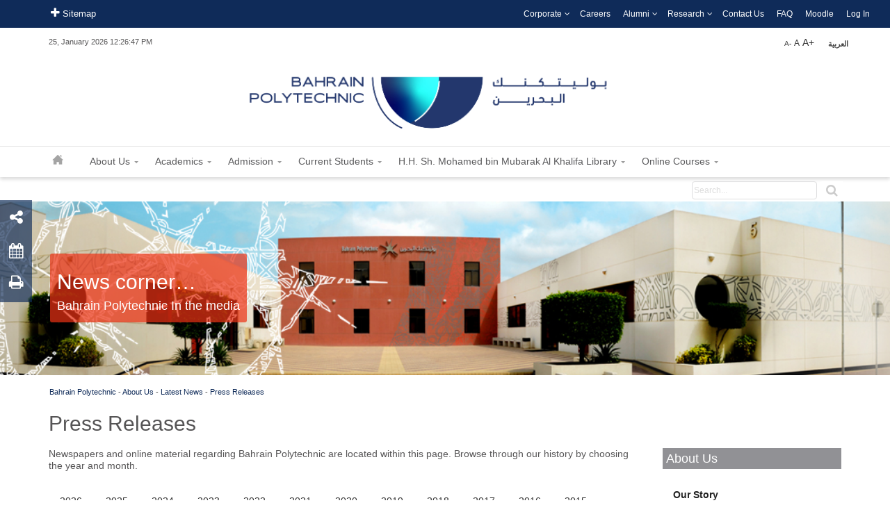

--- FILE ---
content_type: text/html; charset=UTF-8
request_url: https://www.polytechnic.bh/about-us/latest-news/press-releases/?gy=2014&gm=8
body_size: 165883
content:
<!DOCTYPE html>

<!--// OPEN HTML //-->
<html lang="est" prefix="og: http://ogp.me/ns#">

	<!--// OPEN HEAD //-->
	<head>
    	<meta name="google-site-verification" content="gIShabgtM8ilcttGucehh6HJbiSo4BS_YRoB-LKLbEc" />
        <meta http-equiv="X-UA-Compatible" content="IE=EDGE">	
	

<script type="text/javascript" data-cfasync="false">var mi_version='7.4.2';var mi_track_user=false;var mi_no_track_reason='Note: The site owner has disabled Google Analytics tracking for your user role.';var disableStr='ga-disable-UA-60683772-1';function __gaTrackerIsOptedOut(){return document.cookie.indexOf(disableStr+'=true')>-1;}if(__gaTrackerIsOptedOut()){window[disableStr]=true;}function __gaTrackerOptout(){document.cookie=disableStr+'=true; expires=Thu, 31 Dec 2099 23:59:59 UTC; path=/';window[disableStr]=true;}if(mi_track_user){(function(i,s,o,g,r,a,m){i['GoogleAnalyticsObject']=r;i[r]=i[r]||function(){(i[r].q=i[r].q||[]).push(arguments)},i[r].l=1*new Date();a=s.createElement(o),m=s.getElementsByTagName(o)[0];a.async=1;a.src=g;m.parentNode.insertBefore(a,m)})(window,document,'script','//www.google-analytics.com/analytics.js','__gaTracker');__gaTracker('create','UA-60683772-1','auto');__gaTracker('set','forceSSL',true);__gaTracker('send','pageview');}else{console.log("Note: The site owner has disabled Google Analytics tracking for your user role.");(function(){var noopfn=function(){return null;};var noopnullfn=function(){return null;};var Tracker=function(){return null;};var p=Tracker.prototype;p.get=noopfn;p.set=noopfn;p.send=noopfn;var __gaTracker=function(){var len=arguments.length;if(len===0){return;}var f=arguments[len-1];if(typeof f!=='object'||f===null||typeof f.hitCallback!=='function'){console.log('Not running function __gaTracker('+arguments[0]+" ....) because you are not being tracked. "+mi_no_track_reason);return;}try{f.hitCallback();}catch(ex){}};__gaTracker.create=function(){return new Tracker();};__gaTracker.getByName=noopnullfn;__gaTracker.getAll=function(){return[];};__gaTracker.remove=noopfn;window['__gaTracker']=__gaTracker;})();}</script>

<script type="text/javascript">function w3tc_popupadmin_bar(url){return window.open(url,'','width=800,height=600,status=no,toolbar=no,menubar=no,scrollbars=yes');}</script>
<script type='text/javascript' src='http://ajax.googleapis.com/ajax/libs/jquery/1.8.3/jquery.min.js?ver=4.1.26'>
</script>
<script type='text/javascript' src="https://www.polytechnic.bh/wp-content/plugins/bwp-minify/min/?f=wp-content/plugins/inoplugs-font-resizer/js/jquery.cookie.js,wp-content/plugins/inoplugs-font-resizer/js/jquery.fontsize.js,wp-includes/js/jquery/ui/core.min.js,wp-content/plugins/responsive-menu/public/js/touch.js,wp-content/plugins/wonderplugin-gallery/engine/wonderplugingallery.js,wp-content/plugins/wordfence/js/admin.ajaxWatcher.1553617391.js&amp;52c43a">
</script>

<script type='text/javascript'>var icl_vars={"current_language":"en","icl_home":"http:\/\/www.polytechnic.bh\/"};</script>
<script type='text/javascript'>var the_ajax_script={"ajaxurl":"http:\/\/www.polytechnic.bh\/wp-admin\/admin-ajax.php","postnonce":"2051e2816d"};</script>
<script type='text/javascript'>var wysijaAJAX={"action":"wysija_ajax","controller":"subscribers","ajaxurl":"http:\/\/www.polytechnic.bh\/wp-admin\/admin-ajax.php","loadingTrans":"Loading...","is_rtl":""};var wysijaAJAX={"action":"wysija_ajax","controller":"subscribers","ajaxurl":"http:\/\/www.polytechnic.bh\/wp-admin\/admin-ajax.php","loadingTrans":"Loading...","is_rtl":""};</script>
<script type='text/javascript' src="https://www.polytechnic.bh/wp-content/plugins/bwp-minify/min/?f=wp-content/plugins/sitepress-multilingual-cms/res/js/sitepress.js,wp-content/plugins/eventON__/assets/js/eventon_functions.js,wp-content/plugins/eventON__/assets/js/jquery.mobile.min.js,wp-content/plugins/eventON__/assets/js/eventon_script.js,wp-content/plugins/eventON__/assets/js/maps/eventon_gen_maps.js,wp-content/plugins/eventon-single-event/assets/se_evo_script.js,wp-content/plugins/eventON__/assets/js/maps/eventon_init_gmap.js,wp-content/plugins/wysija-newsletters/js/validate/languages/jquery.validationEngine-en.js,wp-content/plugins/wysija-newsletters/js/validate/jquery.validationEngine.js,wp-content/plugins/wysija-newsletters/js/front-subscribers.js&amp;52c43a">
</script>
<script type='text/javascript' src='https://maps.googleapis.com/maps/api/js?sensor=false&#038;ver=1.0'>
</script>
<script type='text/javascript' src="https://www.polytechnic.bh/wp-content/plugins/bwp-minify/min/?f=wp-content/plugins/eventon-full-cal/assets/jquery.easing.1.3.js,wp-content/plugins/eventon-full-cal/assets/jquery.mobile.min.js,wp-content/plugins/eventon-full-cal/assets/fc_script.js&amp;52c43a">
</script>
<script type="text/javascript">//<![CDATA[
(function(){var request,b=document.body,c='className',cs='customize-support',rcs=new RegExp('(^|\\s+)(no-)?'+cs+'(\\s+|$)');request=true;b[c]=b[c].replace(rcs,' ');b[c]+=(window.postMessage&&request?' ':' no-')+cs;}());
//]]>
</script>










<!--<script type='text/javascript' src="https://www.polytechnic.bh/wp-content/plugins/bwp-minify/cache/minify-b1-inofontResizerCookie-4c6cb21f5aaa173dfadabe7020ed6f7f.js?52c43a">
</script>

<script type='text/javascript' src="https://www.polytechnic.bh/wp-includes/js/admin-bar.min.js?52c43a">
</script>
<script type='text/javascript'>var PT_CV_PUBLIC={"is_admin":"","is_mobile":"","_prefix":"pt-cv-","ajaxurl":"http:\/\/www.polytechnic.bh\/wp-admin\/admin-ajax.php","_nonce":"9887048b44","lang":"en","move_bootstrap":"1"};</script>
<script type='text/javascript' src="https://www.polytechnic.bh/wp-content/plugins/bwp-minify/cache/minify-b1-contact-form-7-fe9ed3752ac152240fe999bcc5c14b23.js?52c43a">
</script>
<script type='text/javascript' src="https://www.polytechnic.bh/wp-includes/js/jquery/ui/accordion.min.js?52c43a">
</script>
<script type='text/javascript' src="https://www.polytechnic.bh/wp-content/plugins/bwp-minify/cache/minify-b1-sf-carouFredSel-4694191c7b01c04f1a3efe77e0163ad6.js?52c43a">
</script>
<script type='text/javascript'>var wysijaAJAX={"action":"wysija_ajax","controller":"subscribers","ajaxurl":"http:\/\/www.polytechnic.bh\/wp-admin\/admin-ajax.php","loadingTrans":"Loading...","is_rtl":""};var wysijaAJAX={"action":"wysija_ajax","controller":"subscribers","ajaxurl":"http:\/\/www.polytechnic.bh\/wp-admin\/admin-ajax.php","loadingTrans":"Loading...","is_rtl":""};</script>
<script type='text/javascript' src="https://www.polytechnic.bh/wp-content/plugins/bwp-minify/cache/minify-b1-wcp-caption-scripts-c875c99f5dcb7ab8d94454b3d4bbd064.js?52c43a">
</script>
<script type="text/javascript">/*<![CDATA[*/(function(){var request,b=document.body,c='className',cs='customize-support',rcs=new RegExp('(^|\\s+)(no-)?'+cs+'(\\s+|$)');request=true;b[c]=b[c].replace(rcs,' ');b[c]+=(window.postMessage&&request?' ':' no-')+cs;}());/*]]>*/</script>



<script type="text/javascript">window.NREUM||(NREUM={});NREUM.info={"beacon":"bam.eu01.nr-data.net","licenseKey":"5bb1be6c42","applicationID":"9309047","transactionName":"MhBSZQoZXksAABJbCwtacVIMEV9WThMHVQE=","queueTime":0,"applicationTime":1795,"atts":"HldRE0IDTUU=","errorBeacon":"bam.eu01.nr-data.net","agent":""}</script>


<script type='text/javascript' src="https://www.polytechnic.bh/wp-content/themes/bp/js/bootstrap.min.js?52c43a"></script>



<script type='text/javascript' src="https://www.polytechnic.bh/wp-content/themes/bp/js/jquery-ui-1.10.2.custom.min.js?52c43a"></script><script type='text/javascript' src="https://www.polytechnic.bh/wp-content/themes/bp/js/custom.js?52c43a"></script>

-->



<script type='text/javascript' src="https://www.polytechnic.bh/wp-includes/js/admin-bar.min.js?52c43a">
</script>
<script type='text/javascript'>var PT_CV_PUBLIC={"is_admin":"","is_mobile":"","_prefix":"pt-cv-","ajaxurl":"http:\/\/www.polytechnic.bh\/wp-admin\/admin-ajax.php","_nonce":"5230e3bc55","lang":"en","move_bootstrap":"1"};</script>
<script type='text/javascript' src="https://www.polytechnic.bh/wp-content/plugins/bwp-minify/cache/minify-b1-contact-form-7-fe9ed3752ac152240fe999bcc5c14b23.js?52c43a">
</script>
<script type='text/javascript' src="https://www.polytechnic.bh/wp-includes/js/jquery/ui/accordion.min.js?52c43a">
</script>
<script type='text/javascript' src="https://www.polytechnic.bh/wp-content/plugins/bwp-minify/cache/minify-b1-sf-carouFredSel-4694191c7b01c04f1a3efe77e0163ad6.js?52c43a">
</script>
<script type='text/javascript'>var wysijaAJAX={"action":"wysija_ajax","controller":"subscribers","ajaxurl":"http:\/\/www.polytechnic.bh\/wp-admin\/admin-ajax.php","loadingTrans":"Loading...","is_rtl":""};var wysijaAJAX={"action":"wysija_ajax","controller":"subscribers","ajaxurl":"http:\/\/www.polytechnic.bh\/wp-admin\/admin-ajax.php","loadingTrans":"Loading...","is_rtl":""};</script>
<script type='text/javascript' src="https://www.polytechnic.bh/wp-content/plugins/bwp-minify/cache/minify-b1-wcp-caption-scripts-c875c99f5dcb7ab8d94454b3d4bbd064.js?52c43a">
</script>
<script type="text/javascript">/*<![CDATA[*/(function(){var request,b=document.body,c='className',cs='customize-support',rcs=new RegExp('(^|\\s+)(no-)?'+cs+'(\\s+|$)');request=true;b[c]=b[c].replace(rcs,' ');b[c]+=(window.postMessage&&request?' ':' no-')+cs;}());/*]]>*/</script>






				
		<!--// SITE TITLE //-->
		<title>Press Releases - Bahrain Polytechnic</title>

<link rel="stylesheet" href="https://www.polytechnic.bh/wp-content/plugins/sitepress-multilingual-cms/res/css/language-selector.css?v=3.1.9.7" type="text/css" media="all" />
			
		<!--// SITE META //-->
		
		<!--[if IE]>
		<link rel="stylesheet" type="text/css" href="all-ie-only.css" />
	<![endif]-->
		<meta charset="UTF-8" />	
		<meta name='viewport' content='width=device-width, initial-scale=1, maximum-scale=1, user-scalable=no' />
						
		<!--// PINGBACK & FAVICON //-->
		<link rel="pingback" href="https://www.polytechnic.bh/xmlrpc.php" />
		<link rel="shortcut icon" href="https://www.polytechnic.bh/wp-content/uploads/2024/10/favicon.png" />		
										<link rel="apple-touch-icon-precomposed" sizes="57x57" href="https://www.polytechnic.bh/wp-content/uploads/2024/10/favicon.png" />
						
								
		<!--// WORDPRESS HEAD HOOK //-->
		    <script>
        writeCookie();
        function writeCookie()
        {
            the_cookie = document.cookie;
            if( the_cookie ){
                if( window.devicePixelRatio >= 2 ){
                    the_cookie = "pixel_ratio="+window.devicePixelRatio+";"+the_cookie;
                    document.cookie = the_cookie;
                    //location = '';
                }
            }
        }
    </script>
    <script>
        var wpcf7asb_ajaxurl = 'https://www.polytechnic.bh/wp-admin/admin-ajax.php';
            </script>

<!-- This site is optimized with the Yoast WordPress SEO plugin v1.7.4 - https://yoast.com/wordpress/plugins/seo/ -->
<meta name="description" content="Newspapers and online material regarding Bahrain Polytechnic are located within this page. Browse through our history by choosing the year and month."/>
<link rel="canonical" href="https://www.polytechnic.bh/about-us/latest-news/press-releases/" />
<meta property="og:locale" content="es_ES" />
<meta property="og:type" content="article" />
<meta property="og:title" content="Press Releases - Bahrain Polytechnic" />
<meta property="og:description" content="Newspapers and online material regarding Bahrain Polytechnic are located within this page. Browse through our history by choosing the year and month." />
<meta property="og:url" content="https://www.polytechnic.bh/about-us/latest-news/press-releases/" />
<meta property="og:site_name" content="Bahrain Polytechnic" />
<!-- / Yoast WordPress SEO plugin. -->

<link rel="alternate" type="application/rss+xml" title="Bahrain Polytechnic &raquo; Feed" href="https://www.polytechnic.bh/feed/" />
<link rel="alternate" type="application/rss+xml" title="Bahrain Polytechnic &raquo; Comments Feed" href="https://www.polytechnic.bh/comments/feed/" />
<link rel='stylesheet' id='validate-engine-css-css'  href='https://www.polytechnic.bh/wp-content/plugins/wysija-newsletters/css/validationEngine.jquery.css?ver=2.6.16' type='text/css' media='all' />
<link rel='stylesheet' id='inofontresizer-style-css'  href='https://www.polytechnic.bh/wp-content/plugins/inoplugs-font-resizer/css/inofontresizer.css?ver=4.1.26' type='text/css' media='all' />
<link rel='stylesheet' id='sis_tabs_style-css'  href='https://www.polytechnic.bh/wp-content/plugins/sis-tabs/css/lightness/jquery-ui-1.10.4.custom.css?ver=4.1.26' type='text/css' media='all' />
<link rel='stylesheet' id='layerslider-css'  href='https://www.polytechnic.bh/wp-content/plugins/LayerSlider/static/css/layerslider.css?ver=5.1.1' type='text/css' media='all' />
<link rel='stylesheet' id='category-posts-css'  href='https://www.polytechnic.bh/wp-content/plugins/category-posts/cat-posts.css?ver=4.1.26' type='text/css' media='all' />
<link rel='stylesheet' id='contact-form-7-css'  href='https://www.polytechnic.bh/wp-content/plugins/contact-form-7/includes/css/styles.css?ver=4.1.2' type='text/css' media='all' />
<link rel='stylesheet' id='responsive-menu-css'  href='https://www.polytechnic.bh/wp-content/plugins/responsive-menu-data/css/responsive-menu-1.css?ver=1.0' type='text/css' media='all' />
<link rel='stylesheet' id='font-awesome-css'  href='//netdna.bootstrapcdn.com/font-awesome/4.1.0/css/font-awesome.css' type='text/css' media='screen' />
<link rel='stylesheet' id='ubermenu-basic-css'  href='https://www.polytechnic.bh/wp-content/plugins/ubermenu/standard/styles/basic.css?ver=2.3.2.1' type='text/css' media='all' />
<link rel='stylesheet' id='ubermenu-generated-skin-css'  href='https://www.polytechnic.bh/wp-content/plugins/ubermenu/standard/stylegenerator/skin.css?ver=2.3.2.1' type='text/css' media='all' />
<link rel='stylesheet' id='evcal_cal_default-css'  href='https://www.polytechnic.bh/wp-content/plugins/eventON__/assets/css/eventon_styles.css?ver=4.1.26' type='text/css' media='all' />
<link rel='stylesheet' id='evo_font_icons-css'  href='https://www.polytechnic.bh/wp-content/plugins/eventON__/assets/fonts/font-awesome.css?ver=4.1.26' type='text/css' media='all' />
<link rel='stylesheet' id='font-awesome-styles-css'  href='https://www.polytechnic.bh/wp-content/plugins/font-awesome/assets/css/font-awesome.min.css?ver=999' type='text/css' media='all' />
<!--[if lte IE 7]>
<link rel='stylesheet' id='font-awesome-ie7-css'  href='https://www.polytechnic.bh/wp-content/plugins/font-awesome/assets/css/font-awesome-ie7.min.css?ver=999' type='text/css' media='all' />
<![endif]-->
<link rel='stylesheet' id='eventon_em_styles-css'  href='https://www.polytechnic.bh/wp-content/plugins/eventon-events-map/assets/evmap_style.css?ver=4.1.26' type='text/css' media='all' />
<link rel='stylesheet' id='evo_fc_styles-css'  href='https://www.polytechnic.bh/wp-content/plugins/eventon-full-cal/assets/fc_styles.css?ver=4.1.26' type='text/css' media='all' />
<link rel='stylesheet' id='jquery-ui-standard-css-css'  href='https://www.polytechnic.bh/wp-content/plugins/squelch-tabs-and-accordions-shortcodes/css/jquery-ui/smoothness/jquery-ui-1.9.2.custom.min.css?ver=0.3.4' type='text/css' media='' />
<link rel='stylesheet' id='squelch_taas-css'  href='https://www.polytechnic.bh/wp-content/plugins/squelch-tabs-and-accordions-shortcodes/css/squelch-tabs-and-accordions.css?ver=0.3.4' type='text/css' media='all' />
<link rel='stylesheet' id='bootstrap-css'  href='https://www.polytechnic.bh/wp-content/themes/bp/css/bootstrap.min.css' type='text/css' media='all' />
<link rel='stylesheet' id='ssgizmo-css'  href='https://www.polytechnic.bh/wp-content/themes/bp/css/ss-gizmo.css' type='text/css' media='all' />
<link rel='stylesheet' id='fontawesome-css'  href='https://www.polytechnic.bh/wp-content/themes/bp/css/font-awesome.min.css' type='text/css' media='all' />
<link rel='stylesheet' id='sf-main-css'  href='https://www.polytechnic.bh/wp-content/themes/bp/style.css' type='text/css' media='all' />
<link rel='stylesheet' id='sf-responsive-css'  href='https://www.polytechnic.bh/wp-content/themes/bp/css/responsive.css' type='text/css' media='all' />
<link rel='stylesheet' id='custom-theme-css'  href='https://www.polytechnic.bh/wp-content/themes/bp/css/custom-theme.css' type='text/css' media='all' />
<link rel='stylesheet' id='custom-css-css'  href='https://www.polytechnic.bh/wp-content/themes/bp/css/custom.css' type='text/css' media='all' />
<link rel='stylesheet' id='ubermenu-css-css'  href='https://www.polytechnic.bh/wp-content/themes/bp/css/ubermenu.css' type='text/css' media='all' />
<link rel='stylesheet' id='jquery-ui-css-css'  href='https://www.polytechnic.bh/wp-content/plugins/contact-form-7-datepicker-fix/css/jquery-ui.css?ver=4.1.26' type='text/css' media='all' />
<script type='text/javascript' src='https://www.polytechnic.bh/wp-includes/js/jquery/jquery.js?ver=1.11.1'></script><script>jQueryWP = jQuery;</script>
<script type='text/javascript' src='https://www.polytechnic.bh/wp-includes/js/jquery/jquery-migrate.min.js?ver=1.2.1'></script>
<script type='text/javascript' src='https://www.polytechnic.bh/wp-content/plugins/inoplugs-font-resizer/js/jquery.cookie.js?ver=4.1.26'></script>
<script type='text/javascript' src='https://www.polytechnic.bh/wp-content/plugins/inoplugs-font-resizer/js/jquery.fontsize.js?ver=4.1.26'></script>
<script type='text/javascript' src='https://www.polytechnic.bh/wp-content/plugins/LayerSlider/static/js/layerslider.kreaturamedia.jquery.js?ver=5.1.1'></script>
<script type='text/javascript' src='https://www.polytechnic.bh/wp-content/plugins/LayerSlider/static/js/greensock.js?ver=1.11.2'></script>
<script type='text/javascript' src='https://www.polytechnic.bh/wp-content/plugins/LayerSlider/static/js/layerslider.transitions.js?ver=5.1.1'></script>
<script type='text/javascript' src='https://www.polytechnic.bh/wp-content/plugins/responsive-menu/public/js/touch.js?ver=4.1.26'></script>
<script type='text/javascript' src='https://www.polytechnic.bh/wp-content/plugins/wonderplugin-gallery/engine/wonderplugingallery.js?ver=3.9C'></script>
<link rel='shortlink' href='https://www.polytechnic.bh/?p=14624' />

<style>
.scroll-back-to-top-wrapper {
    position: fixed;
	opacity: 0;
	visibility: hidden;
	overflow: hidden;
	text-align: center;
	z-index: 99999999;
    background-color: #ee3124;
	color: #eeeeee;
	width: 50px;
	height: 48px;
	line-height: 48px;
	right: 30px;
	bottom: 30px;
	padding-top: 2px;
	border-top-left-radius: 10px;
	border-top-right-radius: 10px;
	border-bottom-right-radius: 10px;
	border-bottom-left-radius: 10px;
	-webkit-transition: all 0.5s ease-in-out;
	-moz-transition: all 0.5s ease-in-out;
	-ms-transition: all 0.5s ease-in-out;
	-o-transition: all 0.5s ease-in-out;
	transition: all 0.5s ease-in-out;
}
.scroll-back-to-top-wrapper:hover {
	background-color: #bc1c1c;
  color: #eeeeee;
}
.scroll-back-to-top-wrapper.show {
    visibility:visible;
    cursor:pointer;
	opacity: 0.7;
}
.scroll-back-to-top-wrapper i.fa {
	line-height: inherit;
}
.scroll-back-to-top-wrapper .fa-lg {
	vertical-align: 0;
}
</style><meta name="generator" content="WPML ver:3.1.9.7 stt:1,5;0" />
<link rel="alternate" hreflang="en-US" href="https://www.polytechnic.bh/about-us/latest-news/press-releases/" />
<link rel="alternate" hreflang="ar" href="https://www.polytechnic.bh/ar/about-us/latest-news/press-releases/" />
<!--[if lt IE 9]><script data-cfasync="false" src="https://www.polytechnic.bh/wp-content/themes/bp/js/respond.min.js"></script><script data-cfasync="false" src="https://www.polytechnic.bh/wp-content/themes/bp/js/html5shiv.js"></script><script data-cfasync="false" src="https://www.polytechnic.bh/wp-content/themes/bp/js/excanvas.compiled.js"></script><link rel="stylesheet" href="https://www.polytechnic.bh/wp-content/themes/bp/css/style-ie8.css" type="text/css" media="all" /><![endif]--><!--[if gt IE 7]><link rel="stylesheet" href="https://www.polytechnic.bh/wp-content/themes/bp/css/style-ie.css" type="text/css" media="all" /><![endif]-->

<!-- EventON Version -->
<meta name="generator" content="EventON 2.3.4" />

			<script type="text/javascript">
			var ajaxurl = 'https://www.polytechnic.bh/wp-admin/admin-ajax.php';
			</script>
		<style type="text/css">
/*========== User Custom CSS Styles ==========*/
@media screen and (-ms-high-contrast: active), (-ms-high-contrast: none) {
.ls-slide, .ls-layer {
	position:static !important	
}
}

.top-menu{
box-sizing:border-box;
clear:none;
color:#ffffff;
display:block;
float:right;
font-size:11px;
line-height:17px;
margin-right:-10px;}

.post-password-form{
    margin: 0 auto;
    width: 400px;
    padding: 30px;
}

.tab-ltr {
     direction:ltr;
}



.ai-btn{
margin-top: 25px !important;
}








.videoContainer {
    position: relative;
    width: 100%;
    height: 100%;
    background-attachment: scroll;
    overflow: hidden;
}
.videoContainer video {
    min-width: 100%;
    min-height: 100%;
    position: relative;
    z-index: 1;
}
.videoContainer .overlay {
    height: 97%;
    width: 100%;
    position: absolute;
    top: 0px;
    left: 0px;
    z-index: 2;
    background: #c2b697;
    opacity: 0.8;
}

.alert.alert-error {
    color: white;
}


.alert.alert-success {
    background-color: #dbf1d1 !important;
}

#callBtn {
    display: none;
    position: fixed;
    bottom: 20px;
    right: 30px;
    z-index: 1000;
    border: none;
    outline: none;
    background-color: #ee3124;
    color: white;
    cursor: pointer;
    padding: 4px;
    border-radius: 60px;
    font-size: 18px;
    width: 55px;
    height: 55px;
    box-shadow: 0 4px 8px 0 rgba(0,0,0,0.2), 0 6px 20px 0 rgba(0,0,0,0.19);
}

.callbtntext{
   color: #ee3124;
    position: fixed;
    bottom: 70px;
    right: 30px;
    z-index: 1000;
text-shadow: 1px 0.5px #d2cdcd;
}

div#logo {
    margin-left: -10%;
    margin-right: 10%;
}

#logo a {
    width: 550px;
}


@media screen and (max-width: 768px){
#logo img, #logo img.retina {
margin-left: 13%;
}
}





#top-bar {
   background: #0F2B59;
                }
                
                
                #top-bar .menu > li {
                    background: none;
                                }
                .wpmega-expanded {
    background-color: #0F2B59;
}
#megaMenu ul.megaMenu > li.menu-item.ss-nav-menu-mega > ul.sub-menu-1, #megaMenu ul.megaMenu li.menu-item.ss-nav-menu-reg ul.sub-menu{
background: #0f2b59a8 !important;
}

#megaMenu ul.megaMenu > li.menu-item.ss-nav-menu-mega > ul.sub-menu-1, #megaMenu ul.megaMenu li.menu-item.ss-nav-menu-reg ul.sub-menu{
border-color: #0F2B59;
}

#megaMenu ul.megaMenu > li.menu-item:hover > a, #megaMenu ul.megaMenu > li.menu-item > a:hover, #megaMenu ul.megaMenu > li.menu-item.megaHover > a, #megaMenu ul.megaMenu > li.menu-item:hover > span.um-anchoremulator, #megaMenu ul.megaMenu > li.menu-item > span.um-anchoremulator:hover, #megaMenu ul.megaMenu>li.menu-item.megaHover>span.um-anchoremulator{
    background: -webkit-linear-gradient(top, #0F2B59, #0F2B59);
}

a:hover, #sidebar a:hover, .pagination-wrap a:hover, .carousel-nav a:hover, .portfolio-pagination div:hover > i, #footer a:hover, #copyright a, .beam-me-up a:hover span, .portfolio-item .portfolio-item-permalink, .read-more-link, .blog-item .read-more, .blog-item-details a:hover, .author-link, #reply-title small a, #respond .form-submit input:hover, span.dropcap2, .spb_divider.go_to_top a, love-it-wrapper:hover .love-it, .love-it-wrapper:hover span.love-count, .love-it-wrapper .loved, .comments-likes .loved span.love-count, .comments-likes a:hover i, .comments-likes .love-it-wrapper:hover a i, .comments-likes a:hover span, .love-it-wrapper:hover a i, .item-link:hover, #header-translation p a, #swift-slider .flex-caption-large h1 a:hover, .wooslider .slide-title a:hover, .caption-details-inner .details span > a, .caption-details-inner .chart span, .caption-details-inner .chart i, #swift-slider .flex-caption-large .chart i, #breadcrumbs a:hover, .ui-widget-content a:hover, .yith-wcwl-add-button a:hover, #product-img-slider li a.zoom:hover, .woocommerce .star-rating span, .article-body-wrap .share-links a:hover, ul.member-contact li a:hover, .price ins, .bag-product a.remove:hover, .bag-product-title a:hover, #back-to-top:hover, ul.member-contact li a:hover, .fw-video-link-image:hover i, .ajax-search-results .all-results:hover, .search-result h5 a:hover .ui-state-default a:hover{
color: #0F2B59;
}

#breadcrumbs a, #breadcrumb i {
    color: #0F2B59;
}

.widget.widget_nav_menu ul li:hover, .widget.widget_nav_menu ul li.parent.current-menu-item, .widget.widget_nav_menu ul li.parent.current-page-parent, .widget.widget_nav_menu ul li.current-menu-item{
    background: #0F2B59;
}



.bwWrapper:hover {
    border: 5px solid #0F2B59;
                background: #0F2B59;
                }

.ui-accordion h3.ui-accordion-header:hover .ui-icon{
color: #0F2B59;
}

.share-panel ul{
background: #0f2b59a8;
}

i.ss-up:hover {
    color: #0F2B59;
}

.widget.widget_nav_menu ul li.parent.current-menu-item > ul.sub-menu li > a:hover, .widget.widget_nav_menu ul li.parent.current-page-parent > ul.sub-menu li > a:hover{
color: #0F2B59 !important;
}

#logo {
    height: 150px !important;
}

#search-bar{
background: #0F2B59 !important;
}


#academic_staff .nav-tabs > li.active a, #academic_staff .nav-tabs > li a:hover, #academic_staff .nav-tabs > li a:focus {
    background: #0F2B59 ;
    border-bottom: 1px solid #0F2B59 ;
}

#academic_staff .nav-tabs {
    border-bottom: 1px solid #0F2B59 ;
}

a.sf-button.pink{
  background: #0F2B59 ;
}

a.sf-button.pink:hover{
background: #0f2b59a8;
}

.widget.widget_nav_menu ul li.parent.current-page-parent > ul.sub-menu li > a:hover, .widget.widget_nav_menu ul li.parent.current-page-parent > ul.sub-menu li.current_page_item a {
color: #0F2B59 !important ;
}

#ssp .container h2 {
color: #0F2B59;
}</style>
<!-- UberMenu CSS - Controlled through UberMenu Options Panel 
================================================================ -->
<style type="text/css" id="ubermenu-style-generator-css">
/* Menu Width - UberMenu Advanced Settings */
#megaMenu{ width: 500px; max-width:100%; }
/* Image Text Padding */
#megaMenu .ss-nav-menu-with-img > a > .wpmega-link-title, #megaMenu .ss-nav-menu-with-img > a > .wpmega-link-description, #megaMenu .ss-nav-menu-with-img > a > .wpmega-item-description, #megaMenu .ss-nav-menu-with-img > span.um-anchoremulator > .wpmega-link-title, #megaMenu .ss-nav-menu-with-img > span.um-anchoremulator > .wpmega-link-description, #megaMenu .ss-nav-menu-with-img > span.um-anchoremulator > .wpmega-item-description{
  padding-left: 23px;
}	
</style>
<!-- end UberMenu CSS -->
		
			        
        <!--GOOGLE ANALYTICS-->
		<script>
		  (function(i,s,o,g,r,a,m){i['GoogleAnalyticsObject']=r;i[r]=i[r]||function(){
		  (i[r].q=i[r].q||[]).push(arguments)},i[r].l=1*new Date();a=s.createElement(o),
		  m=s.getElementsByTagName(o)[0];a.async=1;a.src=g;m.parentNode.insertBefore(a,m)
		  })(window,document,'script','https://www.google-analytics.com/analytics.js','ga');
		
		  ga('create', 'UA-60683772-1', 'auto');
		  ga('send', 'pageview');
		
		</script>
<noscript>JavaScript</noscript>
	<!--// CLOSE HEAD //-->
    <script>
        writeCookie();
        function writeCookie()
        {
            the_cookie = document.cookie;
            if( the_cookie ){
                if( window.devicePixelRatio >= 2 ){
                    the_cookie = "pixel_ratio="+window.devicePixelRatio+";"+the_cookie;
                    document.cookie = the_cookie;
                    //location = '';
                }
            }
        }
    </script>
    <script>
        var wpcf7asb_ajaxurl = 'https://www.polytechnic.bh/wp-admin/admin-ajax.php';
            </script>

<!-- This site is optimized with the Yoast WordPress SEO plugin v1.7.4 - https://yoast.com/wordpress/plugins/seo/ -->
<meta name="description" content="Newspapers and online material regarding Bahrain Polytechnic are located within this page. Browse through our history by choosing the year and month."/>
<link rel="canonical" href="https://www.polytechnic.bh/about-us/latest-news/press-releases/" />
<meta property="og:locale" content="es_ES" />
<meta property="og:type" content="article" />
<meta property="og:title" content="Press Releases - Bahrain Polytechnic" />
<meta property="og:description" content="Newspapers and online material regarding Bahrain Polytechnic are located within this page. Browse through our history by choosing the year and month." />
<meta property="og:url" content="https://www.polytechnic.bh/about-us/latest-news/press-releases/" />
<meta property="og:site_name" content="Bahrain Polytechnic" />
<!-- / Yoast WordPress SEO plugin. -->

<link rel="alternate" type="application/rss+xml" title="Bahrain Polytechnic &raquo; Feed" href="https://www.polytechnic.bh/feed/" />
<link rel="alternate" type="application/rss+xml" title="Bahrain Polytechnic &raquo; Comments Feed" href="https://www.polytechnic.bh/comments/feed/" />
<link rel='stylesheet' id='wcp-caption-styles-css'  href='https://www.polytechnic.bh/wp-content/plugins/image-caption-hover/css/style.css?ver=4.1.26' type='text/css' media='all' />
<link rel='stylesheet' id='simplemodal-public-css-css'  href='https://www.polytechnic.bh/wp-content/plugins/simplemodal/classes/../css/public.css?ver=4.1.26' type='text/css' media='all' />
<link rel='stylesheet' id='eventon_dynamic_styles-css'  href='https://www.polytechnic.bh/wp-content/plugins/eventON__/assets/css/eventon_dynamic_styles.css?ver=4.1.26' type='text/css' media='all' />
<script type='text/javascript' src='https://www.polytechnic.bh/wp-content/plugins/image-caption-hover/js/script.js?ver=4.1.26'></script>
<script type='text/javascript'>
/* <![CDATA[ */
var icl_vars = {"current_language":"en","icl_home":"https:\/\/www.polytechnic.bh\/"};
/* ]]> */
</script>
<script type='text/javascript' src='https://www.polytechnic.bh/wp-content/plugins/sitepress-multilingual-cms/res/js/sitepress.js?ver=4.1.26'></script>
<link rel='shortlink' href='https://www.polytechnic.bh/?p=14624' />

<style>
.scroll-back-to-top-wrapper {
    position: fixed;
	opacity: 0;
	visibility: hidden;
	overflow: hidden;
	text-align: center;
	z-index: 99999999;
    background-color: #ee3124;
	color: #eeeeee;
	width: 50px;
	height: 48px;
	line-height: 48px;
	right: 30px;
	bottom: 30px;
	padding-top: 2px;
	border-top-left-radius: 10px;
	border-top-right-radius: 10px;
	border-bottom-right-radius: 10px;
	border-bottom-left-radius: 10px;
	-webkit-transition: all 0.5s ease-in-out;
	-moz-transition: all 0.5s ease-in-out;
	-ms-transition: all 0.5s ease-in-out;
	-o-transition: all 0.5s ease-in-out;
	transition: all 0.5s ease-in-out;
}
.scroll-back-to-top-wrapper:hover {
	background-color: #bc1c1c;
  color: #eeeeee;
}
.scroll-back-to-top-wrapper.show {
    visibility:visible;
    cursor:pointer;
	opacity: 0.7;
}
.scroll-back-to-top-wrapper i.fa {
	line-height: inherit;
}
.scroll-back-to-top-wrapper .fa-lg {
	vertical-align: 0;
}
</style><meta name="generator" content="WPML ver:3.1.9.7 stt:1,5;0" />
<link rel="alternate" hreflang="en-US" href="https://www.polytechnic.bh/about-us/latest-news/press-releases/" />
<link rel="alternate" hreflang="ar" href="https://www.polytechnic.bh/ar/about-us/latest-news/press-releases/" />
<!--[if lt IE 9]><script data-cfasync="false" src="https://www.polytechnic.bh/wp-content/themes/bp/js/respond.min.js"></script><script data-cfasync="false" src="https://www.polytechnic.bh/wp-content/themes/bp/js/html5shiv.js"></script><script data-cfasync="false" src="https://www.polytechnic.bh/wp-content/themes/bp/js/excanvas.compiled.js"></script><link rel="stylesheet" href="https://www.polytechnic.bh/wp-content/themes/bp/css/style-ie8.css" type="text/css" media="all" /><![endif]--><!--[if gt IE 7]><link rel="stylesheet" href="https://www.polytechnic.bh/wp-content/themes/bp/css/style-ie.css" type="text/css" media="all" /><![endif]-->

<!-- EventON Version -->
<meta name="generator" content="EventON 2.3.4" />

			<script type="text/javascript">
			var ajaxurl = 'https://www.polytechnic.bh/wp-admin/admin-ajax.php';
			</script>
		<style type="text/css">
/*========== User Custom CSS Styles ==========*/
@media screen and (-ms-high-contrast: active), (-ms-high-contrast: none) {
.ls-slide, .ls-layer {
	position:static !important	
}
}

.top-menu{
box-sizing:border-box;
clear:none;
color:#ffffff;
display:block;
float:right;
font-size:11px;
line-height:17px;
margin-right:-10px;}

.post-password-form{
    margin: 0 auto;
    width: 400px;
    padding: 30px;
}

.tab-ltr {
     direction:ltr;
}



.ai-btn{
margin-top: 25px !important;
}








.videoContainer {
    position: relative;
    width: 100%;
    height: 100%;
    background-attachment: scroll;
    overflow: hidden;
}
.videoContainer video {
    min-width: 100%;
    min-height: 100%;
    position: relative;
    z-index: 1;
}
.videoContainer .overlay {
    height: 97%;
    width: 100%;
    position: absolute;
    top: 0px;
    left: 0px;
    z-index: 2;
    background: #c2b697;
    opacity: 0.8;
}

.alert.alert-error {
    color: white;
}


.alert.alert-success {
    background-color: #dbf1d1 !important;
}

#callBtn {
    display: none;
    position: fixed;
    bottom: 20px;
    right: 30px;
    z-index: 1000;
    border: none;
    outline: none;
    background-color: #ee3124;
    color: white;
    cursor: pointer;
    padding: 4px;
    border-radius: 60px;
    font-size: 18px;
    width: 55px;
    height: 55px;
    box-shadow: 0 4px 8px 0 rgba(0,0,0,0.2), 0 6px 20px 0 rgba(0,0,0,0.19);
}

.callbtntext{
   color: #ee3124;
    position: fixed;
    bottom: 70px;
    right: 30px;
    z-index: 1000;
text-shadow: 1px 0.5px #d2cdcd;
}

div#logo {
    margin-left: -10%;
    margin-right: 10%;
}

#logo a {
    width: 550px;
}


@media screen and (max-width: 768px){
#logo img, #logo img.retina {
margin-left: 13%;
}
}





#top-bar {
   background: #0F2B59;
                }
                
                
                #top-bar .menu > li {
                    background: none;
                                }
                .wpmega-expanded {
    background-color: #0F2B59;
}
#megaMenu ul.megaMenu > li.menu-item.ss-nav-menu-mega > ul.sub-menu-1, #megaMenu ul.megaMenu li.menu-item.ss-nav-menu-reg ul.sub-menu{
background: #0f2b59a8 !important;
}

#megaMenu ul.megaMenu > li.menu-item.ss-nav-menu-mega > ul.sub-menu-1, #megaMenu ul.megaMenu li.menu-item.ss-nav-menu-reg ul.sub-menu{
border-color: #0F2B59;
}

#megaMenu ul.megaMenu > li.menu-item:hover > a, #megaMenu ul.megaMenu > li.menu-item > a:hover, #megaMenu ul.megaMenu > li.menu-item.megaHover > a, #megaMenu ul.megaMenu > li.menu-item:hover > span.um-anchoremulator, #megaMenu ul.megaMenu > li.menu-item > span.um-anchoremulator:hover, #megaMenu ul.megaMenu>li.menu-item.megaHover>span.um-anchoremulator{
    background: -webkit-linear-gradient(top, #0F2B59, #0F2B59);
}

a:hover, #sidebar a:hover, .pagination-wrap a:hover, .carousel-nav a:hover, .portfolio-pagination div:hover > i, #footer a:hover, #copyright a, .beam-me-up a:hover span, .portfolio-item .portfolio-item-permalink, .read-more-link, .blog-item .read-more, .blog-item-details a:hover, .author-link, #reply-title small a, #respond .form-submit input:hover, span.dropcap2, .spb_divider.go_to_top a, love-it-wrapper:hover .love-it, .love-it-wrapper:hover span.love-count, .love-it-wrapper .loved, .comments-likes .loved span.love-count, .comments-likes a:hover i, .comments-likes .love-it-wrapper:hover a i, .comments-likes a:hover span, .love-it-wrapper:hover a i, .item-link:hover, #header-translation p a, #swift-slider .flex-caption-large h1 a:hover, .wooslider .slide-title a:hover, .caption-details-inner .details span > a, .caption-details-inner .chart span, .caption-details-inner .chart i, #swift-slider .flex-caption-large .chart i, #breadcrumbs a:hover, .ui-widget-content a:hover, .yith-wcwl-add-button a:hover, #product-img-slider li a.zoom:hover, .woocommerce .star-rating span, .article-body-wrap .share-links a:hover, ul.member-contact li a:hover, .price ins, .bag-product a.remove:hover, .bag-product-title a:hover, #back-to-top:hover, ul.member-contact li a:hover, .fw-video-link-image:hover i, .ajax-search-results .all-results:hover, .search-result h5 a:hover .ui-state-default a:hover{
color: #0F2B59;
}

#breadcrumbs a, #breadcrumb i {
    color: #0F2B59;
}

.widget.widget_nav_menu ul li:hover, .widget.widget_nav_menu ul li.parent.current-menu-item, .widget.widget_nav_menu ul li.parent.current-page-parent, .widget.widget_nav_menu ul li.current-menu-item{
    background: #0F2B59;
}



.bwWrapper:hover {
    border: 5px solid #0F2B59;
                background: #0F2B59;
                }

.ui-accordion h3.ui-accordion-header:hover .ui-icon{
color: #0F2B59;
}

.share-panel ul{
background: #0f2b59a8;
}

i.ss-up:hover {
    color: #0F2B59;
}

.widget.widget_nav_menu ul li.parent.current-menu-item > ul.sub-menu li > a:hover, .widget.widget_nav_menu ul li.parent.current-page-parent > ul.sub-menu li > a:hover{
color: #0F2B59 !important;
}

#logo {
    height: 150px !important;
}

#search-bar{
background: #0F2B59 !important;
}


#academic_staff .nav-tabs > li.active a, #academic_staff .nav-tabs > li a:hover, #academic_staff .nav-tabs > li a:focus {
    background: #0F2B59 ;
    border-bottom: 1px solid #0F2B59 ;
}

#academic_staff .nav-tabs {
    border-bottom: 1px solid #0F2B59 ;
}

a.sf-button.pink{
  background: #0F2B59 ;
}

a.sf-button.pink:hover{
background: #0f2b59a8;
}

.widget.widget_nav_menu ul li.parent.current-page-parent > ul.sub-menu li > a:hover, .widget.widget_nav_menu ul li.parent.current-page-parent > ul.sub-menu li.current_page_item a {
color: #0F2B59 !important ;
}

#ssp .container h2 {
color: #0F2B59;
}</style>
<!-- UberMenu CSS - Controlled through UberMenu Options Panel 
================================================================ -->
<style type="text/css" id="ubermenu-style-generator-css">
/* Menu Width - UberMenu Advanced Settings */
#megaMenu{ width: 500px; max-width:100%; }
/* Image Text Padding */
#megaMenu .ss-nav-menu-with-img > a > .wpmega-link-title, #megaMenu .ss-nav-menu-with-img > a > .wpmega-link-description, #megaMenu .ss-nav-menu-with-img > a > .wpmega-item-description, #megaMenu .ss-nav-menu-with-img > span.um-anchoremulator > .wpmega-link-title, #megaMenu .ss-nav-menu-with-img > span.um-anchoremulator > .wpmega-link-description, #megaMenu .ss-nav-menu-with-img > span.um-anchoremulator > .wpmega-item-description{
  padding-left: 23px;
}	
</style>
<!-- end UberMenu CSS -->
		
				</head>
	
	<!--// OPEN BODY //-->
	<body class="page page-id-14624 page-child parent-pageid-14579 page-template page-template-press-release page-template-press-release-php mini-header-enabled header-shadow layout-fullwidth responsive-fluid search-off" ontouchstart="" >
    		<!-- Mobile Search Bar Settings -->
    <div id="search-bar" >
      <div class="col-xs-12" style="margin-bottom:0px;">
        <div class="mobile-search-bar">
          <ul>
            <li><a href="https://www.polytechnic.bh/"><i class="fa fa-home"></i></a></li>
            <li><a href="https://www.polytechnic.bh//site-map"><i class="fa fa-sitemap"></i></a></li>
             <li><a href="https://www.polytechnic.bh//current-students/student-administration/log-in/"><i class="fa fa-lock"></i></a></li>
       		<li><a href="#" class="searchtoggle"><i class="fa fa-search"></i></a></li>
          </ul>
          
          
       
        </div>

       <div id="langswitch"><div id='Widgets_on_Pages_13' class='widgets_on_page'>
    <ul><li id="icl_lang_sel_widget-9" class="widget widget_icl_lang_sel_widget">
            <div id="lang_sel_list" class="lang_sel_list_horizontal">
            <ul>
                                <li class="icl-en">
									<a href="https://www.polytechnic.bh/about-us/latest-news/press-releases/" class="lang_sel_sel">
										<span  class="icl_lang_sel_current">English</span>									</a>
                </li>
                                <li class="icl-ar">
									<a href="https://www.polytechnic.bh/ar/about-us/latest-news/press-releases/" class="lang_sel_other">
										<span  class="icl_lang_sel_native">العربية</span> <span style="display:none;" class="icl_lang_sel_translated"><span  class="icl_lang_sel_native">(</span>Arabic<span  class="icl_lang_sel_native">)</span></span>									</a>
                </li>
                            </ul>
</div>
</li></ul>
  </div><!-- widgets_on_page --></div>

 
      </div>
    </div>
	<!-- Mobile Search Bar Settings --> 
    
		<div class="teamDlg"> 
        </div>
        <div class="share-panel">
            <ul>
                <li class="share">
                    <a href="#"><i class="fa fa-share-alt"></i></a>
                    <ul class="social ">  
                    
                        <li class="fb"><a href="https://www.facebook.com/sharer.php?u=https://www.polytechnic.bh/about-us/latest-news/press-releases/" class="post_share_facebook" onclick="javascript:window.open(this.href,
						      '', 'menubar=no,toolbar=no,resizable=yes,scrollbars=yes,height=220,width=600');return false;"><i class="fa fa-facebook"></i></a></li>
        <li class="twitter"><a href="https://twitter.com/share?url=https://www.polytechnic.bh/about-us/latest-news/press-releases/&amp;text=Press+Releases" onclick="javascript:window.open(this.href,
						      '', 'menubar=no,toolbar=no,resizable=yes,scrollbars=yes,height=260,width=600');return false;" class="product_share_twitter"><i class="fa fa-twitter"></i></a></li>
        <li class="googleplus"><a href="https://plus.google.com/share?url=https://www.polytechnic.bh/about-us/latest-news/press-releases/" onclick="javascript:window.open(this.href,
						      '', 'menubar=no,toolbar=no,resizable=yes,scrollbars=yes,height=600,width=600');return false;"><i class="fa fa-google-plus"></i></a></li>
                        <li class="close"><a href="#"><i class="fa fa-times-circle"></i></a></li>
                    </ul>
                </li>
                <li class="print"> <a href="https://www.polytechnic.bh/about-us/bahrain-polytechnic-life/events/"><i class="fa fa-calendar"></i></a> </li>
                				<li class="print"> <a href="https://www.polytechnic.bh/about-us/latest-news/press-releases/?gy=2014&gm=8&print=1" onclick="javascript:window.open(this.href,
										  '', 'menubar=no,toolbar=no,resizable=yes,scrollbars=yes,height=768,width=1170');return false;"><i class="fa-print"></i></a> </li>
                              
            </ul>
        </div>
        
        <div id="ssp">
        	<div class="ssp-inner container">
            	<div id='Widgets_on_Pages_1' class='widgets_on_page'>
    <ul><li id="text-262" class="widget widget_text">			<div class="textwidget"><div class="row" id ="sitemap">

<div class="col-sm-2">
<h2>About Us</h2>
<div class="menu-about_us1-container"><ul id="menu-about_us1" class="menu"><li id="menu-item-15352" class="menu-item menu-item-type-post_type menu-item-object-page menu-item-15352"><a href="https://www.polytechnic.bh/about-us/our-story/">Our Story</a></li>
<li id="menu-item-15367" class="menu-item menu-item-type-post_type menu-item-object-page menu-item-15367"><a href="https://www.polytechnic.bh/about-us/board-of-trustees/">Board of Trustees</a></li>
<li id="menu-item-15368" class="menu-item menu-item-type-post_type menu-item-object-page menu-item-15368"><a href="https://www.polytechnic.bh/about-us/executive-management/">Executive Management</a></li>
<li id="menu-item-60208" class="menu-item menu-item-type-post_type menu-item-object-page menu-item-60208"><a href="https://www.polytechnic.bh/about-us/our-brand/">Our Brand</a></li>
<li id="menu-item-15369" class="menu-item menu-item-type-post_type menu-item-object-page menu-item-has-children menu-item-15369"><a href="https://www.polytechnic.bh/about-us/bahrain-polytechnic-life/">Bahrain Polytechnic Life</a>
<ul class="sub-menu">
	<li id="menu-item-15932" class="menu-item menu-item-type-post_type menu-item-object-page menu-item-15932"><a href="https://www.polytechnic.bh/about-us/bahrain-polytechnic-life/facilities/">Facilities</a></li>
	<li id="menu-item-15371" class="menu-item menu-item-type-post_type menu-item-object-page menu-item-15371"><a href="https://www.polytechnic.bh/about-us/bahrain-polytechnic-life/centres/">Centres</a></li>
	<li id="menu-item-15370" class="menu-item menu-item-type-post_type menu-item-object-page menu-item-15370"><a href="https://www.polytechnic.bh/about-us/bahrain-polytechnic-life/campus-map/">Campus Map</a></li>
</ul>
</li>
<li id="menu-item-15377" class="menu-item menu-item-type-post_type menu-item-object-page current-page-ancestor menu-item-has-children menu-item-15377"><a href="https://www.polytechnic.bh/about-us/latest-news/">Latest News</a>
<ul class="sub-menu">
	<li id="menu-item-15378" class="menu-item menu-item-type-post_type menu-item-object-page menu-item-15378"><a href="https://www.polytechnic.bh/about-us/latest-news/news/">News</a></li>
</ul>
</li>
<li id="menu-item-15382" class="menu-item menu-item-type-post_type menu-item-object-page menu-item-15382"><a href="https://www.polytechnic.bh/about-us/contact-us/">Contact Us</a></li>
<li id="menu-item-15383" class="menu-item menu-item-type-post_type menu-item-object-page menu-item-has-children menu-item-15383"><a href="https://www.polytechnic.bh/about-us/faq/">FAQ</a>
<ul class="sub-menu">
	<li id="menu-item-18382" class="menu-item menu-item-type-custom menu-item-object-custom menu-item-18382"><a href="https://www.polytechnic.bh/about-us/faq/#General-Information">General</a></li>
	<li id="menu-item-17657" class="menu-item menu-item-type-custom menu-item-object-custom menu-item-17657"><a href="https://www.polytechnic.bh/about-us/faq/#Admission">Admission</a></li>
	<li id="menu-item-17659" class="menu-item menu-item-type-custom menu-item-object-custom menu-item-17659"><a href="https://www.polytechnic.bh/about-us/faq/#Current-Students">Current Students</a></li>
	<li id="menu-item-17660" class="menu-item menu-item-type-custom menu-item-object-custom menu-item-17660"><a href="https://www.polytechnic.bh/about-us/faq/#LLC">Library Learning Centre</a></li>
	<li id="menu-item-17658" class="menu-item menu-item-type-custom menu-item-object-custom menu-item-17658"><a href="https://www.polytechnic.bh/about-us/faq/#writing-centre">Writing Centre</a></li>
</ul>
</li>
<li id="menu-item-15381" class="menu-item menu-item-type-post_type menu-item-object-page menu-item-15381"><a href="https://www.polytechnic.bh/about-us/annual-report/">Annual Report</a></li>
</ul></div>
</div>
<div class="col-sm-2">
<h2>Academics</h2>
<div class="menu-academics-container"><ul id="menu-academics" class="menu"><li id="menu-item-16316" class="menu-item menu-item-type-post_type menu-item-object-page menu-item-16316"><a href="https://www.polytechnic.bh/academics/teaching-and-learning-philosophy/">Teaching and Learning Philosophy</a></li>
<li id="menu-item-58158" class="menu-item menu-item-type-post_type menu-item-object-page menu-item-58158"><a href="https://www.polytechnic.bh/academics/programmes/">Programmes</a></li>
<li id="menu-item-16330" class="menu-item menu-item-type-post_type menu-item-object-page menu-item-16330"><a href="https://www.polytechnic.bh/academics/academic-staff-profiles/">Academic Staff Profiles</a></li>
<li id="menu-item-59772" class="menu-item menu-item-type-custom menu-item-object-custom menu-item-59772"><a href="https://www.polytechnic.bh/wp-content/uploads/2025/07/Academic-Regulations-for-BP-2.0_Version-3_Approved-by-AC-30-June-2025.pdf">Academic Regulations</a></li>
</ul></div>
<h2>Admission</h2>
<div class="menu-admission-container"><ul id="menu-admission" class="menu"><li id="menu-item-57823" class="menu-item menu-item-type-post_type menu-item-object-page menu-item-has-children menu-item-57823"><a href="https://www.polytechnic.bh/admission/admission-undergraduate-diploma/">Undergraduate and Diploma Admissions</a>
<ul class="sub-menu">
	<li id="menu-item-57824" class="menu-item menu-item-type-post_type menu-item-object-page menu-item-57824"><a href="https://www.polytechnic.bh/admission/entry-requirements-2023/">Entry Requirements</a></li>
	<li id="menu-item-57822" class="menu-item menu-item-type-post_type menu-item-object-page menu-item-57822"><a href="https://www.polytechnic.bh/admission/apply_admission2023/">Apply for Admission</a></li>
	<li id="menu-item-57821" class="menu-item menu-item-type-post_type menu-item-object-page menu-item-57821"><a href="https://www.polytechnic.bh/admission/entry-tests-2023/">Entry Tests</a></li>
	<li id="menu-item-57820" class="menu-item menu-item-type-post_type menu-item-object-page menu-item-57820"><a href="https://www.polytechnic.bh/admission/admission-decision-2023/">Admission Decision and Confirmations</a></li>
	<li id="menu-item-57819" class="menu-item menu-item-type-post_type menu-item-object-page menu-item-57819"><a href="https://www.polytechnic.bh/admission/application-confirmation-fees-2023/">Application and Confirmation Fees</a></li>
</ul>
</li>
<li id="menu-item-57827" class="menu-item menu-item-type-post_type menu-item-object-page menu-item-57827"><a href="https://www.polytechnic.bh/admission/transfer-2023/">Transfer from Other Institutions</a></li>
<li id="menu-item-57826" class="menu-item menu-item-type-post_type menu-item-object-page menu-item-57826"><a href="https://www.polytechnic.bh/admission/major-minor-transfer/">Transfer &#8211; Current Students</a></li>
<li id="menu-item-57825" class="menu-item menu-item-type-post_type menu-item-object-page menu-item-57825"><a href="https://www.polytechnic.bh/admission/visitor-exchange-students/">Visitor and Exchange Students</a></li>
<li id="menu-item-16382" class="menu-item menu-item-type-post_type menu-item-object-page menu-item-16382"><a href="https://www.polytechnic.bh/admission/admission-timeline/">Admission Timeline</a></li>
<li id="menu-item-57579" class="menu-item menu-item-type-post_type menu-item-object-page menu-item-57579"><a href="https://www.polytechnic.bh/admission/admission-contactus/">Contact Us</a></li>
</ul></div>
</div>
<div class="col-sm-2">
<h2>Current Students</h2>
<div class="menu-currentstudents-container"><ul id="menu-currentstudents" class="menu"><li id="menu-item-16739" class="menu-item menu-item-type-post_type menu-item-object-page menu-item-has-children menu-item-16739"><a href="https://www.polytechnic.bh/current-students/student-support/">Student Support</a>
<ul class="sub-menu">
	<li id="menu-item-16738" class="menu-item menu-item-type-post_type menu-item-object-page menu-item-16738"><a href="https://www.polytechnic.bh/current-students/student-support/academic-advising/">Academic Advising and Mentoring</a></li>
	<li id="menu-item-16743" class="menu-item menu-item-type-post_type menu-item-object-page menu-item-16743"><a href="https://www.polytechnic.bh/current-students/student-support/career-and-employment/">Career and Employment Centre</a></li>
	<li id="menu-item-16745" class="menu-item menu-item-type-post_type menu-item-object-page menu-item-16745"><a href="https://www.polytechnic.bh/current-students/student-support/health-wellness-centre/">Health and Wellness Centre</a></li>
	<li id="menu-item-16747" class="menu-item menu-item-type-post_type menu-item-object-page menu-item-16747"><a href="https://www.polytechnic.bh/current-students/student-support/ict-services/">ICT Services</a></li>
	<li id="menu-item-16736" class="menu-item menu-item-type-post_type menu-item-object-page menu-item-16736"><a href="https://www.polytechnic.bh/current-students/student-support/innovation-lab/">ICT Innovation Lab</a></li>
	<li id="menu-item-16742" class="menu-item menu-item-type-post_type menu-item-object-page menu-item-16742"><a href="https://www.polytechnic.bh/current-students/student-support/mentoring-and-counseling/">Counselling and Support</a></li>
	<li id="menu-item-17737" class="menu-item menu-item-type-post_type menu-item-object-page menu-item-17737"><a href="https://www.polytechnic.bh/current-students/student-support/registry-and-information-centre/">Registry and Information Centre</a></li>
	<li id="menu-item-28541" class="menu-item menu-item-type-post_type menu-item-object-page menu-item-28541"><a href="https://www.polytechnic.bh/current-students/student-support/solidworks-training-centre/">SolidWorks Authorized Training Centre</a></li>
	<li id="menu-item-16746" class="menu-item menu-item-type-post_type menu-item-object-page menu-item-16746"><a href="https://www.polytechnic.bh/current-students/student-support/academic_skills_centre/">Academic Skills Centre</a></li>
</ul>
</li>
<li id="menu-item-16735" class="menu-item menu-item-type-post_type menu-item-object-page menu-item-has-children menu-item-16735"><a href="https://www.polytechnic.bh/current-students/student-council/">Student Council</a>
<ul class="sub-menu">
	<li id="menu-item-18017" class="menu-item menu-item-type-custom menu-item-object-custom menu-item-18017"><a href="https://www.polytechnic.bh/current-students/student-council/#BPSC-Aims">BPSC Aims</a></li>
	<li id="menu-item-18018" class="menu-item menu-item-type-custom menu-item-object-custom menu-item-18018"><a href="https://www.polytechnic.bh/current-students/student-council/#Roles-and-Responsibilities">BPSC Roles and Responsibilities</a></li>
	<li id="menu-item-18020" class="menu-item menu-item-type-custom menu-item-object-custom menu-item-18020"><a href="https://www.polytechnic.bh/current-students/student-council/#BPSC-Members">BPSC Members</a></li>
	<li id="menu-item-18021" class="menu-item menu-item-type-custom menu-item-object-custom menu-item-18021"><a href="https://www.polytechnic.bh/current-students/student-council/#Duties">Election, Membership, and Duties</a></li>
	<li id="menu-item-18022" class="menu-item menu-item-type-custom menu-item-object-custom menu-item-18022"><a href="https://www.polytechnic.bh/current-students/student-council/#How-to-Volunteer">How to Volunteer</a></li>
	<li id="menu-item-18023" class="menu-item menu-item-type-custom menu-item-object-custom menu-item-18023"><a href="https://www.polytechnic.bh/current-students/student-council/#Student-Representatives-on-Committees">Student Representatives on Committees</a></li>
	<li id="menu-item-41218" class="menu-item menu-item-type-post_type menu-item-object-page menu-item-41218"><a href="https://www.polytechnic.bh/current-students/student-council/bpvc/">Student Volunteers Club</a></li>
</ul>
</li>
<li id="menu-item-16728" class="menu-item menu-item-type-post_type menu-item-object-page menu-item-has-children menu-item-16728"><a href="https://www.polytechnic.bh/current-students/student-administration/">Student Administration</a>
<ul class="sub-menu">
	<li id="menu-item-16734" class="menu-item menu-item-type-post_type menu-item-object-page menu-item-16734"><a href="https://www.polytechnic.bh/current-students/student-administration/academic-calendar/">Academic Calendar</a></li>
	<li id="menu-item-16733" class="menu-item menu-item-type-post_type menu-item-object-page menu-item-16733"><a href="https://www.polytechnic.bh/current-students/student-administration/registration/">Registration</a></li>
	<li id="menu-item-16732" class="menu-item menu-item-type-post_type menu-item-object-page menu-item-16732"><a href="https://www.polytechnic.bh/current-students/student-administration/log-in/">Log In</a></li>
	<li id="menu-item-16731" class="menu-item menu-item-type-post_type menu-item-object-page menu-item-16731"><a href="https://www.polytechnic.bh/current-students/student-administration/grading-system/">Grading System</a></li>
	<li id="menu-item-16729" class="menu-item menu-item-type-post_type menu-item-object-page menu-item-16729"><a href="https://www.polytechnic.bh/current-students/student-administration/official-documentation/">Official Documentation</a></li>
</ul>
</li>
<li id="menu-item-16727" class="menu-item menu-item-type-post_type menu-item-object-page menu-item-16727"><a href="https://www.polytechnic.bh/current-students/student-fees-finance/">Student Fees and Finance</a></li>
</ul></div>
<h2>Library Learning Center</h2>
<div class="menu-library-container"><ul id="menu-library" class="menu"><li id="menu-item-18126" class="menu-item menu-item-type-post_type menu-item-object-page menu-item-18126"><a href="https://www.polytechnic.bh/library-learning-centre/">LLC Home</a></li>
<li id="menu-item-18122" class="menu-item menu-item-type-post_type menu-item-object-page menu-item-has-children menu-item-18122"><a href="https://www.polytechnic.bh/library-learning-centre/using-the-library/">Using the Library</a>
<ul class="sub-menu">
	<li id="menu-item-18136" class="menu-item menu-item-type-custom menu-item-object-custom menu-item-18136"><a href="https://www.polytechnic.bh/library-learning-centre/using-the-library/#The-Library">The Library</a></li>
	<li id="menu-item-18137" class="menu-item menu-item-type-custom menu-item-object-custom menu-item-18137"><a href="https://www.polytechnic.bh/library-learning-centre/using-the-library/#Opening-Hours">Opening Hours</a></li>
	<li id="menu-item-18138" class="menu-item menu-item-type-custom menu-item-object-custom menu-item-18138"><a href="https://www.polytechnic.bh/library-learning-centre/using-the-library/#Admission-to-the-Library">Admission to the Library</a></li>
	<li id="menu-item-18139" class="menu-item menu-item-type-custom menu-item-object-custom menu-item-18139"><a href="https://www.polytechnic.bh/library-learning-centre/using-the-library/#Borrowing-and-Fines">Borrowing and Fines</a></li>
	<li id="menu-item-18141" class="menu-item menu-item-type-custom menu-item-object-custom menu-item-18141"><a href="https://www.polytechnic.bh/library-learning-centre/using-the-library/#IT-in-the-Library">IT in the Library</a></li>
	<li id="menu-item-18142" class="menu-item menu-item-type-custom menu-item-object-custom menu-item-18142"><a href="https://www.polytechnic.bh/library-learning-centre/using-the-library/#Our-Services">Our Services</a></li>
	<li id="menu-item-18143" class="menu-item menu-item-type-custom menu-item-object-custom menu-item-18143"><a href="https://www.polytechnic.bh/library-learning-centre/using-the-library/#Contacts">Contacts</a></li>
</ul>
</li>
<li id="menu-item-18121" class="menu-item menu-item-type-post_type menu-item-object-page menu-item-has-children menu-item-18121"><a href="https://www.polytechnic.bh/library-learning-centre/library-resources/">Library Resources</a>
<ul class="sub-menu">
	<li id="menu-item-18171" class="menu-item menu-item-type-custom menu-item-object-custom menu-item-18171"><a href="https://www.polytechnic.bh/library-learning-centre/library-resources/#Databases">Databases</a></li>
	<li id="menu-item-18172" class="menu-item menu-item-type-custom menu-item-object-custom menu-item-18172"><a href="https://www.polytechnic.bh/library-learning-centre/library-resources/#LibGuides">LibGuides</a></li>
	<li id="menu-item-18173" class="menu-item menu-item-type-custom menu-item-object-custom menu-item-18173"><a href="https://www.polytechnic.bh/library-learning-centre/library-resources/#Collections">Collections</a></li>
</ul>
</li>
<li id="menu-item-18120" class="menu-item menu-item-type-post_type menu-item-object-page menu-item-has-children menu-item-18120"><a href="https://www.polytechnic.bh/library-learning-centre/support-and-training/">Support and Training</a>
<ul class="sub-menu">
	<li id="menu-item-18177" class="menu-item menu-item-type-custom menu-item-object-custom menu-item-18177"><a href="https://www.polytechnic.bh/library-learning-centre/support-and-training/#Learning-Support">Learning Support</a></li>
	<li id="menu-item-18178" class="menu-item menu-item-type-custom menu-item-object-custom menu-item-18178"><a href="https://www.polytechnic.bh/library-learning-centre/support-and-training/#PASS-Learning">PASS Learning</a></li>
	<li id="menu-item-18179" class="menu-item menu-item-type-custom menu-item-object-custom menu-item-18179"><a href="https://www.polytechnic.bh/library-learning-centre/support-and-training/#Information-Literacy">Information Literacy</a></li>
	<li id="menu-item-18180" class="menu-item menu-item-type-custom menu-item-object-custom menu-item-18180"><a href="https://www.polytechnic.bh/library-learning-centre/support-and-training/#Further-Help">Further Help</a></li>
</ul>
</li>
</ul></div>
</div>
<div class="col-sm-2">
<h2>Collaborate</h2>
<ul>
<li><a href="https://www.polytechnic.bh/industry/" >Industry</a></li>
<li><a href="https://www.polytechnic.bh/community/"> Community</a></li>
</ul>
<h2>Careers</h2>
<ul>
<li><a href="https://www.polytechnic.bh/careers/#why-work-for-us" >Why work for us</a></li>
<li><a href="https://www.polytechnic.bh/careers/#life-in-bahrain" >Life in Bahrain2</a></li>
<li><a href="https://www.polytechnic.bh/careers/#vacancies" >Vacancies</a></li>
</ul>


</div>
<div class="col-sm-2">
<h2>Alumni</h2>
<ul>
<li><a href="https://www.polytechnic.bh/alumni/" >Club Info</a></li>
<li><a href="https://www.polytechnic.bh/alumni/#Board-Members-and-Structure" >Board Members and Structure</a></li>
<li><a href="https://www.polytechnic.bh/alumni/#Alumni-Application-Form" >Alumni Application Form</a></li>
<li><a href="https://www.polytechnic.bh/alumni/#Graduation" >Graduation</a></li>
<li><a href="https://www.polytechnic.bh/alumni/#Alumni-Services" >Alumni Services</a></li>
</ul>

</div>

<div class="col-sm-2">
<h2>Research</h2>
<ul>
<li><a href="https://www.polytechnic.bh/research/#Applied-Research" > Applied Research Strategy </a></li>
<li><a href="https://www.polytechnic.bh/research/#Research-Policy" > Research Policy </a></li>
<li><a href="https://www.polytechnic.bh/research/#Research-Strategic-Plan" > Research Strategic Plan</a></li>
<li><a href="https://www.polytechnic.bh/research/#Faculty-Research-Plans" > Faculty Research Plans </a></li>
<li><a href="https://www.polytechnic.bh/research/#Research-Committee" > Research Process Committee </a></li>
</ul>


</div>

</div></div>
		</li></ul>
  </div><!-- widgets_on_page -->            </div>
        </div>


		
				
		<div id="mobile-menu-wrap">
<form method="get" class="mobile-search-form" action="https://www.polytechnic.bh//">
<label for="stemp">.</label>
<input type="text" placeholder="Search" name="s" autocomplete="off" id="stemp" /></form>
<a class="mobile-menu-close"><i class="ss-delete"></i></a>
<nav id="mobile-menu" class="clearfix">
<div class="menu-mobile-menu-container"><ul id="menu-mobile-menu" class="menu"><li id="menu-item-22605" class="menu-item menu-item-type-post_type menu-item-object-page menu-item-22605"><a href="https://www.polytechnic.bh/">Home</a></li>
<li id="menu-item-22606" class="menu-item menu-item-type-post_type menu-item-object-page menu-item-has-children menu-item-22606"><a href="https://www.polytechnic.bh/about-us/our-story/">About Us</a>
<ul class="sub-menu">
	<li id="menu-item-22607" class="menu-item menu-item-type-post_type menu-item-object-page menu-item-22607"><a href="https://www.polytechnic.bh/about-us/our-story/">Our Story</a></li>
	<li id="menu-item-22608" class="menu-item menu-item-type-post_type menu-item-object-page menu-item-22608"><a href="https://www.polytechnic.bh/about-us/our-brand/">Our Brand</a></li>
	<li id="menu-item-22609" class="menu-item menu-item-type-post_type menu-item-object-page menu-item-22609"><a href="https://www.polytechnic.bh/about-us/board-of-trustees/">Board of Trustees</a></li>
	<li id="menu-item-22610" class="menu-item menu-item-type-post_type menu-item-object-page menu-item-22610"><a href="https://www.polytechnic.bh/about-us/executive-management/">Executive Management</a></li>
	<li id="menu-item-22611" class="menu-item menu-item-type-post_type menu-item-object-page menu-item-has-children menu-item-22611"><a href="https://www.polytechnic.bh/about-us/bahrain-polytechnic-life/">Bahrain Polytechnic Life</a>
	<ul class="sub-menu">
		<li id="menu-item-22612" class="menu-item menu-item-type-post_type menu-item-object-page menu-item-22612"><a href="https://www.polytechnic.bh/about-us/bahrain-polytechnic-life/facilities/">Facilities</a></li>
		<li id="menu-item-22613" class="menu-item menu-item-type-post_type menu-item-object-page menu-item-22613"><a href="https://www.polytechnic.bh/about-us/bahrain-polytechnic-life/centres/">Centres</a></li>
		<li id="menu-item-22616" class="menu-item menu-item-type-post_type menu-item-object-page menu-item-22616"><a href="https://www.polytechnic.bh/about-us/bahrain-polytechnic-life/campus-map/">Campus Map</a></li>
	</ul>
</li>
	<li id="menu-item-22617" class="menu-item menu-item-type-post_type menu-item-object-page current-page-ancestor menu-item-has-children menu-item-22617"><a href="https://www.polytechnic.bh/about-us/latest-news/">Latest News</a>
	<ul class="sub-menu">
		<li id="menu-item-22618" class="menu-item menu-item-type-post_type menu-item-object-page menu-item-22618"><a href="https://www.polytechnic.bh/about-us/latest-news/news/">News</a></li>
	</ul>
</li>
	<li id="menu-item-22621" class="menu-item menu-item-type-post_type menu-item-object-page menu-item-22621"><a href="https://www.polytechnic.bh/about-us/contact-us/">Contact Us</a></li>
	<li id="menu-item-22622" class="menu-item menu-item-type-post_type menu-item-object-page menu-item-22622"><a href="https://www.polytechnic.bh/about-us/faq/">FAQ</a></li>
	<li id="menu-item-22623" class="menu-item menu-item-type-post_type menu-item-object-page menu-item-22623"><a href="https://www.polytechnic.bh/about-us/annual-report/">Annual Report</a></li>
</ul>
</li>
<li id="menu-item-22624" class="menu-item menu-item-type-post_type menu-item-object-page menu-item-has-children menu-item-22624"><a href="https://www.polytechnic.bh/academics/">Academics</a>
<ul class="sub-menu">
	<li id="menu-item-22625" class="menu-item menu-item-type-post_type menu-item-object-page menu-item-22625"><a href="https://www.polytechnic.bh/academics/teaching-and-learning-philosophy/">Teaching and Learning Philosophy</a></li>
	<li id="menu-item-58155" class="menu-item menu-item-type-post_type menu-item-object-page menu-item-58155"><a href="https://www.polytechnic.bh/academics/programmes/">Programmes</a></li>
	<li id="menu-item-22635" class="menu-item menu-item-type-post_type menu-item-object-page menu-item-22635"><a href="https://www.polytechnic.bh/academics/academic-staff-profiles/">Academic Staff Profiles</a></li>
	<li id="menu-item-59770" class="menu-item menu-item-type-custom menu-item-object-custom menu-item-59770"><a href="https://www.polytechnic.bh/wp-content/uploads/2025/07/Academic-Regulations-for-BP-2.0_Version-3_Approved-by-AC-30-June-2025.pdf">Academic Regulations</a></li>
</ul>
</li>
<li id="menu-item-22637" class="menu-item menu-item-type-post_type menu-item-object-page menu-item-has-children menu-item-22637"><a href="https://www.polytechnic.bh/admission/">Admission</a>
<ul class="sub-menu">
	<li id="menu-item-62065" class="menu-item menu-item-type-custom menu-item-object-custom menu-item-62065"><a href="https://ban-ssb8.polytechnic.bh/prod/bxskalog.P_DispLoginNon">Apply Now to All Programmes</a></li>
	<li id="menu-item-57917" class="menu-item menu-item-type-post_type menu-item-object-page menu-item-has-children menu-item-57917"><a href="https://www.polytechnic.bh/admission/admission-undergraduate-diploma/">Undergraduate and Diploma Admissions</a>
	<ul class="sub-menu">
		<li id="menu-item-57921" class="menu-item menu-item-type-post_type menu-item-object-page menu-item-57921"><a href="https://www.polytechnic.bh/admission/entry-requirements-2023/">Entry Requirements</a></li>
		<li id="menu-item-57920" class="menu-item menu-item-type-post_type menu-item-object-page menu-item-57920"><a href="https://www.polytechnic.bh/admission/apply_admission2023/">Apply for Admission</a></li>
		<li id="menu-item-57919" class="menu-item menu-item-type-post_type menu-item-object-page menu-item-57919"><a href="https://www.polytechnic.bh/admission/entry-tests-2023/">Entry Tests</a></li>
		<li id="menu-item-57918" class="menu-item menu-item-type-post_type menu-item-object-page menu-item-57918"><a href="https://www.polytechnic.bh/admission/admission-decision-2023/">Admission Decision and Confirmations</a></li>
		<li id="menu-item-57916" class="menu-item menu-item-type-post_type menu-item-object-page menu-item-57916"><a href="https://www.polytechnic.bh/admission/application-confirmation-fees-2023/">Application and Confirmation Fees</a></li>
	</ul>
</li>
	<li id="menu-item-57924" class="menu-item menu-item-type-post_type menu-item-object-page menu-item-57924"><a href="https://www.polytechnic.bh/admission/transfer-2023/">Transfer from Other Institutions</a></li>
	<li id="menu-item-57923" class="menu-item menu-item-type-post_type menu-item-object-page menu-item-57923"><a href="https://www.polytechnic.bh/admission/major-minor-transfer/">Transfer &#8211; Current Students</a></li>
	<li id="menu-item-57922" class="menu-item menu-item-type-post_type menu-item-object-page menu-item-57922"><a href="https://www.polytechnic.bh/admission/visitor-exchange-students/">Visitor and Exchange Students</a></li>
	<li id="menu-item-57927" class="menu-item menu-item-type-post_type menu-item-object-page menu-item-57927"><a href="https://www.polytechnic.bh/admission/admission-timeline/">Admission Timeline</a></li>
	<li id="menu-item-57925" class="menu-item menu-item-type-post_type menu-item-object-page menu-item-57925"><a href="https://www.polytechnic.bh/admission/admission-contactus/">Contact Us</a></li>
</ul>
</li>
<li id="menu-item-22643" class="menu-item menu-item-type-post_type menu-item-object-page menu-item-has-children menu-item-22643"><a href="https://www.polytechnic.bh/current-students/">Current Students</a>
<ul class="sub-menu">
	<li id="menu-item-22644" class="menu-item menu-item-type-post_type menu-item-object-page menu-item-has-children menu-item-22644"><a href="https://www.polytechnic.bh/current-students/student-support/">Student Support</a>
	<ul class="sub-menu">
		<li id="menu-item-22645" class="menu-item menu-item-type-post_type menu-item-object-page menu-item-22645"><a href="https://www.polytechnic.bh/current-students/student-support/academic-advising/">Academic Advising and Mentoring</a></li>
		<li id="menu-item-22646" class="menu-item menu-item-type-post_type menu-item-object-page menu-item-22646"><a href="https://www.polytechnic.bh/current-students/student-support/career-and-employment/">Career and Employment Centre</a></li>
		<li id="menu-item-22647" class="menu-item menu-item-type-post_type menu-item-object-page menu-item-22647"><a href="https://www.polytechnic.bh/current-students/student-support/health-wellness-centre/">Health and Wellness Centre</a></li>
		<li id="menu-item-22648" class="menu-item menu-item-type-post_type menu-item-object-page menu-item-22648"><a href="https://www.polytechnic.bh/current-students/student-support/ict-services/">ICT Services</a></li>
		<li id="menu-item-22649" class="menu-item menu-item-type-post_type menu-item-object-page menu-item-22649"><a href="https://www.polytechnic.bh/current-students/student-support/innovation-lab/">ICT Innovation Lab</a></li>
		<li id="menu-item-22650" class="menu-item menu-item-type-post_type menu-item-object-page menu-item-22650"><a href="https://www.polytechnic.bh/current-students/student-support/mentoring-and-counseling/">Counselling and Support</a></li>
		<li id="menu-item-22651" class="menu-item menu-item-type-post_type menu-item-object-page menu-item-22651"><a href="https://www.polytechnic.bh/current-students/student-support/registry-and-information-centre/">Registry and Information Centre</a></li>
		<li id="menu-item-28542" class="menu-item menu-item-type-post_type menu-item-object-page menu-item-28542"><a href="https://www.polytechnic.bh/current-students/student-support/solidworks-training-centre/">SolidWorks Authorized Training Centre</a></li>
		<li id="menu-item-22652" class="menu-item menu-item-type-post_type menu-item-object-page menu-item-22652"><a href="https://www.polytechnic.bh/current-students/student-support/academic_skills_centre/">Academic Skills Centre</a></li>
	</ul>
</li>
	<li id="menu-item-22653" class="menu-item menu-item-type-post_type menu-item-object-page menu-item-has-children menu-item-22653"><a href="https://www.polytechnic.bh/current-students/student-council/">Student Council</a>
	<ul class="sub-menu">
		<li id="menu-item-59633" class="menu-item menu-item-type-post_type menu-item-object-page menu-item-59633"><a href="https://www.polytechnic.bh/current-students/student-clubs/">Students Clubs</a></li>
	</ul>
</li>
	<li id="menu-item-22654" class="menu-item menu-item-type-post_type menu-item-object-page menu-item-has-children menu-item-22654"><a href="https://www.polytechnic.bh/current-students/student-administration/">Student Administration</a>
	<ul class="sub-menu">
		<li id="menu-item-22655" class="menu-item menu-item-type-post_type menu-item-object-page menu-item-22655"><a href="https://www.polytechnic.bh/current-students/student-administration/academic-calendar/">Academic Calendar</a></li>
		<li id="menu-item-22656" class="menu-item menu-item-type-post_type menu-item-object-page menu-item-22656"><a href="https://www.polytechnic.bh/current-students/student-administration/registration/">Registration</a></li>
		<li id="menu-item-22657" class="menu-item menu-item-type-post_type menu-item-object-page menu-item-22657"><a href="https://www.polytechnic.bh/current-students/student-administration/log-in/">Log In</a></li>
		<li id="menu-item-22658" class="menu-item menu-item-type-post_type menu-item-object-page menu-item-22658"><a href="https://www.polytechnic.bh/current-students/student-administration/grading-system/">Grading System</a></li>
		<li id="menu-item-22659" class="menu-item menu-item-type-post_type menu-item-object-page menu-item-22659"><a href="https://www.polytechnic.bh/current-students/student-administration/official-documentation/">Official Documentation</a></li>
	</ul>
</li>
	<li id="menu-item-22660" class="menu-item menu-item-type-post_type menu-item-object-page menu-item-22660"><a href="https://www.polytechnic.bh/current-students/student-fees-finance/">Student Fees and Finance</a></li>
</ul>
</li>
<li id="menu-item-22661" class="menu-item menu-item-type-post_type menu-item-object-page menu-item-has-children menu-item-22661"><a href="https://www.polytechnic.bh/library-learning-centre/">H.H. Sh. Mohamed bin Mubarak Al Khalifa Library</a>
<ul class="sub-menu">
	<li id="menu-item-22662" class="menu-item menu-item-type-post_type menu-item-object-page menu-item-22662"><a href="https://www.polytechnic.bh/library-learning-centre/">LLC Home</a></li>
	<li id="menu-item-22663" class="menu-item menu-item-type-post_type menu-item-object-page menu-item-22663"><a href="https://www.polytechnic.bh/library-learning-centre/using-the-library/">Using the Library</a></li>
	<li id="menu-item-22664" class="menu-item menu-item-type-post_type menu-item-object-page menu-item-22664"><a href="https://www.polytechnic.bh/library-learning-centre/library-resources/">Library Resources</a></li>
	<li id="menu-item-22665" class="menu-item menu-item-type-post_type menu-item-object-page menu-item-22665"><a href="https://www.polytechnic.bh/library-learning-centre/support-and-training/">Support and Training</a></li>
</ul>
</li>
<li id="menu-item-23587" class="menu-item menu-item-type-custom menu-item-object-custom menu-item-has-children menu-item-23587"><a href="#">Other Links</a>
<ul class="sub-menu">
	<li id="menu-item-23592" class="menu-item menu-item-type-post_type menu-item-object-page menu-item-23592"><a href="https://www.polytechnic.bh/industry/">Industry</a></li>
	<li id="menu-item-55019" class="menu-item menu-item-type-custom menu-item-object-custom menu-item-55019"><a href="https://careers.polytechnic.bh/">Careers</a></li>
	<li id="menu-item-23589" class="menu-item menu-item-type-post_type menu-item-object-page menu-item-23589"><a href="https://www.polytechnic.bh/alumni/">Alumni</a></li>
	<li id="menu-item-23590" class="menu-item menu-item-type-post_type menu-item-object-page menu-item-23590"><a href="https://www.polytechnic.bh/research/">Research</a></li>
</ul>
</li>
<li id="menu-item-54378" class="menu-item menu-item-type-custom menu-item-object-custom menu-item-54378"><a href="https://www.polytechnic.bh/online-courses/">Online Courses</a></li>
<li id="menu-item-46878" class="menu-item menu-item-type-custom menu-item-object-custom menu-item-46878"><a href="https://moodle.polytechnic.bh/moodle/login/index.php">Moodle</a></li>
<li id="menu-item-23603" class="menu-item menu-item-type-post_type menu-item-object-page menu-item-23603"><a href="https://www.polytechnic.bh/current-students/student-administration/log-in/">Log In</a></li>
</ul></div></nav>
</div>
		
		<!--// OPEN #container //-->
				<div id="container">
					
			<!--// HEADER //-->
			<div class="header-wrap">
				
									<!--// TOP BAR //-->
					<div id="top-bar" class="tb-3">
<div class="container">
<div class="row">
<div class="tb-left col-sm-4 clearfix">
<div class="tb-text clearfix"><a href="#" id="sitemap_link"><i class="fa fa-plus"></i> Sitemap</a></div>
</div> <!-- CLOSE .tb-left -->
<div class="tb-right col-sm-8 clearfix">
<nav class="top-menu std-menu clearfix">
<div class="menu-useful-links-container"><ul id="menu-useful-links" class="menu"><li id="menu-item-60007" class="menu-item menu-item-type-custom menu-item-object-custom menu-item-has-children menu-item-60007"><a>Corporate</a>
<ul class="sub-menu">
	<li id="menu-item-60014" class="menu-item menu-item-type-custom menu-item-object-custom menu-item-60014"><a href="https://www.polytechnic.bh/industry/">Industry</a></li>
</ul>
</li>
<li id="menu-item-55006" class="menu-item menu-item-type-custom menu-item-object-custom menu-item-55006"><a href="https://careers.polytechnic.bh/">Careers</a></li>
<li id="menu-item-17167" class="menu-item menu-item-type-post_type menu-item-object-page menu-item-has-children menu-item-17167"><a href="https://www.polytechnic.bh/alumni/">Alumni</a>
<ul class="sub-menu">
	<li id="menu-item-17171" class="menu-item menu-item-type-custom menu-item-object-custom menu-item-17171"><a href="https://www.polytechnic.bh/alumni/">Club Info</a></li>
	<li id="menu-item-17172" class="menu-item menu-item-type-custom menu-item-object-custom menu-item-17172"><a href="https://www.polytechnic.bh/alumni/#Board-Members-and-Structure">Board Members and Structure</a></li>
	<li id="menu-item-17173" class="menu-item menu-item-type-custom menu-item-object-custom menu-item-17173"><a href="https://www.polytechnic.bh/alumni/#Alumni-Application-Form">Alumni Application Form</a></li>
	<li id="menu-item-17174" class="menu-item menu-item-type-custom menu-item-object-custom menu-item-17174"><a href="https://www.polytechnic.bh/alumni/#Graduation">Graduation</a></li>
	<li id="menu-item-17186" class="menu-item menu-item-type-custom menu-item-object-custom menu-item-17186"><a href="https://www.polytechnic.bh/alumni/#Alumni-Services">Alumni Services</a></li>
</ul>
</li>
<li id="menu-item-17831" class="menu-item menu-item-type-post_type menu-item-object-page menu-item-has-children menu-item-17831"><a href="https://www.polytechnic.bh/research/">Research</a>
<ul class="sub-menu">
	<li id="menu-item-20493" class="menu-item menu-item-type-custom menu-item-object-custom menu-item-20493"><a href="https://www.polytechnic.bh/research/#Applied-Research">Applied Research</a></li>
	<li id="menu-item-20494" class="menu-item menu-item-type-custom menu-item-object-custom menu-item-20494"><a href="https://www.polytechnic.bh/research/#Research-Policy">Research Policy</a></li>
	<li id="menu-item-20495" class="menu-item menu-item-type-custom menu-item-object-custom menu-item-20495"><a href="https://www.polytechnic.bh/research/#Research-Strategic-Plan">Research Strategic Plan</a></li>
	<li id="menu-item-20497" class="menu-item menu-item-type-custom menu-item-object-custom menu-item-20497"><a href="https://www.polytechnic.bh/research/#Research-Committee">Research Process Committee</a></li>
</ul>
</li>
<li id="menu-item-16740" class="menu-item menu-item-type-post_type menu-item-object-page menu-item-16740"><a href="https://www.polytechnic.bh/about-us/contact-us/">Contact Us</a></li>
<li id="menu-item-16967" class="menu-item menu-item-type-post_type menu-item-object-page menu-item-16967"><a href="https://www.polytechnic.bh/about-us/faq/">FAQ</a></li>
<li id="menu-item-46875" class="menu-item menu-item-type-custom menu-item-object-custom menu-item-46875"><a href="https://moodle.polytechnic.bh/moodle/login/index.php">Moodle</a></li>
<li id="menu-item-17802" class="menu-item menu-item-type-post_type menu-item-object-page menu-item-17802"><a href="https://www.polytechnic.bh/current-students/student-administration/log-in/">Log In</a></li>
</ul></div></nav>
</div> <!-- CLOSE .tb-right -->
</div> <!-- CLOSE .row -->
</div> <!-- CLOSE .container -->
</div> <!-- CLOSE #top-bar -->
					
					
				<div id="header-section" class="header-1 ">

					<header id="header" class="clearfix">
<div class="container">
<div class="row">
<div class="header-left col-sm-4"><script type="text/javascript">tday=new Array("Sunday","Monday","Tuesday","Wednesday","Thursday","Friday","Saturday");tmonth=new Array("January","February","March","April","May","June","July","August","September","October","November","December");function GetClock(){
				var d=new Date();
				var dx=d.toGMTString();
				dx=dx.substr(0,dx.length -3);
				d.setTime(Date.parse(dx));d.setSeconds(d.getSeconds() + 10800);var nday=d.getDay(),nmonth=d.getMonth(),ndate=d.getDate(),nyear=d.getYear(),nhour=d.getHours(),nmin=d.getMinutes(),nsec=d.getSeconds(),ap;if(nhour==0){ap=" AM";nhour=12;}
				else if(nhour<12){ap=" AM";}
				else if(nhour==12){ap=" PM";}
				else if(nhour>12){ap=" PM";nhour-=12;}if(nyear<1000) nyear+=1900;
				if(nmin<=9) nmin="0"+nmin;
				if(nsec<=9) nsec="0"+nsec;document.getElementById("clockbox").innerHTML=ndate+", "+tmonth[nmonth]+" "+nyear+" "+nhour+":"+nmin+":"+nsec+ap+"";
				}
				
				window.onload=function(){
				GetClock();
				setInterval(GetClock,1000);
				}
				</script>
				<span><span id="clockbox"></span>&nbsp;</span></div>
<div id="logo" class="col-sm-4 logo-center clearfix">
<a href="https://www.polytechnic.bh/">
<img class="standard" src="https://www.polytechnic.bh/wp-content/uploads/2024/10/logo-for-website@300x-8.png" alt="Bahrain Polytechnic" />
<img class="retina" src="https://www.polytechnic.bh/wp-content/uploads/2024/10/logo-for-website@300x-8.png" alt="Bahrain Polytechnic" />
</a>
<a href="#" class="visible-sm visible-xs mobile-menu-show"><i class="ss-rows"></i></a>
</div>
<div class="header-right col-sm-4"><nav class="std-menu header-menu">
<div id='Widgets_on_Pages_7' class='widgets_on_page'>
    <ul><li id="icl_lang_sel_widget-8" class="widget widget_icl_lang_sel_widget">
            <div id="lang_sel_list" class="lang_sel_list_horizontal">
            <ul>
                                <li class="icl-en">
									<a href="https://www.polytechnic.bh/about-us/latest-news/press-releases/" class="lang_sel_sel">
										<span  class="icl_lang_sel_current">English</span>									</a>
                </li>
                                <li class="icl-ar">
									<a href="https://www.polytechnic.bh/ar/about-us/latest-news/press-releases/" class="lang_sel_other">
										<span  class="icl_lang_sel_native">العربية</span> <span style="display:none;" class="icl_lang_sel_translated"><span  class="icl_lang_sel_native">(</span>Arabic<span  class="icl_lang_sel_native">)</span></span>									</a>
                </li>
                            </ul>
</div>
</li><li id="inofontresizer_widget-7" class="widget inofontresizer_widget"><div class="nofontResizer_container"><span class="inofontResizer_wrap"><a class="inofontResizer_minus" title="Decrease font size" style="font-size: 10px;">A-</a> <a class="inofontResizer_reset" title="Reset font size" style="font-size: 12px;">A</a> <a class="inofontResizer_add" title="Increase font size" style="font-size: 14px;">A+</a> <input type="hidden" id="inofontResizer_element" value="p,div#page-wrap ul,ol,a.recent-post-title,td,a.panel-title,h3.ui-accordion-header" /><input type="hidden" id="inofontResizer_instance" value="inofontresizer" /><input type="hidden" id="inofontResizer_resizeSteps" value="2" /><input type="hidden" id="inofontResizer_cookieTime" value="1" /></span></div></li></ul>
  </div><!-- widgets_on_page -->
</ul>
</nav>
</div>
</div> <!-- CLOSE .row -->
</div> <!-- CLOSE .container -->
</header>
<div id="main-nav" class="sticky-header">
<div class="container">
<div class="row">
<div class="menu-left">
<nav id="main-navigation" class="mega-menu clearfix">
<div id="megaMenu" class="megaMenuContainer megaMenu-nojs megaResponsive megaResponsiveToggle wpmega-withjs megaMenuOnHover megaFullWidth megaMenuHorizontal wpmega-noconflict megaCenterMenubar megaClear megaMinimizeResiduals"><div id="megaMenuToggle" class="megaMenuToggle">Menu&nbsp; <span class="megaMenuToggle-icon"></span></div><ul id="megaUber" class="megaMenu"><li id="menu-item-22774" class="menu-item menu-item-type-post_type menu-item-object-page ss-nav-menu-item-0 ss-nav-menu-item-depth-0 ss-nav-menu-reg um-flyout-align-center ss-nav-menu-with-img"><a href="https://www.polytechnic.bh/"><img class="um-img um-img-resize" height="16" width="16" src="https://www.polytechnic.bh/wp-content/uploads/2015/02/home-icon1.png" alt="home-icon" title="home-icon" /><span class="wpmega-link-title">Home</span></a></li><li id="menu-item-14576" class="menu-item menu-item-type-post_type menu-item-object-page menu-item-has-children mega-with-sub ss-nav-menu-item-1 ss-nav-menu-item-depth-0 ss-nav-menu-mega ss-nav-menu-mega-alignCenter"><a href="https://www.polytechnic.bh/about-us/our-story/"><span class="wpmega-link-title">About Us</span></a>
<ul class="sub-menu sub-menu-1">
<li id="menu-item-15805" class="menu-item menu-item-type-post_type menu-item-object-page ss-nav-menu-item-depth-1"><a href="https://www.polytechnic.bh/about-us/our-story/"><span class="wpmega-link-title">Our Story</span></a></li><li id="menu-item-15800" class="menu-item menu-item-type-post_type menu-item-object-page ss-nav-menu-item-depth-1"><a href="https://www.polytechnic.bh/about-us/board-of-trustees/"><span class="wpmega-link-title">Board of Trustees</span></a></li><li id="menu-item-15801" class="menu-item menu-item-type-post_type menu-item-object-page ss-nav-menu-item-depth-1"><a href="https://www.polytechnic.bh/about-us/executive-management/"><span class="wpmega-link-title">Executive Management</span></a></li><li id="menu-item-60205" class="menu-item menu-item-type-post_type menu-item-object-page ss-nav-menu-item-depth-1"><a href="https://www.polytechnic.bh/about-us/our-brand/"><span class="wpmega-link-title">Our Brand</span></a></li><li id="menu-item-15794" class="menu-item menu-item-type-post_type menu-item-object-page menu-item-has-children ss-nav-menu-item-depth-1"><a href="https://www.polytechnic.bh/about-us/bahrain-polytechnic-life/"><span class="wpmega-link-title">Bahrain Polytechnic Life</span></a>
	<ul class="sub-menu sub-menu-2">
<li id="menu-item-15924" class="menu-item menu-item-type-post_type menu-item-object-page ss-nav-menu-item-depth-2"><a href="https://www.polytechnic.bh/about-us/bahrain-polytechnic-life/facilities/"><span class="wpmega-link-title">Facilities</span></a></li><li id="menu-item-15796" class="menu-item menu-item-type-post_type menu-item-object-page ss-nav-menu-item-depth-2"><a href="https://www.polytechnic.bh/about-us/bahrain-polytechnic-life/centres/"><span class="wpmega-link-title">Centres</span></a></li><li id="menu-item-15795" class="menu-item menu-item-type-post_type menu-item-object-page ss-nav-menu-item-depth-2"><a href="https://www.polytechnic.bh/about-us/bahrain-polytechnic-life/campus-map/"><span class="wpmega-link-title">Campus Map</span></a></li>	</ul>
</li><li id="menu-item-15807" class="menu-item menu-item-type-post_type menu-item-object-page current-page-ancestor menu-item-has-children ss-nav-menu-item-depth-1 ss-nav-menu-verticaldivision"><a href="https://www.polytechnic.bh/about-us/latest-news/"><span class="wpmega-link-title">Latest News</span></a>
	<ul class="sub-menu sub-menu-2">
<li id="menu-item-15808" class="menu-item menu-item-type-post_type menu-item-object-page ss-nav-menu-item-depth-2"><a href="https://www.polytechnic.bh/about-us/latest-news/news/"><span class="wpmega-link-title">News</span></a></li>	</ul>
</li><li id="menu-item-15803" class="menu-item menu-item-type-post_type menu-item-object-page ss-nav-menu-item-depth-1"><a href="https://www.polytechnic.bh/about-us/contact-us/"><span class="wpmega-link-title">Contact Us</span></a></li><li id="menu-item-15802" class="menu-item menu-item-type-post_type menu-item-object-page ss-nav-menu-item-depth-1"><a href="https://www.polytechnic.bh/about-us/faq/"><span class="wpmega-link-title">FAQ</span></a></li><li id="menu-item-15793" class="menu-item menu-item-type-post_type menu-item-object-page ss-nav-menu-item-depth-1"><a href="https://www.polytechnic.bh/about-us/annual-report/"><span class="wpmega-link-title">Annual Report</span></a></li></ul>
</li><li id="menu-item-14688" class="menu-item menu-item-type-post_type menu-item-object-page menu-item-has-children mega-with-sub ss-nav-menu-item-2 ss-nav-menu-item-depth-0 ss-nav-menu-mega ss-nav-menu-mega-alignCenter"><a href="https://www.polytechnic.bh/academics/"><span class="wpmega-link-title">Academics</span></a>
<ul class="sub-menu sub-menu-1">
<li id="menu-item-15013" class="menu-item menu-item-type-post_type menu-item-object-page ss-nav-menu-item-depth-1"><a href="https://www.polytechnic.bh/academics/teaching-and-learning-philosophy/"><span class="wpmega-link-title">Teaching and Learning Philosophy</span></a></li><li id="menu-item-58094" class="menu-item menu-item-type-post_type menu-item-object-page menu-item-has-children ss-nav-menu-item-depth-1"><a href="https://www.polytechnic.bh/academics/programmes/"><span class="wpmega-link-title">Programmes</span></a>
	<ul class="sub-menu sub-menu-2">
<li id="menu-item-58300" class="menu-item menu-item-type-post_type menu-item-object-page ss-nav-menu-item-depth-2"><a href="https://www.polytechnic.bh/academics/programmes/masters-programmes/"><span class="wpmega-link-title">Master’s Programmes</span></a></li><li id="menu-item-61217" class="menu-item menu-item-type-post_type menu-item-object-page ss-nav-menu-item-depth-2"><a href="https://www.polytechnic.bh/academics/programmes/part-time-bachelor-programmes/"><span class="wpmega-link-title">Part-time Bachelor Programmes</span></a></li><li id="menu-item-58106" class="menu-item menu-item-type-post_type menu-item-object-page ss-nav-menu-item-depth-2"><a href="https://www.polytechnic.bh/academics/programmes/school-of-business/"><span class="wpmega-link-title">School of Business</span></a></li><li id="menu-item-58110" class="menu-item menu-item-type-post_type menu-item-object-page ss-nav-menu-item-depth-2"><a href="https://www.polytechnic.bh/academics/programmes/school-of-logistics-maritime/"><span class="wpmega-link-title">School of Logistics &#038; Maritime Studies</span></a></li><li id="menu-item-58112" class="menu-item menu-item-type-post_type menu-item-object-page ss-nav-menu-item-depth-2"><a href="https://www.polytechnic.bh/academics/programmes/school-of-engineering/"><span class="wpmega-link-title">School of Engineering</span></a></li><li id="menu-item-58113" class="menu-item menu-item-type-post_type menu-item-object-page ss-nav-menu-item-depth-2"><a href="https://www.polytechnic.bh/academics/programmes/school-of-creative-media/"><span class="wpmega-link-title">School of Creative Media</span></a></li><li id="menu-item-58107" class="menu-item menu-item-type-post_type menu-item-object-page ss-nav-menu-item-depth-2"><a href="https://www.polytechnic.bh/academics/programmes/school-of-ict/"><span class="wpmega-link-title">School of ICT</span></a></li><li id="menu-item-58111" class="menu-item menu-item-type-post_type menu-item-object-page ss-nav-menu-item-depth-2"><a href="https://www.polytechnic.bh/academics/programmes/school-of-foundation/"><span class="wpmega-link-title">School of Foundation</span></a></li><li id="menu-item-58664" class="menu-item menu-item-type-post_type menu-item-object-page ss-nav-menu-item-depth-2"><a href="https://www.polytechnic.bh/academics/programmes/top-up-programme/"><span class="wpmega-link-title">Top-up Programme</span></a></li><li id="menu-item-58109" class="menu-item menu-item-type-post_type menu-item-object-page ss-nav-menu-item-depth-2"><a href="https://www.polytechnic.bh/academics/programmes/continuing-education/"><span class="wpmega-link-title">Continuing Education</span></a></li><li id="menu-item-58987" class="menu-item menu-item-type-custom menu-item-object-custom ss-nav-menu-item-depth-2"><a href="https://apprenticeship.polytechnic.bh/"><span class="wpmega-link-title">School of Apprenticeship</span></a></li>	</ul>
</li><li id="menu-item-14689" class="menu-item menu-item-type-post_type menu-item-object-page ss-nav-menu-item-depth-1 ss-nav-menu-verticaldivision"><a href="https://www.polytechnic.bh/academics/academic-staff-profiles/"><span class="wpmega-link-title">Academic Staff Profiles</span></a></li><li id="menu-item-59767" class="menu-item menu-item-type-custom menu-item-object-custom ss-nav-menu-item-depth-1"><a href="https://www.polytechnic.bh/wp-content/uploads/2025/07/Academic-Regulations-for-BP-2.0_Version-3_Approved-by-AC-30-June-2025.pdf"><span class="wpmega-link-title">Academic Regulations</span></a></li></ul>
</li><li id="menu-item-15321" class="menu-item menu-item-type-post_type menu-item-object-page menu-item-has-children mega-with-sub ss-nav-menu-item-3 ss-nav-menu-item-depth-0 ss-nav-menu-mega ss-nav-menu-mega-alignCenter"><a href="https://www.polytechnic.bh/admission/"><span class="wpmega-link-title">Admission</span></a>
<ul class="sub-menu sub-menu-1">
<li id="menu-item-62060" class="menu-item menu-item-type-custom menu-item-object-custom ss-nav-menu-item-depth-1"><a href="https://ban-ssb8.polytechnic.bh/prod/bxskalog.P_DispLoginNon"><span class="wpmega-link-title">Apply Now to All Programmes</span></a></li><li id="menu-item-62160" class="menu-item menu-item-type-post_type menu-item-object-page ss-nav-menu-item-depth-1"><a href="https://www.polytechnic.bh/admission/discover-bahrain-polytechnic-up-close/"><span class="wpmega-link-title">Register for Open Day</span></a></li><li id="menu-item-57781" class="menu-item menu-item-type-post_type menu-item-object-page menu-item-has-children ss-nav-menu-item-depth-1"><a href="https://www.polytechnic.bh/admission/admission-undergraduate-diploma/"><span class="wpmega-link-title">Undergraduate and Diploma Admissions</span></a>
	<ul class="sub-menu sub-menu-2">
<li id="menu-item-57782" class="menu-item menu-item-type-post_type menu-item-object-page ss-nav-menu-item-depth-2"><a href="https://www.polytechnic.bh/admission/entry-requirements-2023/"><span class="wpmega-link-title">Entry Requirements</span></a></li><li id="menu-item-57783" class="menu-item menu-item-type-post_type menu-item-object-page ss-nav-menu-item-depth-2"><a href="https://www.polytechnic.bh/admission/apply_admission2023/"><span class="wpmega-link-title">Apply for Admission</span></a></li><li id="menu-item-57784" class="menu-item menu-item-type-post_type menu-item-object-page ss-nav-menu-item-depth-2"><a href="https://www.polytechnic.bh/admission/entry-tests-2023/"><span class="wpmega-link-title">Entry Tests</span></a></li><li id="menu-item-57785" class="menu-item menu-item-type-post_type menu-item-object-page ss-nav-menu-item-depth-2"><a href="https://www.polytechnic.bh/admission/admission-decision-2023/"><span class="wpmega-link-title">Admission Decision and Confirmations</span></a></li><li id="menu-item-57786" class="menu-item menu-item-type-post_type menu-item-object-page ss-nav-menu-item-depth-2"><a href="https://www.polytechnic.bh/admission/application-confirmation-fees-2023/"><span class="wpmega-link-title">Application and Confirmation Fees</span></a></li>	</ul>
</li><li id="menu-item-57788" class="menu-item menu-item-type-post_type menu-item-object-page ss-nav-menu-item-depth-1"><a href="https://www.polytechnic.bh/admission/transfer-2023/"><span class="wpmega-link-title">Transfer from Other Institutions</span></a></li><li id="menu-item-57789" class="menu-item menu-item-type-post_type menu-item-object-page ss-nav-menu-item-depth-1"><a href="https://www.polytechnic.bh/admission/major-minor-transfer/"><span class="wpmega-link-title">Transfer &#8211; Current Students</span></a></li><li id="menu-item-57790" class="menu-item menu-item-type-post_type menu-item-object-page ss-nav-menu-item-depth-1"><a href="https://www.polytechnic.bh/admission/visitor-exchange-students/"><span class="wpmega-link-title">Visitor and Exchange Students</span></a></li><li id="menu-item-57903" class="menu-item menu-item-type-post_type menu-item-object-page ss-nav-menu-item-depth-1"><a href="https://www.polytechnic.bh/admission/admission-faq/"><span class="wpmega-link-title">Admission FAQ</span></a></li><li id="menu-item-15322" class="menu-item menu-item-type-post_type menu-item-object-page ss-nav-menu-item-depth-1 ss-nav-menu-verticaldivision"><a href="https://www.polytechnic.bh/admission/admission-timeline/"><span class="wpmega-link-title">Admission Timeline</span></a></li><li id="menu-item-57578" class="menu-item menu-item-type-post_type menu-item-object-page ss-nav-menu-item-depth-1"><a href="https://www.polytechnic.bh/admission/admission-contactus/"><span class="wpmega-link-title">Contact Us</span></a></li></ul>
</li><li id="menu-item-16723" class="menu-item menu-item-type-post_type menu-item-object-page menu-item-has-children mega-with-sub ss-nav-menu-item-4 ss-nav-menu-item-depth-0 ss-nav-menu-mega ss-nav-menu-mega-alignCenter"><a href="https://www.polytechnic.bh/current-students/"><span class="wpmega-link-title">Current Students</span></a>
<ul class="sub-menu sub-menu-1">
<li id="menu-item-16623" class="menu-item menu-item-type-post_type menu-item-object-page menu-item-has-children ss-nav-menu-item-depth-1"><a href="https://www.polytechnic.bh/current-students/student-support/"><span class="wpmega-link-title">Student Support</span></a>
	<ul class="sub-menu sub-menu-2">
<li id="menu-item-16644" class="menu-item menu-item-type-post_type menu-item-object-page ss-nav-menu-item-depth-2"><a href="https://www.polytechnic.bh/current-students/student-support/academic-advising/"><span class="wpmega-link-title">Academic Advising and Mentoring</span></a></li><li id="menu-item-16652" class="menu-item menu-item-type-post_type menu-item-object-page ss-nav-menu-item-depth-2"><a href="https://www.polytechnic.bh/current-students/student-support/career-and-employment/"><span class="wpmega-link-title">Career and Employment Centre</span></a></li><li id="menu-item-16624" class="menu-item menu-item-type-post_type menu-item-object-page ss-nav-menu-item-depth-2"><a href="https://www.polytechnic.bh/current-students/student-support/health-wellness-centre/"><span class="wpmega-link-title">Health and Wellness Centre</span></a></li><li id="menu-item-16646" class="menu-item menu-item-type-post_type menu-item-object-page ss-nav-menu-item-depth-2"><a href="https://www.polytechnic.bh/current-students/student-support/ict-services/"><span class="wpmega-link-title">ICT Services</span></a></li><li id="menu-item-16707" class="menu-item menu-item-type-post_type menu-item-object-page ss-nav-menu-item-depth-2"><a href="https://www.polytechnic.bh/current-students/student-support/innovation-lab/"><span class="wpmega-link-title">ICT Innovation Lab</span></a></li><li id="menu-item-17062" class="menu-item menu-item-type-post_type menu-item-object-page ss-nav-menu-item-depth-2"><a href="https://www.polytechnic.bh/current-students/student-support/mentoring-and-counseling/"><span class="wpmega-link-title">Counselling and Support</span></a></li><li id="menu-item-17066" class="menu-item menu-item-type-post_type menu-item-object-page ss-nav-menu-item-depth-2"><a href="https://www.polytechnic.bh/current-students/student-support/registry-and-information-centre/"><span class="wpmega-link-title">Registry and Information Centre</span></a></li><li id="menu-item-28540" class="menu-item menu-item-type-post_type menu-item-object-page ss-nav-menu-item-depth-2"><a href="https://www.polytechnic.bh/current-students/student-support/solidworks-training-centre/"><span class="wpmega-link-title">SolidWorks Authorized Training Centre</span></a></li><li id="menu-item-16648" class="menu-item menu-item-type-post_type menu-item-object-page ss-nav-menu-item-depth-2"><a href="https://www.polytechnic.bh/current-students/student-support/academic_skills_centre/"><span class="wpmega-link-title">Academic Skills Centre</span></a></li>	</ul>
</li><li id="menu-item-16705" class="menu-item menu-item-type-post_type menu-item-object-page menu-item-has-children ss-nav-menu-item-depth-1"><a href="https://www.polytechnic.bh/current-students/student-council/"><span class="wpmega-link-title">Student Council</span></a>
	<ul class="sub-menu sub-menu-2">
<li id="menu-item-55141" class="menu-item menu-item-type-custom menu-item-object-custom ss-nav-menu-item-depth-2"><a href="https://www.polytechnic.bh/current-students/student-clubs/"><span class="wpmega-link-title">Students Clubs</span></a></li>	</ul>
</li><li id="menu-item-16698" class="menu-item menu-item-type-post_type menu-item-object-page menu-item-has-children ss-nav-menu-item-depth-1"><a href="https://www.polytechnic.bh/current-students/student-administration/"><span class="wpmega-link-title">Student Administration</span></a>
	<ul class="sub-menu sub-menu-2">
<li id="menu-item-16704" class="menu-item menu-item-type-post_type menu-item-object-page ss-nav-menu-item-depth-2"><a href="https://www.polytechnic.bh/current-students/student-administration/academic-calendar/"><span class="wpmega-link-title">Academic Calendar</span></a></li><li id="menu-item-16703" class="menu-item menu-item-type-post_type menu-item-object-page ss-nav-menu-item-depth-2"><a href="https://www.polytechnic.bh/current-students/student-administration/registration/"><span class="wpmega-link-title">Registration</span></a></li><li id="menu-item-16702" class="menu-item menu-item-type-post_type menu-item-object-page ss-nav-menu-item-depth-2"><a href="https://www.polytechnic.bh/current-students/student-administration/log-in/"><span class="wpmega-link-title">Log In</span></a></li><li id="menu-item-16701" class="menu-item menu-item-type-post_type menu-item-object-page ss-nav-menu-item-depth-2"><a href="https://www.polytechnic.bh/current-students/student-administration/grading-system/"><span class="wpmega-link-title">Grading System</span></a></li><li id="menu-item-16699" class="menu-item menu-item-type-post_type menu-item-object-page ss-nav-menu-item-depth-2"><a href="https://www.polytechnic.bh/current-students/student-administration/official-documentation/"><span class="wpmega-link-title">Official Documentation</span></a></li>	</ul>
</li><li id="menu-item-16720" class="menu-item menu-item-type-post_type menu-item-object-page ss-nav-menu-item-depth-1"><a href="https://www.polytechnic.bh/current-students/student-fees-finance/"><span class="wpmega-link-title">Student Fees and Finance</span></a></li></ul>
</li><li id="menu-item-20197" class="menu-item menu-item-type-post_type menu-item-object-page menu-item-has-children mega-with-sub ss-nav-menu-item-5 ss-nav-menu-item-depth-0 ss-nav-menu-reg um-flyout-align-center"><a href="https://www.polytechnic.bh/library-learning-centre/"><span class="wpmega-link-title">H.H. Sh. Mohamed bin Mubarak Al Khalifa Library</span></a>
<ul class="sub-menu sub-menu-1">
<li id="menu-item-20198" class="menu-item menu-item-type-post_type menu-item-object-page ss-nav-menu-item-depth-1"><a href="https://www.polytechnic.bh/library-learning-centre/"><span class="wpmega-link-title">LLC Home</span></a></li><li id="menu-item-17921" class="menu-item menu-item-type-post_type menu-item-object-page ss-nav-menu-item-depth-1"><a href="https://www.polytechnic.bh/library-learning-centre/using-the-library/"><span class="wpmega-link-title">Using the Library</span></a></li><li id="menu-item-17920" class="menu-item menu-item-type-post_type menu-item-object-page ss-nav-menu-item-depth-1"><a href="https://www.polytechnic.bh/library-learning-centre/library-resources/"><span class="wpmega-link-title">Library Resources</span></a></li><li id="menu-item-17919" class="menu-item menu-item-type-post_type menu-item-object-page ss-nav-menu-item-depth-1"><a href="https://www.polytechnic.bh/library-learning-centre/support-and-training/"><span class="wpmega-link-title">Support and Training</span></a></li></ul>
</li><li id="menu-item-54337" class="menu-item menu-item-type-post_type menu-item-object-page ss-nav-menu-item-6 ss-nav-menu-item-depth-0 ss-nav-menu-mega ss-nav-menu-mega-alignCenter"><a href="https://www.polytechnic.bh/online-courses/"><span class="wpmega-link-title">Online Courses</span></a></li><li id="menu-item-42704" class="menu-item menu-item-type-custom menu-item-object-custom ss-nav-menu-item-7 ss-nav-menu-item-depth-0 ss-nav-menu-mega ss-nav-menu-mega-alignRight ss-nav-menu-mega-floatRight ss-nav-menu-notext ss-nav-menu-nolink ss-override"><div class="wpmega-nonlink uberClearfix"><form class="ubersearch-v2" role="search" method="get" id="searchform" action="https://www.polytechnic.bh/" >
	<div class="ubersearch"><label class="screen-reader-text" for="s">Search for:</label>
	<input type="text" value="" name="s" id="s" placeholder="Search..." />
	<input type="submit" id="searchsubmit" value="&#xf002" /> 
	</div>
	</form></div></li></ul></div></nav>

</div>
<div class="header-right">
<nav class="std-menu">
<ul class="menu">
</ul>
</nav>
</div>
</div>
</div>
</div>
				</div>

			</div>
			
                   
            
            
			<!--// OPEN #main-container //-->
			<div id="main-container" class="clearfix">
            	
									<div class="home-slider-wrap">
						 <script type="text/javascript">var lsjQuery = jQuery;</script><script type="text/javascript"> lsjQuery(document).ready(function() { if(typeof lsjQuery.fn.layerSlider == "undefined") { lsShowNotice('layerslider_press-release','jquery'); } else { lsjQuery("#layerslider_press-release").layerSlider({responsiveUnder: 1200, layersContainer: 1170, twoWaySlideshow: true, skin: 'fullwidth', globalBGColor: 'transparent', navPrevNext: false, hoverPrevNext: false, navStartStop: false, navButtons: false, showCircleTimer: false, lazyLoad: false, yourLogoStyle: 'left: 0px; top: 0px;', cbInit: function(element) { }, cbStart: function(data) { }, cbStop: function(data) { }, cbPause: function(data) { }, cbAnimStart: function(data) { }, cbAnimStop: function(data) { }, cbPrev: function(data) { }, cbNext: function(data) { }, skinsPath: 'https://www.polytechnic.bh/wp-content/plugins/LayerSlider/static/skins/'}) } }); </script><div id="layerslider_press-release" class="ls-wp-container" style="width:100%;height:250px;margin:0 auto;margin-bottom: 0px;"><div class="ls-slide" data-ls="transition2d:5;"><img src="https://www.polytechnic.bh/wp-content/plugins/LayerSlider/static/img/blank.gif" data-src="https://www.polytechnic.bh/wp-content/uploads/2013/10/executive.jpg" class="ls-bg" alt="Slide background" /><div class="ls-l" style="top:75px;left:17px;background-color:rgba(238,50,20,0.70); border-radius: 3px; ;width:auto;height:25%;padding-top:26px;padding-right:10px;padding-bottom:10px;padding-left:10px;border-top:0px solid #000;border-right:0px solid #000;border-bottom:0px solid #000;border-left:0px solid #000;font-family:helvetica;font-size:30px;line-height:30px;color:#ffffff;white-space: nowrap;" data-ls="offsetxin:right;easingin:easeInBack;offsetxout:right;durationout:1000;easingout:easeOutBack;">News corner…<br><span style="font-size:18px; font-weight:normal; line-height:1; margin-top:10px;">Bahrain Polytechnic In the media</span> </div></div></div>					</div>
				                								
				<!--// OPEN #page-wrap //-->
				<div id="page-wrap">
	
<div class="container">
	<div class="row">
				<div class="page-heading col-sm-12 clearfix alt-bg none">
			<!-- <div id="breadcrumbs">
<span typeof="v:Breadcrumb"><a rel="v:url" property="v:title" title="Go to Bahrain Polytechnic." href="https://www.polytechnic.bh/" class="home">Bahrain Polytechnic</a></span>&nbsp;-&nbsp;<span typeof="v:Breadcrumb"><a rel="v:url" property="v:title" title="Go to About Us." href="https://www.polytechnic.bh/about-us/" class="post post-page">About Us</a></span>&nbsp;-&nbsp;<span typeof="v:Breadcrumb"><a rel="v:url" property="v:title" title="Go to Latest News." href="https://www.polytechnic.bh/about-us/latest-news/" class="post post-page">Latest News</a></span>&nbsp;-&nbsp;<span typeof="v:Breadcrumb"><a rel="v:url" property="v:title" title="Go to Press Releases." href="https://www.polytechnic.bh/about-us/latest-news/press-releases/" class="post post-page current-item">Press Releases</a></span></div>
 -->
			<div class="heading-text">
				 <div id="breadcrumbs">
<span typeof="v:Breadcrumb"><a rel="v:url" property="v:title" title="Go to Bahrain Polytechnic." href="https://www.polytechnic.bh/" class="home">Bahrain Polytechnic</a></span>&nbsp;-&nbsp;<span typeof="v:Breadcrumb"><a rel="v:url" property="v:title" title="Go to About Us." href="https://www.polytechnic.bh/about-us/" class="post post-page">About Us</a></span>&nbsp;-&nbsp;<span typeof="v:Breadcrumb"><a rel="v:url" property="v:title" title="Go to Latest News." href="https://www.polytechnic.bh/about-us/latest-news/" class="post post-page">Latest News</a></span>&nbsp;-&nbsp;<span typeof="v:Breadcrumb"><a rel="v:url" property="v:title" title="Go to Press Releases." href="https://www.polytechnic.bh/about-us/latest-news/press-releases/" class="post post-page current-item">Press Releases</a></span></div>
 <br><br>
				<h1 class="entry-title">Press Releases</h1>
			</div>
					</div>
			</div>
</div>

<div class="container">

<div class="inner-page-wrap has-right-sidebar has-one-sidebar row clearfix">
		
	
	<!-- OPEN page -->
	<div class="post-14624 page type-page status-publish hentry clearfix col-sm-9" id="14624">
	
					<div class="page-content clearfix">
	
				<div class="row">
	<div class="spb_content_element col-sm-12 column_container">
		<div class="spb_wrapper">
			 <div class="row">
	<div class="spb_content_element col-sm-12 spb_text_column">
		<div class="spb_wrapper clearfix">
			
<p>Newspapers and online material regarding Bahrain Polytechnic are located within this page. Browse through our history by choosing the year and month.</p>

		</div> 
	</div> </div>
 
		</div> 
	</div> </div>

                <ul class="nav nav-tabs"><li role="presentation"><a href="https://www.polytechnic.bh/about-us/latest-news/press-releases/?gy=2026">2026</a></li><li role="presentation"><a href="https://www.polytechnic.bh/about-us/latest-news/press-releases/?gy=2025">2025</a></li><li role="presentation"><a href="https://www.polytechnic.bh/about-us/latest-news/press-releases/?gy=2024">2024</a></li><li role="presentation"><a href="https://www.polytechnic.bh/about-us/latest-news/press-releases/?gy=2023">2023</a></li><li role="presentation"><a href="https://www.polytechnic.bh/about-us/latest-news/press-releases/?gy=2022">2022</a></li><li role="presentation"><a href="https://www.polytechnic.bh/about-us/latest-news/press-releases/?gy=2021">2021</a></li><li role="presentation"><a href="https://www.polytechnic.bh/about-us/latest-news/press-releases/?gy=2020">2020</a></li><li role="presentation"><a href="https://www.polytechnic.bh/about-us/latest-news/press-releases/?gy=2019">2019</a></li><li role="presentation"><a href="https://www.polytechnic.bh/about-us/latest-news/press-releases/?gy=2018">2018</a></li><li role="presentation"><a href="https://www.polytechnic.bh/about-us/latest-news/press-releases/?gy=2017">2017</a></li><li role="presentation"><a href="https://www.polytechnic.bh/about-us/latest-news/press-releases/?gy=2016">2016</a></li><li role="presentation"><a href="https://www.polytechnic.bh/about-us/latest-news/press-releases/?gy=2015">2015</a></li><li role="presentation" class="active"><a href="https://www.polytechnic.bh/about-us/latest-news/press-releases/?gy=2014">2014</a></li><li role="presentation"><a href="https://www.polytechnic.bh/about-us/latest-news/press-releases/?gy=2013">2013</a></li><li role="presentation"><a href="https://www.polytechnic.bh/about-us/latest-news/press-releases/?gy=2012">2012</a></li></ul><select class="tab-alt"><option value="https://www.polytechnic.bh/about-us/latest-news/press-releases/?gy=2026#gallery" >2026</option><option value="https://www.polytechnic.bh/about-us/latest-news/press-releases/?gy=2025#gallery" >2025</option><option value="https://www.polytechnic.bh/about-us/latest-news/press-releases/?gy=2024#gallery" >2024</option><option value="https://www.polytechnic.bh/about-us/latest-news/press-releases/?gy=2023#gallery" >2023</option><option value="https://www.polytechnic.bh/about-us/latest-news/press-releases/?gy=2022#gallery" >2022</option><option value="https://www.polytechnic.bh/about-us/latest-news/press-releases/?gy=2021#gallery" >2021</option><option value="https://www.polytechnic.bh/about-us/latest-news/press-releases/?gy=2020#gallery" >2020</option><option value="https://www.polytechnic.bh/about-us/latest-news/press-releases/?gy=2019#gallery" >2019</option><option value="https://www.polytechnic.bh/about-us/latest-news/press-releases/?gy=2018#gallery" >2018</option><option value="https://www.polytechnic.bh/about-us/latest-news/press-releases/?gy=2017#gallery" >2017</option><option value="https://www.polytechnic.bh/about-us/latest-news/press-releases/?gy=2016#gallery" >2016</option><option value="https://www.polytechnic.bh/about-us/latest-news/press-releases/?gy=2015#gallery" >2015</option><option value="https://www.polytechnic.bh/about-us/latest-news/press-releases/?gy=2014#gallery"  selected="selected">2014</option><option value="https://www.polytechnic.bh/about-us/latest-news/press-releases/?gy=2013#gallery" >2013</option><option value="https://www.polytechnic.bh/about-us/latest-news/press-releases/?gy=2012#gallery" >2012</option></select><div class="tabs-content"><ul class="nav nav-tabs"><li role="presentation"><a href="https://www.polytechnic.bh/about-us/latest-news/press-releases/?gy=2014">Latest</a></li><li role="presentation"><a href="https://www.polytechnic.bh/about-us/latest-news/press-releases/?gy=2014&gm=1">Jan</a></li><li role="presentation"><a href="https://www.polytechnic.bh/about-us/latest-news/press-releases/?gy=2014&gm=2">Feb</a></li><li role="presentation"><a href="https://www.polytechnic.bh/about-us/latest-news/press-releases/?gy=2014&gm=3">Mar</a></li><li role="presentation"><a href="https://www.polytechnic.bh/about-us/latest-news/press-releases/?gy=2014&gm=4">Apr</a></li><li role="presentation"><a href="https://www.polytechnic.bh/about-us/latest-news/press-releases/?gy=2014&gm=5">May</a></li><li role="presentation"><a href="https://www.polytechnic.bh/about-us/latest-news/press-releases/?gy=2014&gm=6">Jun</a></li><li role="presentation"><a href="https://www.polytechnic.bh/about-us/latest-news/press-releases/?gy=2014&gm=7">Jul</a></li><li role="presentation" class="active"><a href="https://www.polytechnic.bh/about-us/latest-news/press-releases/?gy=2014&gm=8">Aug</a></li><li role="presentation"><a href="https://www.polytechnic.bh/about-us/latest-news/press-releases/?gy=2014&gm=9">Sep</a></li><li role="presentation"><a href="https://www.polytechnic.bh/about-us/latest-news/press-releases/?gy=2014&gm=10">Oct</a></li><li role="presentation"><a href="https://www.polytechnic.bh/about-us/latest-news/press-releases/?gy=2014&gm=11">Nov</a></li><li role="presentation"><a href="https://www.polytechnic.bh/about-us/latest-news/press-releases/?gy=2014&gm=12">Dec</a></li></ul><select class="tab-alt"><option value="><a href="https://www.polytechnic.bh/about-us/latest-news/press-releases/?gy=2014#gallery" >Latest</option><option value="https://www.polytechnic.bh/about-us/latest-news/press-releases/?gy=2014&gm=1#gallery" >Jan</option><option value="https://www.polytechnic.bh/about-us/latest-news/press-releases/?gy=2014&gm=2#gallery" >Feb</option><option value="https://www.polytechnic.bh/about-us/latest-news/press-releases/?gy=2014&gm=3#gallery" >Mar</option><option value="https://www.polytechnic.bh/about-us/latest-news/press-releases/?gy=2014&gm=4#gallery" >Apr</option><option value="https://www.polytechnic.bh/about-us/latest-news/press-releases/?gy=2014&gm=5#gallery" >May</option><option value="https://www.polytechnic.bh/about-us/latest-news/press-releases/?gy=2014&gm=6#gallery" >Jun</option><option value="https://www.polytechnic.bh/about-us/latest-news/press-releases/?gy=2014&gm=7#gallery" >Jul</option><option value="https://www.polytechnic.bh/about-us/latest-news/press-releases/?gy=2014&gm=8#gallery"  selected="selected">Aug</option><option value="https://www.polytechnic.bh/about-us/latest-news/press-releases/?gy=2014&gm=9#gallery" >Sep</option><option value="https://www.polytechnic.bh/about-us/latest-news/press-releases/?gy=2014&gm=10#gallery" >Oct</option><option value="https://www.polytechnic.bh/about-us/latest-news/press-releases/?gy=2014&gm=11#gallery" >Nov</option><option value="https://www.polytechnic.bh/about-us/latest-news/press-releases/?gy=2014&gm=12#gallery" >Dec</option></select>            <style type="text/css">
			
			</style>
            <div id="my-tab-content"><div class="pr_entries"><div class="pr_entry_container  odd"><div class="pr_title">1. Cultural Councillor at UK meets Poly students</div><ul><li><a href="https://www.polytechnic.bh/wp-content/uploads/2013/10/2014-08-17-Cultural-Counselor-at-UK-meets-Poly-students-DT.pdf" target="_blank"><img src="https://www.polytechnic.bh/wp-content/uploads/2013/10/daily_tribune.jpg" /></a><br />Issue N/A<br />(133 kb)</li><li><a href="https://www.polytechnic.bh/wp-content/uploads/2013/10/2014-08-17-Cultural-Counselor-at-UK-meets-Poly-students-Akhbar-AlKhaleej.pdf" target="_blank"><img src="https://www.polytechnic.bh/wp-content/uploads/2013/10/aak2.jpg" /></a><br />Issue 13295<br />(424 kb)</li><li><a href="https://www.polytechnic.bh/wp-content/uploads/2013/10/Cultural-Counselor-at-UK-meets-Poly-students-Al-Watan.pdf" target="_blank"><img src="https://www.polytechnic.bh/wp-content/uploads/2013/10/alwatan.jpg" /></a><br />Issue 3172<br />(180 kb)</li><li><a href="https://www.polytechnic.bh/wp-content/uploads/2013/10/Cultural-Counselor-at-UK-meets-Poly-students-Al-Bilad.pdf" target="_blank"><img src="https://www.polytechnic.bh/wp-content/uploads/2013/10/albilad.jpg" /></a><br />Issue 2133<br />(311 kb)</li><li><a href="https://www.polytechnic.bh/wp-content/uploads/2013/10/2014-08-17-Cultural-Counselor-at-UK-meets-Poly-students-Al-Ayam.pdf" target="_blank"><img src="https://www.polytechnic.bh/wp-content/uploads/2016/01/AlayamNEW.gif" /></a><br />Issue 9260<br />(409 kb)</li><div style="clear:both"></div></ul><div style="clear:both"></div></div><div class="pr_entry_container  even"><div class="pr_title">2. Mosque Renovation</div><ul><li><a href="https://www.polytechnic.bh/wp-content/uploads/2013/10/Mosque-Renovation-Akhbar-AlKhaleej.pdf" target="_blank"><img src="https://www.polytechnic.bh/wp-content/uploads/2013/10/aak2.jpg" /></a><br />Issue 13292<br />(262 kb)</li><li><a href="https://www.polytechnic.bh/wp-content/uploads/2013/10/Mosque-Renovation-Al-Bilad.pdf" target="_blank"><img src="https://www.polytechnic.bh/wp-content/uploads/2013/10/albilad.jpg" /></a><br />Issue 2130<br />(333 kb)</li><li><a href="https://www.polytechnic.bh/wp-content/uploads/2013/10/Mosque-Renovation-Al-Ayam.pdf" target="_blank"><img src="https://www.polytechnic.bh/wp-content/uploads/2016/01/AlayamNEW.gif" /></a><br />Issue 9257<br />(409 kb)</li><div style="clear:both"></div></ul><div style="clear:both"></div></div><div class="pr_entry_container  odd"><div class="pr_title">3. Round 2</div><ul><li><a href="https://www.polytechnic.bh/wp-content/uploads/2013/10/2014-08-20-Round-2-Akhbar-AlKhajeej.pdf" target="_blank"><img src="https://www.polytechnic.bh/wp-content/uploads/2013/10/aak2.jpg" /></a><br />Issue 13298<br />(321 kb)</li><li><a href="https://www.polytechnic.bh/wp-content/uploads/2013/10/2014-08-20-Round-2-Al-Watan.pdf" target="_blank"><img src="https://www.polytechnic.bh/wp-content/uploads/2013/10/alwatan.jpg" /></a><br />Issue 3175<br />(187 kb)</li><li><a href="https://www.polytechnic.bh/wp-content/uploads/2013/10/2014-08-20-Round-2-Al-Ayam.pdf" target="_blank"><img src="https://www.polytechnic.bh/wp-content/uploads/2016/01/AlayamNEW.gif" /></a><br />Issue 9263<br />(421 kb)</li><div style="clear:both"></div></ul><div style="clear:both"></div></div><div class="pr_entry_container  even"><div class="pr_title">4. Confirmation period</div><ul><li><a href="https://www.polytechnic.bh/wp-content/uploads/2013/10/2014-08-04-Confirmation-period-Akhbar-Al-Khaleej.pdf" target="_blank"><img src="https://www.polytechnic.bh/wp-content/uploads/2013/10/aak2.jpg" /></a><br />Issue 13282<br />(275 kb)</li><li><a href="https://www.polytechnic.bh/wp-content/uploads/2013/10/2014-08-04-Confirmation-period-Al-Watan.pdf" target="_blank"><img src="https://www.polytechnic.bh/wp-content/uploads/2013/10/alwatan.jpg" /></a><br />Issue 3159<br />(300 kb)</li><li><a href="https://www.polytechnic.bh/wp-content/uploads/2013/10/2014-08-04-Confirmation-period-Al-Bilad.pdf" target="_blank"><img src="https://www.polytechnic.bh/wp-content/uploads/2013/10/albilad.jpg" /></a><br />Issue 2120<br />(289 kb)</li><li><a href="https://www.polytechnic.bh/wp-content/uploads/2013/10/2014-08-04-Confirmation-period-Al-Ayam.pdf" target="_blank"><img src="https://www.polytechnic.bh/wp-content/uploads/2016/01/AlayamNEW.gif" /></a><br />Issue 9247<br />(389 kb)</li><li><a href="https://www.polytechnic.bh/wp-content/uploads/2013/10/2014-08-04-Confirmation-period-DT.pdf" target="_blank"><img src="https://www.polytechnic.bh/wp-content/uploads/2013/10/daily_tribune.jpg" /></a><br />Issue N/A<br />(213 kb)</li><div style="clear:both"></div></ul><div style="clear:both"></div></div><div class="pr_entry_container  odd"><div class="pr_title">5. Confirmation period (2)</div><ul><li><a href="https://www.polytechnic.bh/wp-content/uploads/2013/10/2014-08-13-Confirmation-period-2-Akhbar-AlKhaleej.pdf" target="_blank"><img src="https://www.polytechnic.bh/wp-content/uploads/2013/10/aak2.jpg" /></a><br />Issue 13291<br />(227 kb)</li><li><a href="https://www.polytechnic.bh/wp-content/uploads/2013/10/2014-08-13-Confirmation-period-2-Al-Watan.pdf" target="_blank"><img src="https://www.polytechnic.bh/wp-content/uploads/2013/10/alwatan.jpg" /></a><br />Issue 3168<br />(104 kb)</li><li><a href="https://www.polytechnic.bh/wp-content/uploads/2013/10/2014-08-13-Confirmation-period-2-Al-Bilad.pdf" target="_blank"><img src="https://www.polytechnic.bh/wp-content/uploads/2013/10/albilad.jpg" /></a><br />Issue 2129<br />(269 kb)</li><li><a href="https://www.polytechnic.bh/wp-content/uploads/2013/10/2014-08-13-Confirmation-period-2-Al-Ayam.pdf" target="_blank"><img src="https://www.polytechnic.bh/wp-content/uploads/2016/01/AlayamNEW.gif" /></a><br />Issue 9256<br />(330 kb)</li><div style="clear:both"></div></ul><div style="clear:both"></div></div><div class="pr_entry_container  even"><div class="pr_title">6. E-Tendering</div><ul><li><a href="https://www.polytechnic.bh/wp-content/uploads/2013/10/2014-08-06-E-Tendering-Al-Ayam.pdf" target="_blank"><img src="https://www.polytechnic.bh/wp-content/uploads/2016/01/AlayamNEW.gif" /></a><br />Issue 9249<br />(422 kb)</li><li><a href="https://www.polytechnic.bh/wp-content/uploads/2013/10/2014-08-06-E-Tendering-Al-Watan.pdf" target="_blank"><img src="https://www.polytechnic.bh/wp-content/uploads/2013/10/alwatan.jpg" /></a><br />Issue 3161<br />(184 kb)</li><li><a href="https://www.polytechnic.bh/wp-content/uploads/2013/10/2014-08-06-E-Tendering-Al-Bilad.pdf" target="_blank"><img src="https://www.polytechnic.bh/wp-content/uploads/2013/10/albilad.jpg" /></a><br />Issue 2122<br />(276 kb)</li><li><a href="https://www.polytechnic.bh/wp-content/uploads/2013/10/2014-08-06-E-Tendering-Akhbar-Al-Khaleej.pdf" target="_blank"><img src="https://www.polytechnic.bh/wp-content/uploads/2013/10/aak2.jpg" /></a><br />Issue 13284<br />(376 kb)</li><div style="clear:both"></div></ul><div style="clear:both"></div></div><div class="pr_entry_container  odd"><div class="pr_title">7. Last day to install the acceptance</div><ul><li><a href="https://www.polytechnic.bh/wp-content/uploads/2013/10/2014-08-18-Last-day-to-install-the-acceptance-Al-Watan.pdf" target="_blank"><img src="https://www.polytechnic.bh/wp-content/uploads/2013/10/alwatan.jpg" /></a><br />Issue 3173<br />(107 kb)</li><li><a href="https://www.polytechnic.bh/wp-content/uploads/2013/10/2014-08-18-Last-day-to-install-the-acceptance-Al-Bilad.pdf" target="_blank"><img src="https://www.polytechnic.bh/wp-content/uploads/2013/10/albilad.jpg" /></a><br />Issue 2134<br />(244 kb)</li><li><a href="https://www.polytechnic.bh/wp-content/uploads/2013/10/2014-08-18-Last-day-to-install-the-acceptance-Akhbar-AlKhaleej.pdf" target="_blank"><img src="https://www.polytechnic.bh/wp-content/uploads/2013/10/aak2.jpg" /></a><br />Issue 13296<br />(334 kb)</li><div style="clear:both"></div></ul><div style="clear:both"></div></div><div class="pr_entry_container  even"><div class="pr_title">8. Cultural Advisor at Bahrain embassy in the United Kingdom receive Bahrain Polytechnic students</div><ul><li><a href="https://www.polytechnic.bh/wp-content/uploads/2013/10/Bahrain-Embassy.pdf" target="_blank"><img src="https://www.polytechnic.bh/wp-content/uploads/2013/10/daily_tribune.jpg" /></a><br />Issue N/A<br />(133 kb)</li><div style="clear:both"></div></ul><div style="clear:both"></div></div><div class="pr_entry_container  odd"><div class="pr_title">9. Student Admission Starts Today</div><ul><li><a href="https://www.polytechnic.bh/wp-content/uploads/2013/10/Registration.pdf" target="_blank"><img src="https://www.polytechnic.bh/wp-content/uploads/2013/10/daily_tribune.jpg" /></a><br />Issue N/A<br />(213 kb)</li><div style="clear:both"></div></ul><div style="clear:both"></div></div></div></div></div>				
				<div class="link-pages"></div>
				
								
			</div>
			
	
	<!-- CLOSE page -->
	</div>

		
	    
		            <aside class="sidebar right-sidebar col-sm-3">
                <section id="nav_menu-52" class="widget widget_nav_menu clearfix"><div class="widget-heading clearfix"><h4 class="spb-heading"><span>About Us</span></h4></div><div class="menu-about_us1-container"><ul id="menu-about_us1-1" class="menu"><li class="menu-item menu-item-type-post_type menu-item-object-page menu-item-15352"><a href="https://www.polytechnic.bh/about-us/our-story/">Our Story</a></li>
<li class="menu-item menu-item-type-post_type menu-item-object-page menu-item-15367"><a href="https://www.polytechnic.bh/about-us/board-of-trustees/">Board of Trustees</a></li>
<li class="menu-item menu-item-type-post_type menu-item-object-page menu-item-15368"><a href="https://www.polytechnic.bh/about-us/executive-management/">Executive Management</a></li>
<li class="menu-item menu-item-type-post_type menu-item-object-page menu-item-60208"><a href="https://www.polytechnic.bh/about-us/our-brand/">Our Brand</a></li>
<li class="menu-item menu-item-type-post_type menu-item-object-page menu-item-has-children menu-item-15369"><a href="https://www.polytechnic.bh/about-us/bahrain-polytechnic-life/">Bahrain Polytechnic Life</a>
<ul class="sub-menu">
	<li class="menu-item menu-item-type-post_type menu-item-object-page menu-item-15932"><a href="https://www.polytechnic.bh/about-us/bahrain-polytechnic-life/facilities/">Facilities</a></li>
	<li class="menu-item menu-item-type-post_type menu-item-object-page menu-item-15371"><a href="https://www.polytechnic.bh/about-us/bahrain-polytechnic-life/centres/">Centres</a></li>
	<li class="menu-item menu-item-type-post_type menu-item-object-page menu-item-15370"><a href="https://www.polytechnic.bh/about-us/bahrain-polytechnic-life/campus-map/">Campus Map</a></li>
</ul>
</li>
<li class="menu-item menu-item-type-post_type menu-item-object-page current-page-ancestor menu-item-has-children menu-item-15377"><a href="https://www.polytechnic.bh/about-us/latest-news/">Latest News</a>
<ul class="sub-menu">
	<li class="menu-item menu-item-type-post_type menu-item-object-page menu-item-15378"><a href="https://www.polytechnic.bh/about-us/latest-news/news/">News</a></li>
</ul>
</li>
<li class="menu-item menu-item-type-post_type menu-item-object-page menu-item-15382"><a href="https://www.polytechnic.bh/about-us/contact-us/">Contact Us</a></li>
<li class="menu-item menu-item-type-post_type menu-item-object-page menu-item-has-children menu-item-15383"><a href="https://www.polytechnic.bh/about-us/faq/">FAQ</a>
<ul class="sub-menu">
	<li class="menu-item menu-item-type-custom menu-item-object-custom menu-item-18382"><a href="https://www.polytechnic.bh/about-us/faq/#General-Information">General</a></li>
	<li class="menu-item menu-item-type-custom menu-item-object-custom menu-item-17657"><a href="https://www.polytechnic.bh/about-us/faq/#Admission">Admission</a></li>
	<li class="menu-item menu-item-type-custom menu-item-object-custom menu-item-17659"><a href="https://www.polytechnic.bh/about-us/faq/#Current-Students">Current Students</a></li>
	<li class="menu-item menu-item-type-custom menu-item-object-custom menu-item-17660"><a href="https://www.polytechnic.bh/about-us/faq/#LLC">Library Learning Centre</a></li>
	<li class="menu-item menu-item-type-custom menu-item-object-custom menu-item-17658"><a href="https://www.polytechnic.bh/about-us/faq/#writing-centre">Writing Centre</a></li>
</ul>
</li>
<li class="menu-item menu-item-type-post_type menu-item-object-page menu-item-15381"><a href="https://www.polytechnic.bh/about-us/annual-report/">Annual Report</a></li>
</ul></div></section><section id="text-183" class="widget widget_text clearfix"><div class="widget-heading clearfix"><h4 class="spb-heading"><span>Related Links</span></h4></div>			<div class="textwidget"><p><a href="https://www.polytechnic.bh/careers/">Careers</a><br />
<a href="https://www.polytechnic.bh/academics/programmes/">Academic Programmes</a><br />
<a href="https://www.polytechnic.bh/academics/academic-staff-profiles/">Academic Staff Profiles</a><br />
<a href="https://www.polytechnic.bh/admission/entry-requirements/">Entry Requirements</a><br />
<a href="https://www.polytechnic.bh/current-students/student-fees-finance/">Fees</a><br />
<a href="https://www.polytechnic.bh/admission/admission-timeline/">Admission Key Dates</a><br />
<a href="https://www.polytechnic.bh/academics/teaching-and-learning-philosophy/">Teaching and Learning Philosophy</a><br />
<a href="https://www.polytechnic.bh/about-us/bahrain-polytechnic-life/campus-map/">Campus Map</a><br />
<a href="https://www.polytechnic.bh/about-us-2/contact-us/#find_us">Directions</a><br />
<a href="https://www.polytechnic.bh/careers/#life-in-bahrain">About Bahrain</a></p>
</div>
		</section><section id="sf_recent_custom_posts-37" class="widget widget_sf_recent_custom_posts clearfix"><div class="widget-heading clearfix"><h4 class="spb-heading"><span>Latest News</span></h4></div>			
			<ul class="recent-posts-list">
				
								<li>
					<a href="https://www.polytechnic.bh/news/sico-trading-game-2025/" class="recent-post-image">
												<img src="https://www.polytechnic.bh/wp-content/uploads/2025/12/SICO-2025-94x75.jpg" width="94" height="75" alt="Bahrain Polytechnic Announces the Winners of the SICO Trading Game 2025 (2nd Edition)" />
											</a>
					<div class="recent-post-details">
						<a class="recent-post-title" href="https://www.polytechnic.bh/news/sico-trading-game-2025/" title="Bahrain Polytechnic Announces the Winners of the SICO Trading Game 2025 (2nd Edition)">Bahrain Polytechnic Announces the Winners of the SICO Trading Game 2025 (2nd Edition)</a>
						<span>30 December, 2025</span>
						<div class="comments-likes">
																				</div>
					</div>
				</li>
				
								<li>
					<a href="https://www.polytechnic.bh/news/logi-expo-2025/" class="recent-post-image">
												<img src="https://www.polytechnic.bh/wp-content/uploads/2025/12/logi-expo2025-94x75.jpg" width="94" height="75" alt="Bahrain Polytechnic Explores the Latest Global Trends in the Transport Sector at “Logi-Expo 2025”" />
											</a>
					<div class="recent-post-details">
						<a class="recent-post-title" href="https://www.polytechnic.bh/news/logi-expo-2025/" title="Bahrain Polytechnic Explores the Latest Global Trends in the Transport Sector at “Logi-Expo 2025”">Bahrain Polytechnic Explores the Latest Global Trends in the Transport Sector at “Logi-Expo 2025”</a>
						<span>30 December, 2025</span>
						<div class="comments-likes">
																				</div>
					</div>
				</li>
				
								<li>
					<a href="https://www.polytechnic.bh/news/student-film-festival-2025/" class="recent-post-image">
												<img src="https://www.polytechnic.bh/wp-content/uploads/2025/12/Student-Film-Festival-94x75.jpg" width="94" height="75" alt="A memorable finale to the First Edition of Bahrain Polytechnic’s Student Film Festival" />
											</a>
					<div class="recent-post-details">
						<a class="recent-post-title" href="https://www.polytechnic.bh/news/student-film-festival-2025/" title="A memorable finale to the First Edition of Bahrain Polytechnic’s Student Film Festival">A memorable finale to the First Edition of Bahrain Polytechnic’s Student Film Festival</a>
						<span>30 December, 2025</span>
						<div class="comments-likes">
																				</div>
					</div>
				</li>
				
							</ul>
				
						
			
			</section><section id="text-184" class="widget widget_text clearfix"><div class="widget-heading clearfix"><h4 class="spb-heading"><span>Announcements</span></h4></div>			<div class="textwidget">[pt_view id="a9df25e288"]</div>
		</section>            </aside>
                
	
</div>

</div>

<!--// WordPress Hook //-->
				
				<!--// CLOSE #page-wrap //-->			
				</div>
				
								
			<!--// CLOSE #main-container //-->
			</div>
            
            									
			<div id="footer-wrap">
			
						
			<!--// OPEN #footer //-->
			<section id="footer" class=" footer-class">
				<div class="container">
					<div id="footer-widgets" class="row clearfix">
												<div class="col-sm-3">
													<section id="text-242" class="widget widget_text clearfix"><div class="widget-heading clearfix"><h6>Find Us</h6></div>			<div class="textwidget"><a href="https://www.polytechnic.bh/about-us/contact-us/#find_us"><img src="https://www.polytechnic.bh/wp-content/uploads/2013/10/map.png"  alt="Map" /></a></div>
		</section>												</div>
						<div class="col-sm-3">
													<section id="text-244" class="widget widget_text clearfix"><div class="widget-heading clearfix"><h6>General Inquiry</h6></div>			<div class="textwidget"><p style="line-height: 8px;padding-top:3px;">PO Box 33349, Isa Town</p>
<p>Kingdom of Bahrain</p>
<p style="line-height: 8px;"><i class="fa-phone"></i> +973 1789 7000</p>
<p style="line-height: 8px;"><i class="fa-fax"></i> +973 1789 7009</p>
</div>
		</section>												</div>
						<div class="col-sm-3">
													<section id="wysija-5" class="widget widget_wysija clearfix"><div class="widget-heading clearfix"><h6>Subscribe to our Newsletter</h6></div><div class="widget_wysija_cont"><div id="msg-form-wysija-5" class="wysija-msg ajax"></div><form id="form-wysija-5" method="post" action="#wysija" class="widget_wysija">
<p class="wysija-paragraph">
    <label>Email <span class="wysija-required">*</span></label>
    
    	<input type="text" name="wysija[user][email]" class="wysija-input validate[required,custom[email]]" title="Email"  value="" />
    
    
    
    <span class="abs-req">
        <input type="text" name="wysija[user][abs][email]" class="wysija-input validated[abs][email]" value="" />
    </span>
    
</p>
<input class="wysija-submit wysija-submit-field" type="submit" value="Subscribe!" />

    <input type="hidden" name="form_id" value="1" />
    <input type="hidden" name="action" value="save" />
    <input type="hidden" name="controller" value="subscribers" />
    <input type="hidden" value="1" name="wysija-page" />

    
        <input type="hidden" name="wysija[user_list][list_ids]" value="1" />
    
 </form></div></section>												</div>
						<div class="col-sm-3">
													<section id="text-246" class="widget widget_text clearfix"><div class="widget-heading clearfix"><h6>Follow Us</h6></div>			<div class="textwidget"> <ul class="social-icons large light">
<li class="twitter"><a href="http://www.twitter.com/PolytechnicBH" target="_blank"><i class="fa-twitter"></i><i class="fa-twitter"></i></a></li>
<li class="instagram"><a href="http://instagram.com/bahrainpolytechnic" target="_blank"><i class="fa-instagram"></i><i class="fa-instagram"></i></a></li>
<li class="youtube"><a href="http://www.youtube.com/user/PolytechnicBH" target="_blank"><i class="fa-youtube"></i><i class="fa-youtube"></i></a></li>
<li class="linkedin"><a href="https://www.linkedin.com/company/bahrain-polytechnic" target="_blank"><i class="fa-linkedin"></i><i class="fa-linkedin"></i></a></li>
<li class="facebook"><a href="https://www.facebook.com/pg/polytechnicbh/" target="_blank"><i class="fa-facebook"></i><i class="fa-facebook"></i></a></li>
</ul>
 
<p></p>

<a href="http://www.bahrain.bh/tawasul" target="_blank"><img src="https://www.polytechnic.bh/wp-content/uploads/2016/11/Tawasol-English-e1530704019458.png" alt="tawasul" /></a>

</div>
		</section>												</div>
						
												
					</div>
				</div>	
			
			<!--// CLOSE #footer //-->
			</section>	
						
						
			<!--// OPEN #copyright //-->
			<footer id="copyright" class="copyright-divider">
				<div class="container">
					<div class="copyright_text"><p>© 2024 Bahrain Polytechnic Kingdom of Bahrain. All Rights Reserved                                </p></div>
					<nav class="footer-menu std-menu">
						<div class="menu-footer-container"><ul id="menu-footer" class="menu"><li id="menu-item-36661" class="menu-item menu-item-type-post_type menu-item-object-page menu-item-36661"><a href="https://www.polytechnic.bh/academics/policies/">Policies</a></li>
<li id="menu-item-25876" class="menu-item menu-item-type-post_type menu-item-object-page menu-item-25876"><a href="https://www.polytechnic.bh/terms-use/">Terms of Use</a></li>
<li id="menu-item-26094" class="menu-item menu-item-type-post_type menu-item-object-page menu-item-26094"><a href="https://www.polytechnic.bh/accessibility/">Accessibility</a></li>
<li id="menu-item-25875" class="menu-item menu-item-type-post_type menu-item-object-page menu-item-25875"><a href="https://www.polytechnic.bh/privacy-policy/">Privacy Policy</a></li>
<li id="menu-item-23146" class="menu-item menu-item-type-post_type menu-item-object-page menu-item-23146"><a href="https://www.polytechnic.bh/disclaimer/">Disclaimer</a></li>
</ul></div>					</nav>
				</div>
			<!--// CLOSE #copyright //-->
			</footer>
			
			            
            			
			</div>
		
		<!--// CLOSE #container //-->
		</div>
		
				
				
		<!--// FULL WIDTH VIDEO //-->
		<div class="fw-video-area"><div class="fw-video-close"><i class="ss-delete"></i></div></div><div class="fw-video-spacer"></div>
		
								
		<!--// FRAMEWORK INCLUDES //-->
		<div id="sf-included" class=""></div>
		
					
		<!--// WORDPRESS FOOTER HOOK //-->
				<script type="text/javascript">
		/*<![CDATA[*/
		var gmapstyles = 'default';
		/* ]]> */
		</script>		
		<div style="display: none;"><a href="http://inoplugs.com">WP-Backgrounds by InoPlugs Web Design</a> and <a href="http://schoenmann.at/">Juwelier Sch&ouml;nmann</a></div><!-- Added by Responsive Menu Plugin created by Peter Featherstone -->

<div id="responsive-menu" >

    <div class="menu-mobile-menu-container"><ul id="menu-mobile-menu-1" class="responsive-menu"><li class="menu-item menu-item-type-post_type menu-item-object-page menu-item-22605"><a href="https://www.polytechnic.bh/">Home</a></li>
<li class="menu-item menu-item-type-post_type menu-item-object-page menu-item-has-children menu-item-22606"><a href="https://www.polytechnic.bh/about-us/our-story/">About Us</a>
<ul class="sub-menu">
	<li class="menu-item menu-item-type-post_type menu-item-object-page menu-item-22607"><a href="https://www.polytechnic.bh/about-us/our-story/">Our Story</a></li>
	<li class="menu-item menu-item-type-post_type menu-item-object-page menu-item-22608"><a href="https://www.polytechnic.bh/about-us/our-brand/">Our Brand</a></li>
	<li class="menu-item menu-item-type-post_type menu-item-object-page menu-item-22609"><a href="https://www.polytechnic.bh/about-us/board-of-trustees/">Board of Trustees</a></li>
	<li class="menu-item menu-item-type-post_type menu-item-object-page menu-item-22610"><a href="https://www.polytechnic.bh/about-us/executive-management/">Executive Management</a></li>
	<li class="menu-item menu-item-type-post_type menu-item-object-page menu-item-has-children menu-item-22611"><a href="https://www.polytechnic.bh/about-us/bahrain-polytechnic-life/">Bahrain Polytechnic Life</a>
	<ul class="sub-menu">
		<li class="menu-item menu-item-type-post_type menu-item-object-page menu-item-22612"><a href="https://www.polytechnic.bh/about-us/bahrain-polytechnic-life/facilities/">Facilities</a></li>
		<li class="menu-item menu-item-type-post_type menu-item-object-page menu-item-22613"><a href="https://www.polytechnic.bh/about-us/bahrain-polytechnic-life/centres/">Centres</a></li>
		<li class="menu-item menu-item-type-post_type menu-item-object-page menu-item-22616"><a href="https://www.polytechnic.bh/about-us/bahrain-polytechnic-life/campus-map/">Campus Map</a></li>
	</ul>
</li>
	<li class="menu-item menu-item-type-post_type menu-item-object-page current-page-ancestor menu-item-has-children menu-item-22617"><a href="https://www.polytechnic.bh/about-us/latest-news/">Latest News</a>
	<ul class="sub-menu">
		<li class="menu-item menu-item-type-post_type menu-item-object-page menu-item-22618"><a href="https://www.polytechnic.bh/about-us/latest-news/news/">News</a></li>
	</ul>
</li>
	<li class="menu-item menu-item-type-post_type menu-item-object-page menu-item-22621"><a href="https://www.polytechnic.bh/about-us/contact-us/">Contact Us</a></li>
	<li class="menu-item menu-item-type-post_type menu-item-object-page menu-item-22622"><a href="https://www.polytechnic.bh/about-us/faq/">FAQ</a></li>
	<li class="menu-item menu-item-type-post_type menu-item-object-page menu-item-22623"><a href="https://www.polytechnic.bh/about-us/annual-report/">Annual Report</a></li>
</ul>
</li>
<li class="menu-item menu-item-type-post_type menu-item-object-page menu-item-has-children menu-item-22624"><a href="https://www.polytechnic.bh/academics/">Academics</a>
<ul class="sub-menu">
	<li class="menu-item menu-item-type-post_type menu-item-object-page menu-item-22625"><a href="https://www.polytechnic.bh/academics/teaching-and-learning-philosophy/">Teaching and Learning Philosophy</a></li>
	<li class="menu-item menu-item-type-post_type menu-item-object-page menu-item-58155"><a href="https://www.polytechnic.bh/academics/programmes/">Programmes</a></li>
	<li class="menu-item menu-item-type-post_type menu-item-object-page menu-item-22635"><a href="https://www.polytechnic.bh/academics/academic-staff-profiles/">Academic Staff Profiles</a></li>
	<li class="menu-item menu-item-type-custom menu-item-object-custom menu-item-59770"><a href="https://www.polytechnic.bh/wp-content/uploads/2025/07/Academic-Regulations-for-BP-2.0_Version-3_Approved-by-AC-30-June-2025.pdf">Academic Regulations</a></li>
</ul>
</li>
<li class="menu-item menu-item-type-post_type menu-item-object-page menu-item-has-children menu-item-22637"><a href="https://www.polytechnic.bh/admission/">Admission</a>
<ul class="sub-menu">
	<li class="menu-item menu-item-type-custom menu-item-object-custom menu-item-62065"><a href="https://ban-ssb8.polytechnic.bh/prod/bxskalog.P_DispLoginNon">Apply Now to All Programmes</a></li>
	<li class="menu-item menu-item-type-post_type menu-item-object-page menu-item-has-children menu-item-57917"><a href="https://www.polytechnic.bh/admission/admission-undergraduate-diploma/">Undergraduate and Diploma Admissions</a>
	<ul class="sub-menu">
		<li class="menu-item menu-item-type-post_type menu-item-object-page menu-item-57921"><a href="https://www.polytechnic.bh/admission/entry-requirements-2023/">Entry Requirements</a></li>
		<li class="menu-item menu-item-type-post_type menu-item-object-page menu-item-57920"><a href="https://www.polytechnic.bh/admission/apply_admission2023/">Apply for Admission</a></li>
		<li class="menu-item menu-item-type-post_type menu-item-object-page menu-item-57919"><a href="https://www.polytechnic.bh/admission/entry-tests-2023/">Entry Tests</a></li>
		<li class="menu-item menu-item-type-post_type menu-item-object-page menu-item-57918"><a href="https://www.polytechnic.bh/admission/admission-decision-2023/">Admission Decision and Confirmations</a></li>
		<li class="menu-item menu-item-type-post_type menu-item-object-page menu-item-57916"><a href="https://www.polytechnic.bh/admission/application-confirmation-fees-2023/">Application and Confirmation Fees</a></li>
	</ul>
</li>
	<li class="menu-item menu-item-type-post_type menu-item-object-page menu-item-57924"><a href="https://www.polytechnic.bh/admission/transfer-2023/">Transfer from Other Institutions</a></li>
	<li class="menu-item menu-item-type-post_type menu-item-object-page menu-item-57923"><a href="https://www.polytechnic.bh/admission/major-minor-transfer/">Transfer &#8211; Current Students</a></li>
	<li class="menu-item menu-item-type-post_type menu-item-object-page menu-item-57922"><a href="https://www.polytechnic.bh/admission/visitor-exchange-students/">Visitor and Exchange Students</a></li>
	<li class="menu-item menu-item-type-post_type menu-item-object-page menu-item-57927"><a href="https://www.polytechnic.bh/admission/admission-timeline/">Admission Timeline</a></li>
	<li class="menu-item menu-item-type-post_type menu-item-object-page menu-item-57925"><a href="https://www.polytechnic.bh/admission/admission-contactus/">Contact Us</a></li>
</ul>
</li>
<li class="menu-item menu-item-type-post_type menu-item-object-page menu-item-has-children menu-item-22643"><a href="https://www.polytechnic.bh/current-students/">Current Students</a>
<ul class="sub-menu">
	<li class="menu-item menu-item-type-post_type menu-item-object-page menu-item-has-children menu-item-22644"><a href="https://www.polytechnic.bh/current-students/student-support/">Student Support</a>
	<ul class="sub-menu">
		<li class="menu-item menu-item-type-post_type menu-item-object-page menu-item-22645"><a href="https://www.polytechnic.bh/current-students/student-support/academic-advising/">Academic Advising and Mentoring</a></li>
		<li class="menu-item menu-item-type-post_type menu-item-object-page menu-item-22646"><a href="https://www.polytechnic.bh/current-students/student-support/career-and-employment/">Career and Employment Centre</a></li>
		<li class="menu-item menu-item-type-post_type menu-item-object-page menu-item-22647"><a href="https://www.polytechnic.bh/current-students/student-support/health-wellness-centre/">Health and Wellness Centre</a></li>
		<li class="menu-item menu-item-type-post_type menu-item-object-page menu-item-22648"><a href="https://www.polytechnic.bh/current-students/student-support/ict-services/">ICT Services</a></li>
		<li class="menu-item menu-item-type-post_type menu-item-object-page menu-item-22649"><a href="https://www.polytechnic.bh/current-students/student-support/innovation-lab/">ICT Innovation Lab</a></li>
		<li class="menu-item menu-item-type-post_type menu-item-object-page menu-item-22650"><a href="https://www.polytechnic.bh/current-students/student-support/mentoring-and-counseling/">Counselling and Support</a></li>
		<li class="menu-item menu-item-type-post_type menu-item-object-page menu-item-22651"><a href="https://www.polytechnic.bh/current-students/student-support/registry-and-information-centre/">Registry and Information Centre</a></li>
		<li class="menu-item menu-item-type-post_type menu-item-object-page menu-item-28542"><a href="https://www.polytechnic.bh/current-students/student-support/solidworks-training-centre/">SolidWorks Authorized Training Centre</a></li>
		<li class="menu-item menu-item-type-post_type menu-item-object-page menu-item-22652"><a href="https://www.polytechnic.bh/current-students/student-support/academic_skills_centre/">Academic Skills Centre</a></li>
	</ul>
</li>
	<li class="menu-item menu-item-type-post_type menu-item-object-page menu-item-has-children menu-item-22653"><a href="https://www.polytechnic.bh/current-students/student-council/">Student Council</a>
	<ul class="sub-menu">
		<li class="menu-item menu-item-type-post_type menu-item-object-page menu-item-59633"><a href="https://www.polytechnic.bh/current-students/student-clubs/">Students Clubs</a></li>
	</ul>
</li>
	<li class="menu-item menu-item-type-post_type menu-item-object-page menu-item-has-children menu-item-22654"><a href="https://www.polytechnic.bh/current-students/student-administration/">Student Administration</a>
	<ul class="sub-menu">
		<li class="menu-item menu-item-type-post_type menu-item-object-page menu-item-22655"><a href="https://www.polytechnic.bh/current-students/student-administration/academic-calendar/">Academic Calendar</a></li>
		<li class="menu-item menu-item-type-post_type menu-item-object-page menu-item-22656"><a href="https://www.polytechnic.bh/current-students/student-administration/registration/">Registration</a></li>
		<li class="menu-item menu-item-type-post_type menu-item-object-page menu-item-22657"><a href="https://www.polytechnic.bh/current-students/student-administration/log-in/">Log In</a></li>
		<li class="menu-item menu-item-type-post_type menu-item-object-page menu-item-22658"><a href="https://www.polytechnic.bh/current-students/student-administration/grading-system/">Grading System</a></li>
		<li class="menu-item menu-item-type-post_type menu-item-object-page menu-item-22659"><a href="https://www.polytechnic.bh/current-students/student-administration/official-documentation/">Official Documentation</a></li>
	</ul>
</li>
	<li class="menu-item menu-item-type-post_type menu-item-object-page menu-item-22660"><a href="https://www.polytechnic.bh/current-students/student-fees-finance/">Student Fees and Finance</a></li>
</ul>
</li>
<li class="menu-item menu-item-type-post_type menu-item-object-page menu-item-has-children menu-item-22661"><a href="https://www.polytechnic.bh/library-learning-centre/">H.H. Sh. Mohamed bin Mubarak Al Khalifa Library</a>
<ul class="sub-menu">
	<li class="menu-item menu-item-type-post_type menu-item-object-page menu-item-22662"><a href="https://www.polytechnic.bh/library-learning-centre/">LLC Home</a></li>
	<li class="menu-item menu-item-type-post_type menu-item-object-page menu-item-22663"><a href="https://www.polytechnic.bh/library-learning-centre/using-the-library/">Using the Library</a></li>
	<li class="menu-item menu-item-type-post_type menu-item-object-page menu-item-22664"><a href="https://www.polytechnic.bh/library-learning-centre/library-resources/">Library Resources</a></li>
	<li class="menu-item menu-item-type-post_type menu-item-object-page menu-item-22665"><a href="https://www.polytechnic.bh/library-learning-centre/support-and-training/">Support and Training</a></li>
</ul>
</li>
<li class="menu-item menu-item-type-custom menu-item-object-custom menu-item-has-children menu-item-23587"><a href="#">Other Links</a>
<ul class="sub-menu">
	<li class="menu-item menu-item-type-post_type menu-item-object-page menu-item-23592"><a href="https://www.polytechnic.bh/industry/">Industry</a></li>
	<li class="menu-item menu-item-type-custom menu-item-object-custom menu-item-55019"><a href="https://careers.polytechnic.bh/">Careers</a></li>
	<li class="menu-item menu-item-type-post_type menu-item-object-page menu-item-23589"><a href="https://www.polytechnic.bh/alumni/">Alumni</a></li>
	<li class="menu-item menu-item-type-post_type menu-item-object-page menu-item-23590"><a href="https://www.polytechnic.bh/research/">Research</a></li>
</ul>
</li>
<li class="menu-item menu-item-type-custom menu-item-object-custom menu-item-54378"><a href="https://www.polytechnic.bh/online-courses/">Online Courses</a></li>
<li class="menu-item menu-item-type-custom menu-item-object-custom menu-item-46878"><a href="https://moodle.polytechnic.bh/moodle/login/index.php">Moodle</a></li>
<li class="menu-item menu-item-type-post_type menu-item-object-page menu-item-23603"><a href="https://www.polytechnic.bh/current-students/student-administration/log-in/">Log In</a></li>
</ul></div>    
</div>

<!-- Added by Responsive Menu Plugin created by Peter Featherstone -->

<div id="click-menu" >


        
        <div class="threeLines" id="RMX">x</div>
    
    


    <div class="threeLines" id="RM3Lines">       
        <div class="line"></div>
        <div class="line"></div>
        <div class="line"></div>
    </div>



</div><div class="scroll-back-to-top-wrapper">
	<span class="scroll-back-to-top-inner">
					<i class="fa fa-2x fa-arrow-circle-up"></i>
			</span>
</div><script type="text/javascript">
		jQuery(function() {
			jQuery( "#tabs" ).tabs({
				collapsible: false,
				active: 0,
				disabled: [],
				event: "click",
				heightStyle: "content",
			});
		});
	</script>			<script type="text/javascript">function showhide_toggle(a,b,c,d){var e=jQuery("#"+a+"-link-"+b),f=jQuery("#"+a+"-content-"+b);a=jQuery("#"+a+"-toggle-"+b);e.toggleClass("sh-show sh-hide");f.toggleClass("sh-show sh-hide").toggle();a.text()===c?a.text(d):a.text(c)};</script>
				<div id="sf-option-params" data-slider-slidespeed="6000" data-slider-animspeed="500" data-slider-autoplay="0"></div>
		
		<script type="text/javascript">
jQuery(document).ready(function($) {
         
        if (navigator.appVersion.indexOf("MSIE 8") != -1) {
               
               $('.link-pages').each(function() {  
                  if ($(this).text() == '') {
                     $(this).hide();
                  }

              });

        }


// Add parent class to items with sub-menus
			jQuery("ul.sub-menu").parents('.menu-item').addClass('parent');

	var menuTop = 40;
			var menuTopReset = 80;
			
			// Enable hover dropdowns for window size above tablet width
			jQuery("nav.std-menu").find(".menu li.parent").hoverIntent({
				over: function() {
					if (jQuery('#container').width() > 767 || body.hasClass('responsive-fixed')) {
						
						// Setup menuLeft variable, with main menu value
						var subMenuWidth = jQuery(this).find('ul.sub-menu').first().outerWidth(true);
						var mainMenuItemWidth = jQuery(this).outerWidth(true);
						var menuLeft = '-' + (Math.round(subMenuWidth / 2) - Math.round(mainMenuItemWidth / 2)) + 'px';
						var menuContainer = jQuery(this).parent().parent();
												
						// Check if this is the top bar menu		
						if (menuContainer.hasClass("top-menu") || menuContainer.parent().hasClass("top-menu")) {
							if (menuContainer.parent().parent().hasClass("tb-right")) {
							menuLeft = "";
							} else {
							menuLeft = "-1px";
							}
							menuTop = 31;
							menuTopReset = 40;
						} else if (menuContainer.hasClass("header-menu")) {
							menuLeft = "-1px";
							menuTop = 28;
							menuTopReset = 40;
						} else if (menuContainer.hasClass("search-nav")) {
							menuTop = 44;
							menuTopReset = 64;
						} else if (jQuery('#header-section').hasClass('header-1') || jQuery('#header-section').hasClass('header-2')) {
							menuTop = 47;
							menuTopReset = 67;
						} else {
							menuTop = 44;
							menuTopReset = 64;
						}
						
						// Check if second level dropdown
						if (jQuery(this).find('ul.sub-menu').first().parent().parent().hasClass("sub-menu")) {
							menuLeft = jQuery(this).find('ul.sub-menu').first().parent().parent().outerWidth(true) - 2;
						}
						
						jQuery(this).find('ul.sub-menu').first().addClass('show-dropdown').css('top', menuTop);
					}
				},
				out:function() {
					if (jQuery('#container').width() > 767 || body.hasClass('responsive-fixed')) {
						jQuery(this).find('.sub-menu').first().removeClass('show-dropdown').css('top', menuTopReset);
					}
				}
			});
			
});
</script>

<div id="simplemodal-window">
	<div class="modal-header"></div>
	<div class="modal-body"></div>
	<div class="modal-footer"><a class="simplemodal-close">Close</a></div>
</div>
<div id="simplemodal-overlay"></div><script type='text/javascript' src='https://www.polytechnic.bh/wp-includes/js/jquery/ui/core.min.js?ver=1.11.2'></script>
<script type='text/javascript' src='https://www.polytechnic.bh/wp-includes/js/jquery/ui/widget.min.js?ver=1.11.2'></script>
<script type='text/javascript' src='https://www.polytechnic.bh/wp-includes/js/jquery/ui/tabs.min.js?ver=1.11.2'></script>
<script type='text/javascript' src='https://www.polytechnic.bh/wp-includes/js/jquery/ui/effect.min.js?ver=1.11.2'></script>
<script type='text/javascript' src='https://www.polytechnic.bh/wp-content/plugins/ubermenu/core/js/hoverIntent.js?ver=4.1.26'></script>
<script type='text/javascript'>
/* <![CDATA[ */
var uberMenuSettings = {"speed":"300","trigger":"hoverIntent","orientation":"horizontal","transition":"none","hoverInterval":"20","hoverTimeout":"400","removeConflicts":"on","autoAlign":"off","noconflict":"on","fullWidthSubs":"off","androidClick":"off","iOScloseButton":"on","loadGoogleMaps":"off","repositionOnLoad":"on"};
/* ]]> */
</script>
<script type='text/javascript' src='https://www.polytechnic.bh/wp-content/plugins/ubermenu/core/js/ubermenu.min.js?ver=4.1.26'></script>
<script type='text/javascript' src='https://www.polytechnic.bh/wp-includes/js/jquery/ui/button.min.js?ver=1.11.2'></script>
<script type='text/javascript' src='https://www.polytechnic.bh/wp-includes/js/jquery/ui/datepicker.min.js?ver=1.11.2'></script>
<script type='text/javascript' src='https://www.polytechnic.bh/wp-content/plugins/contact-form-7-datepicker-fix/js/jquery.ui.spinner.js?ver=4.1.26'></script>
<script type='text/javascript' src='https://www.polytechnic.bh/wp-content/plugins/contact-form-7-datepicker-fix/js/cf7-datepicker-ie-fixer.js?ver=4.1.26'></script>
<script type='text/javascript' src='https://www.polytechnic.bh/wp-content/plugins/contact-form-7/includes/js/jquery.form.min.js?ver=3.51.0-2014.06.20'></script>
<script type='text/javascript'>
/* <![CDATA[ */
var _wpcf7 = {"loaderUrl":"https:\/\/www.polytechnic.bh\/wp-content\/plugins\/contact-form-7\/images\/ajax-loader.gif","sending":"Sending ..."};
var _wpcf7 = {"loaderUrl":"https:\/\/www.polytechnic.bh\/wp-content\/plugins\/contact-form-7\/images\/ajax-loader.gif","sending":"Sending ..."};
/* ]]> */
</script>
<script type='text/javascript' src='https://www.polytechnic.bh/wp-content/plugins/contact-form-7/includes/js/scripts.js?ver=4.1.2'></script>
<script type='text/javascript' src='https://www.polytechnic.bh/wp-content/plugins/contact-form-7-anti-spambot/js/cf7asb.js?ver=1.0.1'></script>
<script type='text/javascript' src='https://www.polytechnic.bh/wp-content/plugins/responsive-menu-data/js/responsive-menu-1.js?ver=1.0'></script>
<script type='text/javascript'>
/* <![CDATA[ */
var scrollBackToTop = {"scrollDuration":"500","fadeDuration":"0.5"};
var scrollBackToTop = {"scrollDuration":"500","fadeDuration":"0.5"};
/* ]]> */
</script>
<script type='text/javascript' src='https://www.polytechnic.bh/wp-content/plugins/scroll-back-to-top/assets/js/scroll-back-to-top.js'></script>
<script type='text/javascript' src='https://www.polytechnic.bh/wp-content/themes/bp/js/bootstrap.min.js'></script>
<script type='text/javascript' src='https://www.polytechnic.bh/wp-content/themes/bp/js/jquery-ui-1.10.2.custom.min.js'></script>
<script type='text/javascript' src='https://www.polytechnic.bh/wp-content/themes/bp/js/custom.js'></script>
<script type='text/javascript' src='https://www.polytechnic.bh/wp-content/themes/bp/js/jquery.flexslider-min.js'></script>
<script type='text/javascript' src='https://www.polytechnic.bh/wp-content/themes/bp/js/jquery.easing.js'></script>
<script type='text/javascript' src='https://www.polytechnic.bh/wp-content/themes/bp/js/jquery.carouFredSel.min.js'></script>
<script type='text/javascript' src='https://www.polytechnic.bh/wp-content/themes/bp/js/theme-scripts.js'></script>
<script type='text/javascript' src='https://www.polytechnic.bh/wp-content/themes/bp/js/view.min.js?auto'></script>
<script type='text/javascript' src='http://maps.google.com/maps/api/js?sensor=false'></script>
<script type='text/javascript' src='https://www.polytechnic.bh/wp-content/themes/bp/js/jquery.isotope.min.js'></script>
<script type='text/javascript' src='https://www.polytechnic.bh/wp-content/themes/bp/js/imagesloaded.js'></script>
<script type='text/javascript' src='https://www.polytechnic.bh/wp-content/themes/bp/js/jquery.infinitescroll.min.js'></script>
<script type='text/javascript' src='https://www.polytechnic.bh/wp-content/themes/bp/js/functions.js'></script>
<script type='text/javascript' src='https://www.polytechnic.bh/wp-content/themes/bp/js/jquery.ba-hashchange.min.js?ver=1.0.0'></script>
<script type='text/javascript' src='https://www.polytechnic.bh/wp-content/plugins/simplemodal/classes/../js/public.js'></script>
<script type='text/javascript' src='https://www.polytechnic.bh/wp-includes/js/jquery/ui/accordion.min.js?ver=1.11.2'></script>
<script type='text/javascript' src='https://www.polytechnic.bh/wp-content/plugins/squelch-tabs-and-accordions-shortcodes/js/squelch-tabs-and-accordions.js?ver=0.3.4'></script>
<script type='text/javascript' src='https://www.polytechnic.bh/wp-content/plugins/wysija-newsletters/js/validate/languages/jquery.validationEngine-en.js?ver=2.6.16'></script>
<script type='text/javascript' src='https://www.polytechnic.bh/wp-content/plugins/wysija-newsletters/js/validate/jquery.validationEngine.js?ver=2.6.16'></script>
<script type='text/javascript'>
/* <![CDATA[ */
var wysijaAJAX = {"action":"wysija_ajax","controller":"subscribers","ajaxurl":"https:\/\/www.polytechnic.bh\/wp-admin\/admin-ajax.php","loadingTrans":"Loading...","is_rtl":""};
var wysijaAJAX = {"action":"wysija_ajax","controller":"subscribers","ajaxurl":"https:\/\/www.polytechnic.bh\/wp-admin\/admin-ajax.php","loadingTrans":"Loading...","is_rtl":""};
/* ]]> */
</script>
<script type='text/javascript' src='https://www.polytechnic.bh/wp-content/plugins/wysija-newsletters/js/front-subscribers.js?ver=2.6.16'></script>
        
        <!--// Hidden elements for language starts here //-->
        <input type="hidden" id="lang_expand" value="+ Expand All" />
        <input type="hidden" id="lang_collapse" value="- Collapse All" />
                
        
        <script type="text/javascript">
		jQuery(document).ready(function($) {
				});
		</script>
<!--
<script type='text/javascript' src="https://www.polytechnic.bh/wp-includes/js/admin-bar.min.js,q52c43a.pagespeed.ce.Dz3FH3jUsU.js">
</script>


<script>eval(mod_pagespeed_805qy5tA5i);</script> -->
<script type='text/javascript' src="https://www.polytechnic.bh/wp-content/plugins/bwp-minify/min/?f=wp-content/themes/bp/js/jquery.carouFredSel.min.js,wp-content/themes/bp/js/theme-scripts.js,wp-content/themes/bp/js/view.min.js,wp-content/themes/bp/js/jquery.isotope.min.js,wp-content/themes/bp/js/imagesloaded.js,wp-content/themes/bp/js/jquery.infinitescroll.min.js,wp-content/themes/bp/js/functions.js,wp-content/themes/bp/js/jquery.ba-hashchange.min.js,wp-content/plugins/squelch-tabs-and-accordions-shortcodes/js/squelch-tabs-and-accordions.js,wp-content/plugins/image-caption-hover/js/script.js&amp;52c43a">
</script>


<!-- BP - Manar: Open Call Registry through WEb -->
<!--
<a href="/speak-with-registry-team">
<p class="callbtntext">Speak with Registry Team</p>
<button  id="callBtn" title="Go to top" style="display: block;"><i class="fa fa-2x fa-phone"></i></button>
</a>
-->
<!-- BP - Manar: Close Call Registry through WEb -->
	
	<!--// CLOSE BODY //-->
	</body>


<!--// CLOSE HTML //-->
</html>


--- FILE ---
content_type: text/css
request_url: https://www.polytechnic.bh/wp-content/plugins/ubermenu/standard/stylegenerator/skin.css?ver=2.3.2.1
body_size: 10083
content:
/*
 * Generated for http://www.bahrainpolytechnic.com on February 9, 2015 12:05:48 by UberMenu Style Generator 
 * To customize this file, copy it to custom.css and have at it! 
 */ 

#megaMenu {
  border:none;
  border-bottom:;
  background-color:#ffffff;
  background:-webkit-gradient(linear,left top,left bottom,from(#ffffff),to(#ffffff));
  background:-webkit-linear-gradient(top,#ffffff,#ffffff);
  background:-moz-linear-gradient(top,#ffffff,#ffffff);
  background:-ms-linear-gradient(top,#ffffff,#ffffff);
  background:-o-linear-gradient(top,#ffffff,#ffffff);
  -webkit-border-radius:0px;
  -moz-border-radius:0px;
  border-radius:0px;
  -moz-background-clip:padding;
  -webkit-background-clip:padding-box;
  background-clip:padding-box;
  -webkit-box-shadow:inset 0px 1px 0px 0px rgba(255,255,255,0);
  -moz-box-shadow:inset 0px 1px 0px 0px rgba(255,255,255,0);
  box-shadow:inset 0px 1px 0px 0px rgba(255,255,255,0);
}
#megaMenu ul.megaMenu > li.menu-item > a, #megaMenu ul.megaMenu > li.menu-item > span.um-anchoremulator {
  font-size:14px;
  color:#5a5a5c;
  padding:12px 12px;
  font-weight:normal;
}
#megaMenu.megaMenuHorizontal ul.megaMenu > li.menu-item:first-child > a {
  border-top-left-radius:0px;
  border-bottom-left-radius:0px;
}
#megaMenu.megaMenuHorizontal ul.megaMenu > li.menu-item > a, #megaMenu.megaMenuHorizontal ul.megaMenu > li.menu-item > span.um-anchoremulator {
  border-left:1px solid transparent;
  -webkit-box-shadow:inset 1px 0px 0px 0px rgba(255,255,255,0);
  -moz-box-shadow:inset 1px 0px 0px 0px rgba(255,255,255,0);
  box-shadow:inset 1px 0px 0px 0px rgba(255,255,255,0);
}
#megaMenu.megaMenuVertical ul.megaMenu > li.menu-item > a, #megaMenu.megaMenuVertical ul.megaMenu > li.menu-item > span.um-anchoremulator {
  border-top:1px solid transparent;
  -webkit-box-shadow:inset 0px 1px 0px 0px rgba(255,255,255,0);
  -moz-box-shadow:inset 0px 1px 0px 0px rgba(255,255,255,0);
  box-shadow:inset 0px 1px 0px 0px rgba(255,255,255,0);
}
#megaMenu ul li.menu-item.ss-nav-menu-reg li.menu-item.megaReg-with-sub > a, #megaMenu ul li.menu-item.ss-nav-menu-reg li.menu-item.megaReg-with-sub > span.um-anchoremulator, #megaMenu ul li.menu-item.mega-with-sub > a, #megaMenu ul li.menu-item.mega-with-sub > span.um-anchoremulator, #megaMenu ul li.menu-item.ss-nav-menu-mega > a, #megaMenu ul li.menu-item.ss-nav-menu-mega > span.um-anchoremulator { padding-right:17px; }
#megaMenu ul.megaMenu > li.menu-item > a span.wpmega-link-title, #megaMenu ul.megaMenu > li.menu-item > span.um-anchoremulator span.wpmega-link-title {
  text-transform:none;
  text-shadow:0 -1px 1px transparent;
}
#megaMenu ul.megaMenu > li.menu-item:hover > a, #megaMenu ul.megaMenu > li.menu-item > a:hover, #megaMenu ul.megaMenu > li.menu-item.megaHover > a, #megaMenu ul.megaMenu > li.menu-item:hover > span.um-anchoremulator, #megaMenu ul.megaMenu > li.menu-item > span.um-anchoremulator:hover, #megaMenu ul.megaMenu > li.menu-item.megaHover > span.um-anchoremulator {
  color:#ffffff !important;
  border-bottom-color:transparent !important;
  background-color:#ee3124;
  background:-webkit-gradient(linear,left top,left bottom,from(#ee3124),to(#ee3124));
  background:-webkit-linear-gradient(top,#ee3124,#ee3124);
  background:-moz-linear-gradient(top,#ee3124,#ee3124);
  background:-ms-linear-gradient(top,#ee3124,#ee3124);
  background:-o-linear-gradient(top,#ee3124,#ee3124);
  -webkit-box-shadow:inset 1px 1px 0px 0px rgba(255,255,255,0);
  -moz-box-shadow:inset 1px 1px 0px 0px rgba(255,255,255,0);
  box-shadow:inset 1px 1px 0px 0px rgba(255,255,255,0);
}
#megaMenu ul.megaMenu > li.menu-item:hover > a span.wpmega-link-title, #megaMenu ul.megaMenu > li.menu-item:hover > span.um-anchoremulator span.wpmega-link-title, #megaMenu ul.megaMenu > li.menu-item > a:hover span.wpmega-link-title, #megaMenu ul.megaMenu > li.menu-item > span.um-anchoremulator:hover span.wpmega-link-title, #megaMenu ul.megaMenu > li.menu-item.megaHover > a span.wpmega-link-title, #megaMenu ul.megaMenu > li.menu-item.megaHover > span.um-anchoremulator span.wpmega-link-title { text-shadow:0 -1px 1px transparent; }
#megaMenu ul.megaMenu > li.menu-item.current-menu-item > a, #megaMenu ul.megaMenu > li.menu-item.current-menu-parent > a, #megaMenu ul.megaMenu > li.menu-item.current-menu-ancestor > a { color:#ffffff; }
#megaMenu ul.megaMenu > li.menu-item.ss-nav-menu-mega > ul.sub-menu-1, #megaMenu ul.megaMenu li.menu-item.ss-nav-menu-reg ul.sub-menu {
  border-color:#ee3124;
  color:#ffffff;
  text-shadow:0px 1px 1px transparent;
  -webkit-box-shadow:1px 1px 1px transparent;
  -moz-box-shadow:1px 1px 1px transparent;
  box-shadow:1px 1px 1px transparent;
  background-color:#ee3124;
  background:-webkit-gradient(linear,left top,left bottom,from(#ee3124),to(#ee3124));
  background:-webkit-linear-gradient(top,#ee3124,#ee3124);
  background:-moz-linear-gradient(top,#ee3124,#ee3124);
  background:-ms-linear-gradient(top,#ee3124,#ee3124);
  background:-o-linear-gradient(top,#ee3124,#ee3124);
}
#megaMenu ul.megaMenu ul.sub-menu .wpmega-postlist a { color:#ffffff; }
#megaMenu.megaMenuHorizontal ul.megaMenu > li.menu-item.ss-nav-menu-mega > ul.sub-menu-1, #megaMenu.megaMenuHorizontal ul.megaMenu li.menu-item.ss-nav-menu-reg > ul.sub-menu { border-top:; }
#megaMenu ul.megaMenu > li.menu-item.ss-nav-menu-mega > ul.sub-menu-1 > li.menu-item { min-width:100px; }
#megaMenu ul li.menu-item.ss-nav-menu-mega ul.sub-menu-1 > li.menu-item > a, #megaMenu ul li.menu-item.ss-nav-menu-mega ul.sub-menu-1 > li.menu-item:hover > a, #megaMenu ul li.menu-item.ss-nav-menu-mega ul ul.sub-menu .ss-nav-menu-header > a, #megaMenu ul li.menu-item.ss-nav-menu-mega ul.sub-menu-1 > li.menu-item > span.um-anchoremulator, #megaMenu ul li.menu-item.ss-nav-menu-mega ul ul.sub-menu .ss-nav-menu-header > span.um-anchoremulator, #megaMenu .wpmega-widgetarea h2.widgettitle {
  color:#ffffff;
  font-size:14px;
  font-weight:bold;
  text-shadow:0px 1px 1px transparent;
  padding-bottom:.4em;
  border-bottom:1px dotted #adadad;
  margin-bottom:.6em;
}
#megaMenu ul li.menu-item.ss-nav-menu-mega ul.sub-menu-1 > li.menu-item:hover > a { color:#d8d6d6; }
#megaMenu ul li.menu-item.ss-nav-menu-mega ul ul.sub-menu li.menu-item > a, #megaMenu ul li.menu-item.ss-nav-menu-mega ul ul.sub-menu li.menu-item > span.um-anchoremulator, #megaMenu ul ul.sub-menu li.menu-item > a, #megaMenu ul ul.sub-menu li.menu-item > span.um-anchoremulator {
  color:#ffffff;
  font-size:13px;
  text-shadow:0px 1px 1px transparent;
  background-color:transparent;
}
#megaMenu ul li.menu-item.ss-nav-menu-mega ul ul.sub-menu li.menu-item a:hover, #megaMenu ul ul.sub-menu > li.menu-item:hover > a {
  color:#dddddd;
  background-color:transparent;
}
#megaMenu ul.megaMenu > li.menu-item > .wpmega-nonlink > form#searchform { padding-top:2px; }
#megaMenu ul.megaMenu li.menu-item.ss-nav-menu-highlight > a, #megaMenu ul.megaMenu li.menu-item.ss-nav-menu-highlight > span.um-anchoremulator { color:#e2e2e2 !important; }
#megaMenu .ss-nav-menu-with-img > a > .wpmega-link-title, #megaMenu .ss-nav-menu-with-img > a > .wpmega-link-description, #megaMenu .ss-nav-menu-with-img > a > .wpmega-item-description, #megaMenu .ss-nav-menu-with-img > span.um-anchoremulator > .wpmega-link-title, #megaMenu .ss-nav-menu-with-img > span.um-anchoremulator > .wpmega-link-description, #megaMenu .ss-nav-menu-with-img > span.um-anchoremulator > .wpmega-item-description { padding-left:21px; }
.ss-nav-menu-with-img { min-height:16px; }
#megaMenu ul.megaMenu li.menu-item a span.wpmega-item-description, #megaMenu ul.megaMenu li.menu-item span.um-anchoremulator span.wpmega-item-description {
  font-size:9px;
  line-height:1.4em;
  color:#bbbbbb;
  text-transform:none;
}
#megaMenu ul.megaMenu li.menu-item.mega-with-sub > a:after, #megaMenu ul.megaMenu li.menu-item.ss-nav-menu-mega > a:after, #megaMenu ul.megaMenu li.menu-item.mega-with-sub > span.um-anchoremulator:after, #megaMenu ul.megaMenu li.menu-item.ss-nav-menu-mega > span.um-anchoremulator:after { border-top-color:transparent; }
#megaMenu ul.megaMenu li.menu-item.ss-nav-menu-reg li.menu-item.megaReg-with-sub > a:after, #megaMenu ul.megaMenu li.menu-item.ss-nav-menu-reg li.menu-item.megaReg-with-sub > span.um-anchoremulator:after { border-left-color:transparent; }
#megaMenu .wpmega-divider {
  border-top:1px solid #ee3124;
  border-bottom:1px solid rgba(255,255,255,0.05);
}
#megaMenu.megaMenuVertical > ul > li.menu-item > a, #megaMenu.megaMenuVertical > ul > li.menu-item > span.um-anchoremulator {
  background-color:#ffffff;
  background:-webkit-gradient(linear,left top,left bottom,from(#ffffff),to(#ffffff));
  background:-webkit-linear-gradient(top,#ffffff,#ffffff);
  background:-moz-linear-gradient(top,#ffffff,#ffffff);
  background:-ms-linear-gradient(top,#ffffff,#ffffff);
  background:-o-linear-gradient(top,#ffffff,#ffffff);
}
#megaMenu.megaMenuVertical ul li.menu-item.ss-nav-menu-reg li.menu-item.megaReg-with-sub > a:after, #megaMenu.megaMenuVertical ul li.menu-item.mega-with-sub > a:after, #megaMenu.megaMenuVertical ul li.menu-item.ss-nav-menu-mega > a:after, #megaMenu.megaMenuVertical ul li.menu-item.ss-nav-menu-reg li.menu-item.megaReg-with-sub > span.um-anchoremulator:after, #megaMenu.megaMenuVertical ul li.menu-item.mega-with-sub > span.um-anchoremulator:after, #megaMenu.megaMenuVertical ul li.menu-item.ss-nav-menu-mega > span.um-anchoremulator:after { border-left-color:transparent; }
#megaMenu.megaMenuVertical ul.megaMenu > li.menu-item.ss-nav-menu-mega > ul.sub-menu-1, #megaMenu.megaMenuVertical ul.megaMenu li.menu-item.ss-nav-menu-reg > ul.sub-menu { border-left:; }
#megaMenu.megaMenuHorizontal ul.megaMenu { *border-bottom:none; }
#megaMenu.megaMenuVertical ul.megaMenu { *border-right:none; }
#megaMenu > ul.megaMenu > li.menu-item > .wpmega-nonlink > form#searchform.ubersearch-v2 input[type="text"] {
  color:#ffffff;
  background:#666666;
}
#megaMenu > ul.megaMenu > li.menu-item > .wpmega-nonlink > form#searchform.ubersearch-v2 input[type="submit"] {
  color:#ffffff;
  background:#666666;
}
#megaMenu > ul.megaMenu > li.menu-item > .wpmega-nonlink > form#searchform.ubersearch-v2 input[type="submit"]:hover {
  color:#ffffff;
  background:#222222;
}


--- FILE ---
content_type: text/css
request_url: https://www.polytechnic.bh/wp-content/themes/bp/css/responsive.css
body_size: 39337
content:
/* #Responsive Styles
================================================== */

/*
* Swift Framework Responsive Stylesheet v1.0
* Responsive Stylesheet for Display on Devices
* Copyright 2014, Swift Ideas
*/

/* --------------------------------------------
	LARGE DISPLAYS
-------------------------------------------- */

@media only screen and (min-width: 1200px) {
		
	/* LAYOUT */
	#container.boxed-layout, .layout-boxed #super-search, body.layout-boxed > .sf-super-search {
		width: 1200px;
	}
	.alt-bg {
		padding-left: 210px;
		padding-right: 210px;
	}
	
	/* HEADER */
	.header-overlay .header-wrap {
		margin-left: -585px;
		max-width: 1170px;
	}
	nav.mega-menu li .sub-container {
		width: 1140px!important;
	}
	nav.mega-menu li .mega .sub, nav.mega-menu li .mega .sub > .row {
		width: 1140px!important;
	}
	#header .is-sticky .sticky-header {
		max-width: 1140px;
	}
	.boxed-layout #header-section #header .is-sticky .sticky-header {
		max-width: 1230px;
	}
	.boxed-layout #header-section.header-3 #header .is-sticky .sticky-header, .boxed-layout #header-section.header-4 #header .is-sticky .sticky-header, .boxed-layout #header-section.header-5 #header .is-sticky .sticky-header {
		max-width: 1140px;
	}
	.boxed-layout #header-section .is-sticky #main-nav.sticky-header, .boxed-layout #header-section.header-6 .is-sticky #header.sticky-header {
		width: 1230px;
	}
	
	/* SWIFT SLIDER */
	#swift-slider .slide-caption-container {
		width: 1170px;
		margin-right: -585px;
	}
	
	/* PORTFOLIO */
	.has-no-sidebar .filter-wrap .select {
		padding-left: 30px;
	}
	
	/* PRODUCTS */
	.woocommerce ul.products li.product {
		margin-left: 30px;
	}
	.carousel-wrap ul.products li.product {
		margin-left: 30px!important;
		margin-right: 0!important;
	}
	body .has-no-sidebar ul.products li.product {
		width: 262px;
	}
	body .has-one-sidebar .products-standard.span8 ul.products li.product {
		width: 236px;
	}
	body .has-one-sidebar ul.products li.product {
		width: 170px;
	}
	body .has-both-sidebars ul.products li.product {
		width: 270px;
	}
	body .has-no-sidebar .products-mini ul.products li.product {
		width: 170px;
	}
	body .has-one-sidebar .products-mini ul.products li.product {
		width: 170px;
	}
	body .has-both-sidebars .products-mini ul.products li.product {
		width: 170px;
	}
	body.woocommerce .has-no-sidebar ul.products li.product, body.woocommerce .has-no-sidebar .upsells.products ul.products li.product, body.woocommerce .has-no-sidebar .related.products ul.products li.product, body.woocommerce .has-one-sidebar ul.products li.product {
		width: 262px;
	}
	body.woocommerce .has-both-sidebars ul.products li.product, body.woocommerce .has-both-sidebars ul.products li.product {
		width: 252px;
	}
	body.woocommerce .has-one-sidebar .upsells.products ul.products li.product, body.woocommerce .has-one-sidebar .related.products ul.products li.product  {
		width: 165px;
	}
	
	/* WIDGETS */
	.caroufredsel_wrapper, .product-carousel .caroufredsel_wrapper {
		margin-left: -30px!important;
	}
	.carousel-wrap .carousel-items > li {
		margin-left: 30px;
	}
	.wpb_portfolio_carousel_widget.span12 .caroufredsel_wrapper {
		min-width: 1200px;
	}
	.client-item figure {
		height: 150px;
	}
}

@media only screen and (min-width: 1250px) {
	
	/* LAYOUT */
	#container.boxed-layout, .layout-boxed #super-search, body.layout-boxed > .sf-super-search {
		width: 1230px;
	}
	
}

@media only screen and (min-width: 1500px) {
	
	.alt-bg {
		margin-left: -410px!important;
		padding-left: 410px;
		padding-right: 410px;
	}
	
	/* BLOG */
	.blog-masonry-fw .col-sm-3 {
		width: 20%;
	}
}

@media only screen and (min-width: 1980px) {

	.alt-bg {
		margin-left: -750px!important;
		padding-left: 750px;
		padding-right: 750px;
	}

}

@media only screen and (min-width: 992px) {
	.mobile-menu-open #container {
		-webkit-transform: translate3d(0, 0, 0);
		transform: translate3d(0, 0, 0);
	}
	#mobile-menu-wrap {
		visibility: hidden;
		-webkit-transform: translate3d(0, 0, 0);
		-webkit-transition: none;
		transition: none;
		-webkit-transform: none;
		transform: none;
		display: none;
	}
}

/* --------------------------------------------
	iPAD/TABLET LANDSCAPE
-------------------------------------------- */

@media only screen and (max-width: 1024px) {
	
	/* HEADER */
	#header .sticky-wrapper {
		height: auto!important;
	}
	.header-overlay .header-wrap {
		margin-left: -485px;
		max-width: 970px;
	}
	.logo-right nav .menu > li > ul {
		left: 0!important;
	}
	.logo-left nav .menu > li > ul {
		right: 0!important;
		left: auto!important;
	}
	nav.mega-menu li .sub-container {
		width: 940px!important;
	}
	
	/* GENERAL */
	#one-page-nav {
		display: none!important;
	}
	.page-heading.fancy-heading {
		padding-top: 80px;
		padding-bottom: 80px!important;
		background-attachment: scroll;
		background-size: cover;
		-webkit-background-size: cover;
		background-position: center center!important;
	}
	.fancy-heading .heading-text {
		opacity: 1!important;
		letter-spacing: 0px!important;
	}
	.carousel-wrap a.prev, .carousel-wrap a.next, .flex-direction-nav {
		opacity: 1;
		-moz-opacity: 1;
		filter:alpha(opacity=1);
		display: none!important;
	}
	.woocommerce ul.products li.product figure figcaption {
		display: none;
	}
	.woocommerce ul.products li.product figure figcaption {
		bottom: 0;
		display: block;
	}
	.woocommerce ul.products li.product figure figcaption .shop-actions > a {
		font-size: 11px;
		white-space: nowrap;
		overflow: hidden;
		text-overflow: ellipsis;
		width: 75%;
	}
	.woocommerce .coupon {
		width: 100%;
	}
	.woocommerce .coupon input.input-text {
		width: 70%;
	}
	.woocommerce input[name="apply_coupon"] {
		width: 28%;
	}
	.sf-parallax-video video {
		top: 0!important;
	}
	.spb_parallax_asset {
		background-attachment: scroll!important;
		background-position: center center!important;
	}
	.team-member figcaption span {
		display: none;
	}
	.spb_parallax_asset {
		background-position: 50% 0!important;
	}
	.spb_parallax_asset .spb_content_wrapper {
		opacity: 1!important;
		top: 50%!important;
	}
	.mobile-browser iframe.fw-video {
		height: 90%;
	}
	
	/* BLOG */
	.blog-masonry-fw .col-sm-3 {
		width: 33.3%;
	}
}

/* --------------------------------------------
	iPAD/TABLET PORTRAIT
-------------------------------------------- */

@media only screen and (max-width: 991px) {
	
	/* LAYOUT */
	#container.boxed-layout {
		width: auto;
	}
	.layout-boxed #super-search, body.layout-boxed > .sf-super-search {
		width: 100%;
	}
	.alt-bg {
		margin-left: -130px!important;
		padding-left: 130px;
		padding-right: 130px;
	}
	.full-width-display-wrap figure.fw-media-wrap {
		margin-left: 0;
	}	
	
	/* HEADER */
	.header-overlay .header-wrap {
		margin-left: -375px;
		max-width: 750px;
	}
	#header .is-sticky .sticky-header {
		left: 0;
	}
	nav.mega-menu li .sub-container {
		width: 720px!important;
	}
	nav.mega-menu li .mega .sub, nav.mega-menu li .mega .sub > .row {
		width: 720px!important;
	}
	.header-1 #logo, .header-2 #logo {
		width: 100%;
	}
	.header-3 #logo, .header-4 #logo, .header-5 #logo {
		width: 100%;
		padding-right: 30px;
		position: relative;
	}
	.header-6 #logo, .header-7 #logo {
		width: 100%;
		padding: 0 15px;
		left: 0;
		height: auto;
		position: relative;
	}
	#header .header-container {
		height: auto;
		overflow: hidden;
		padding-bottom: 10px;
	}
	nav.search-nav {
		display: none;
	}
	#logo a {
		float: left;
	}
	#main-navigation {
		display: none;
	}
	.header-1 #main-nav, .header-1 #main-nav-sticky-wrapper, .header-1 .header-left, .header-1 .header-right, .header-2 .header-right, .header-2 #main-nav, .header-2 #main-nav-sticky-wrapper {
		display: none;
	}
	
	/* FOOTER */
	.footer-spacer {
		display: none;
	}
	#footer-wrap {
		position: relative;
	}
	#copyright {
		padding: 20px;
	}
	#copyright p {
		float: none;
		text-align: center;
	}
	#copyright nav .menu {
		float: none;
		width: 100%;
		text-align: center;
		margin-top: 20px;
	}
	#copyright nav .menu li {
		float: none;
	}
	
	/* SWIFT SLIDER */
	#swift-slider .slide-caption-container {
		width: 724px;
		margin-right: -362px;
	}
	
	/* POSTS */
	.blog-masonry-fw .col-sm-3 {
		width: 50%;
	}
	.mini-items .blog-item figure {
		float: none;
		width: 100%;
		margin-right: 0;
		margin-bottom: 20px;
	}
	
	
	/* PRODUCTS */
	body .has-no-sidebar ul.products li.product {
		width: 165px;
	}
	body .has-one-sidebar ul.products li.product {
		width: 104px;
	}
	body .has-both-sidebars ul.products li.product {
		width: 166px;
	}
	body .has-one-sidebar .products-standard.span8 ul.products li.product {
		width: 145px;
	}
	body .has-no-sidebar .products-mini ul.products li.product {
		width: 220px;
	}
	body .has-one-sidebar .products-mini ul.products li.product {
		width: 220px;
	}
	body .has-both-sidebars .products-mini ul.products li.product {
		width: 220px;
	}
	body.woocommerce .has-no-sidebar ul.products li.product, body.woocommerce .has-no-sidebar .upsells.products ul.products li.product {
		width: 165px;
	}
	body.woocommerce .has-one-sidebar ul.products li.product {
		width: 164px;
	}
	body.woocommerce .has-one-sidebar .upsells.products ul.products li.product, body.woocommerce .has-one-sidebar .related.products ul.products li.product  {
		width: 102px;
	}
	body.woocommerce .has-both-sidebars ul.products li.product, body.woocommerce .has-both-sidebars ul.products li.product {
		width: 152px;
	}
	.woocommerce ul.products li.product figure figcaption .shop-actions > a {
		width: 50%;
		font-size: 16px;
		text-align: center;
	}
	.woocommerce ul.products li.product figure figcaption .shop-actions a > i {
		margin-right: 0;
	}
	.woocommerce ul.products li.product figure figcaption .shop-actions a > i.ss-info, .woocommerce ul.products li.product figure figcaption .shop-actions a > i.ss-sugarpackets {
		font-size: 18px;
	}
	.woocommerce ul.products li.product figure figcaption .shop-actions > a span {
		display: none;
	}
	.woocommerce ul.products li.product figure figcaption .yith-wcwl-add-to-wishlist {
		width: 50%;
	}
	.woocommerce ul.products li.product figure figcaption .yith-wcwl-add-to-wishlist a {
		width: 100%;
		padding: 10px 0;
		text-align: center;
		font-size: 16px;
	}
	.woocommerce ul.products li.product figure figcaption .shop-actions a {
		-webkit-transition: font-size 0s;
		-moz-transition: font-size 0s;
		-o-transition: font-size 0s;
		transition: font-size 0s;
	}
	.woocommerce ul.products li.product figure figcaption .shop-actions > a.product-added {
		font-size: 0;
	}
	.woocommerce ul.products li.product figure figcaption a.product-added:before {
		font-size: 16px;
	}
	ul.products li.product .product-details {
		float: none;
		text-align: center;
		margin-bottom: 10px;
	}
	ul.products li.product .price {
		float: none;
		text-align: center;
		display: block;
	}
	table.totals_table {
		width: 40%;
	}
	#order_review table.shop_table td.product-img {
		width: 15%;
	}
	#order_review table.shop_table td.product-description {
		width: 55%;
	}
	
	/* TEAM MEMBER */
	article.type-team .profile-image-wrap {
		float: none;
		width: 100%;
	}
	article.type-team .article-body-wrap {
		float: none;
		width: 100%;
		margin-right: 0;
		margin-top: 20px;
	}
	
	/* WIDGETS */
	.widget_lip_most_loved_widget .loved-item > a {
		max-width: 60%;
	}
	.widget_sf_infocus_widget .infocus-item h5 {
		max-width: 70%;
	}
	
	/* SHORTCODES */
	.pricing-table-price {
		font-size: 26px;
	}
	.bordered.columns-4 .pricing-table-column, .bordered_alt.columns-4 .pricing-table-column {
		width: 22.1%;
	}
	.bordered.columns-3 .pricing-table-column, .bordered_alt.columns-3 .pricing-table-column {
		width: 30.3%;
	}
	.bordered.columns-2 .pricing-table-column, .bordered_alt.columns-2 .pricing-table-column {
		width: 47%;
	}
	.bordered.columns-1 .pricing-table-column, .bordered_alt.columns-1 .pricing-table-column {
		width: 97%;
	}
	.pricing-table-wrap.bordered .pricing-table-price {
		float: none;
		margin-top: 10px;
	}
	.cta_align_left .spb_call_text, .cta_align_right .spb_call_text {
		width: 76%;
	}
	.cta_align_right .sf-button, .cta_align_left .sf-button {
		max-width: 20%;
	}
	.client-item figure {
		height: 100px;
	}
	.portfolio-showcase-wrap ul[data-columns="4"] li {
		width: 50%!important;
	}
	.portfolio-showcase-wrap ul[data-columns="4"] li .main-image {
		left: 0!important;
		width: 100%!important;
	}
	.portfolio-showcase-wrap ul[data-columns="5"] li .item-info h4 {
		width: 50%;
	}
	.spb_gallery_widget .gallery-nav {
		display: none;
	}
	.gallery .gallery-item {
		min-width: 29.3%!important;
	}
	
	/* WOOCOMMERCE */
	ul.checkout-process li:after {
		display: none;
	}
	.woocommerce .help-bar {
		text-align: center;
	}
	.woocommerce .help-bar span {
		float: none;
	}
	.woocommerce .help-bar ul {
		float: none;
		text-align: center;
	}
	.woocommerce .help-bar ul li {
		display: inline-block;
		float: none;
		margin-top: 15px;
	}
	.woocommerce-cart .woocommerce .span9, .woocommerce-cart .woocommerce .span3 {
		width: 100%;
		float: none;
		padding-left: 10px;
		clear: both;
		height: auto;
		overflow: hidden;
		padding-right: 10px;
		margin-left: 0;
	}
	.woocommerce-cart .woocommerce .span3 {
		margin-top: 40px;
	}
}

@media only screen and (min-width: 768px) and (max-width: 959px) {	
	
	.recent-posts-list li .recent-post-image {
		float: none;
	}
	.recent-posts-list li .recent-post-details {
		margin-left: 0;
		padding: 15px 0;
	}
	.sf-count-asset .count-number {
		font-size: 50px;
	}
	
	.header-1 #logo a.mobile-cart-link, .header-2 #logo a.mobile-cart-link, .header-1 #logo a.mobile-menu-show, .header-2 #logo a.mobile-menu-show {
		display: none;
	}
	
	.woocommerce ul.products li.product, .woocommerce-page ul.products li.product {
		clear: none!important;
	}
	.woocommerce ul.products li.product.first, .woocommerce-page ul.products li.product.first {
		clear: both!important;
	}
	.woocommerce ul.products li.product:nth-child(2n), .woocommerce-page ul.products li.product:nth-child(2n) {
		float: left!important;
	}

}


/* --------------------------------------------
	iPHONE LANDSCAPE
-------------------------------------------- */

@media only screen and (max-width: 767px) {

	.mobile-browser div.fw-video-close.is-open {
		width: 100%;
		height: 40px;
		line-height: 36px;
		position: relative;
		top: 0;
		left: 0;
	}
	.mobile-browser iframe.fw-video {
		position: relative;
		z-index: 999;
	}
	
	/* LAYOUT */
	.boxed-layout .fw-row {
		padding: 0;
	}
	.blank_spacer {
		margin-bottom: 0!important;
	}
	.header-aux-open #container {
		-webkit-transform: rotateX(0deg) scale(1) translateY(0);
		transform: rotateX(0deg) scale(1) translateY(0);
		padding-top: 150px;
		-webkit-transition: padding 0.4s;
		transition: padding 0.4s;
	}
	.header-aux-closing #container {
		padding-top: 0;
	}
	#container.boxed-layout {
		width: 100%;
	}
	[class*="span"], .uneditable-input[class*="span"], .row [class*="span"] {
		margin-bottom: 20px;
	}
	.single .container .body-text > .container {
		margin-left: 0;
		padding: 0;
	}
	.inner-page-wrap {
		margin-top: 20px;
		margin-bottom: 20px;
	}
	.has-both-sidebars article, .has-both-sidebars .type-page, .has-both-sidebars .archive-page, .has-both-sidebars > .type-product, .has-both-sidebars .page-content, aside.sidebar, .has-left-sidebar article, .has-left-sidebar .type-page, .has-left-sidebar .archive-page, .has-left-sidebar .push-right {
		float: none!important;
	}
	.page-heading h1 {
		word-wrap: normal;
		white-space: normal;
	}
	#page-wrap {
		padding: 0 5px;
	}
	.alt-bg {
		margin-left: -5px!important;
		margin-right: -5px!important;
		padding-left: 20px;
		padding-right: 20px;
		-webkit-box-sizing: border-box;
		-moz-box-sizing: border-box;
		-ms-box-sizing: border-box;
		box-sizing: border-box;
	}
	.alt-bg.spb_portfolio_showcase_widget {
		padding-left: 0;
		padding-right: 0;
	}
	.page-heading .heading-text {
		margin-left: 0;
	}
	#breadcrumbs {
		margin-right: 0;
	}
	#back-to-top {
		padding: 7px 10px 5px;
		opacity: 0.6!important;
	}
	h4.spb-center-heading {
		margin-top: 5px;
		margin-bottom: 25px;
	}
	.spb_text_column {
		margin-bottom: 30px;
	}
	.sf-super-search .search-go {
		position: relative;
		bottom: 0;
		width: 100%;
	}
	.sf-super-search .search-go .super-search-go {
		width: 100%;
		text-align: center;
	}
	
	/* GENERAL */
	.flexslider .flex-direction-nav, .wooslider .wooslider-direction-nav {
		display: none;
	}
	.tp-bullets, .rev_slider_wrapper > .tp-leftarrow, .rev_slider_wrapper > .tp-rightarrow {
		display: none!important;
	}
	.tp-caption a.sf-button {
		padding: 0% 14%!important;
	}
	.page-heading .heading-text {
		float: none;
	}
	#breadcrumbs {
		float: none;
		margin-top: 15px;
		display: none;
	}
	h4.spb-center-heading {
		max-width: 60%;
	}
	.sf-icon.sf-icon-large {
		line-height: 84px;
	}
	.wpcf7 input[type="text"], .wpcf7 input[type="email"], .wpcf7 textarea, .wpcf7 select, .wpcf7 textarea {
		width: 100%;
		max-width: 100%;
	}
	.full-width-area.blog-masonry-fw {
		padding: 0 20px;
	}
	
	/* HEADER */
	#top-header {
		display: none;
	}
	.tb-ss {
		display: block;
	}
	.header-overlay .header-wrap {
		margin-left: 0;
		max-width: 100%;
		left: 0;
		padding: 0;
		position: relative;
	}
	.header-overlay .page-heading {
		padding-top: 0!important;
	}
	.page-heading.fancy-heading {
		padding-top: 80px!important;
	}
	#header .sticky-wrapper {
		height: auto!important;
	}
	#header .is-sticky .sticky-header {
		padding-top: 10px;
	}
	#header-section:before, #header .is-sticky .sticky-header, #header-section .is-sticky #main-nav.sticky-header, #header-section.header-6 .is-sticky #header.sticky-header, .ajax-search-wrap {
		top: 0!important;
	}
	#super-search {
		padding: 10px 0;
		overflow: hidden;
	}
	#super-search .search-options {
		padding: 0 20px;
		text-align: center;
	}
	#super-search .search-go {
		padding-right: 20px;
		text-align: center;
	}
	#top-bar {
		padding: 0 20px;
		-webkit-box-sizing: border-box;
		-moz-box-sizing: border-box;
		-ms-box-sizing: border-box;
		box-sizing: border-box;
	}
	#top-bar .tb-left {
		float: left;
		width: auto;
		margin-bottom: 0;
	}
	#top-bar .tb-right {
		float: right;
		width: auto;
		margin-bottom: 0;
	}
	#top-bar .tb-left, #top-bar .tb-right {
		display: none;
	}
	#header-section #header, #header-section.header-4 #header, #header-section.header-5 #header {
		padding: 0;
	}
	#header-section.header-5 #header {
		padding: 15px 0 10px;
	}
	#header-section.header-5 {
		margin-top: 20px;
	}
	#header-section > #main-nav {
		border-top: 0;
	}
	#top-header .th-left, #top-header .th-right {
		margin-bottom: 0;
	}
	#top-header .th-left > nav, #top-header .th-right > nav,  {
		display: none;
	}
	
	/* SWIFT SLIDER */
	#swift-slider, #swift-slider ul.slides, #swift-slider ul.slides > li {
		min-height: 300px;
		max-height: 300px;
	}
	#swift-slider .slide-caption-container {
		width: 100%;
		margin-right: -50%;
	}
	#swift-slider .flex-caption.caption-right, #swift-slider .flex-caption.caption-left {
		width: 100%;
	}
	#swift-slider .flex-caption .flex-caption-headline {
		background: rgba(255,255,255,0.8)!important;
	}
	#swift-slider .flex-caption .flex-caption-details .caption-details-inner {
		display: none!important;
	}
	#swift-slider .flex-caption-large {
		margin: 6% 10% 0;
	}
	#swift-slider .flex-caption-large .excerpt {
		display: none;
	}
	
	/* FOOTER */
	#base-promo p {
		width: 100%;
		margin-right: 0;
		margin-bottom: 20px;
	}
	#base-promo p.footer-promo-text {
		margin-bottom: 0;
	}
	#base-promo a.sf-button {
		margin: 0;
	}
	#footer {
		padding: 10px;
		-webkit-box-sizing: border-box;
		-moz-box-sizing: border-box;
		-ms-box-sizing: border-box;
		box-sizing: border-box;
	}
	#copyright nav .menu li {
		float: none;
		width: auto;
		border-top-width: 0;
	}
	
	/* POST */
	.standard-post-author {
		display: none;
	}
	.standard-post-details {
		margin-top: 20px;
	}
	.tags-link-wrap .comments-likes {
		float: none;
		margin-top: 20px;
		height: auto;
		overflow: hidden;
		display: block;
		text-align: left;
		width: 100%;	
	}
	.pagination-wrap.inf-scroll-pagination {
		display: block!important;
		visibility: visible!important;
	}
	.related-items li {
		width: 50%;
		float: left;
	}
	.blog-standard {
		padding: 0;
	}
	.timeline {
		left: 30px!important;
	}
	#infscr-loading {
		margin: -20px 15px 0;
	}
	.masonry-items .blog-item {
		width: 100%;
	}
	
	/* PORTFOLIO */
	.filterable-items .portfolio-item {
		width: 49%;
	}
	ul.portfolio-filter-tabs {
		padding-top: 1px;
	}
	ul.portfolio-filter-tabs li.all, ul.portfolio-filter-tabs li.has-items {
		width: 50%;
		margin-top: -1px;
	}
	ul.portfolio-filter-tabs li:first-child a, ul.portfolio-filter-tabs li:last-child a {
		border-radius: 0;
	}
	.has-no-sidebar .filter-wrap .select {
		padding-left: 0;
	}
	.portfolio-details-wrap .item-link {
		float: none;
		display: block;
		margin-top: 20px;
	}
	.full-width-display-wrap figure.fw-media-wrap {
		margin-left: -5px!important;
	}
	.portfolio-options-bar ul.pagination-wrap {
		width: 40%;
	}
	.full-width-display-wrap .portfolio-options-bar {
		position: relative;
		top: 0;
		height: auto;
		overflow: hidden;
		margin-top: 20px;
	}
	
	/* PRODUCTS */
	body .has-no-sidebar ul.products li.product {
		width: 21%;
		margin-left: 4%;
	}
	body .has-both-sidebars ul.products li.product {
		width: 274px;
	}
	body .has-no-sidebar .products-mini ul.products li.product {
		width: 170px;
	}
	body .has-one-sidebar .products-mini ul.products li.product {
		width: 170px;
	}
	body .has-both-sidebars .products-mini ul.products li.product {
		width: 180px;
	}
	body.woocommerce .has-no-sidebar ul.products li.product, body.woocommerce .has-no-sidebar .upsells.products ul.products li.product {
		width: 22%;
	}
	body.woocommerce .cart-collaterals .cross-sells ul.products li.product {
		width: 48%;
	}
	body.woocommerce .has-one-sidebar ul.products li.product {
		width: 30%;
		margin-left: 5%;
	}
	body.woocommerce .has-one-sidebar .upsells.products ul.products li.product, body.woocommerce .has-one-sidebar .related.products ul.products li.product  {
		width: 48%;
		margin-right: 2%;
		margin-left: 0;
	}
	body.woocommerce .has-both-sidebars ul.products li.product, body.woocommerce .has-both-sidebars ul.products li.product {
		width: 49%;
		margin-left: 2%;
	}
	body .product-carousel ul.products li.product {
		margin-left: 20px!important;
		margin-right: 10px!important;
	}
	body.woocommerce .has-one-sidebar ul.products li.product.first, body.woocommerce .has-no-sidebar ul.products li.product.first, body.woocommerce .has-both-sidebars ul.products li.product.first {
		margin-left: 0;
	}
	.woocommerce .woocommerce-message a.button {
		display: block;
	}
	#order_review table.shop_table td.product-img {
		width: 20%;
	}
	#order_review table.shop_table td.product-description {
		width: 50%;
	}
	#order-details { 
		padding-right: 15px;
	}
	.product-carousel ul.products li {
		float: left!important;
	}
	
	/* WIDGETS */
	.caroufredsel_wrapper, .product-carousel .caroufredsel_wrapper {
		margin-left: 0!important;
	}
	.carousel-wrap .carousel-items > li {
		margin-right: 30px;
		margin-left: 0!important;
	}
	.col-sm-12 .carousel-wrap .carousel-overflow {
		margin-right: -25px;
		margin-left: -15px;
		padding-left: 15px;
	}
	.alt-bg.col-sm-12 .carousel-wrap .carousel-overflow {
		margin-left: -15px;
	}
	.carousel-wrap .carousel-items > li:last-child {
		margin-right: 0;
	}
	.carousel-wrap.product-carousel {
		margin-left: -20px;
	}
	.carousel-wrap.clients-wrap .carousel-overflow {
		margin-left: -15px;
	}
	.post-info > span {
		display: inline-block;
		max-width: 70%;
	}
	.article-body-wrap .share-links .share-text {
		padding: 8px 12px;
	}
	.article-body-wrap .share-links ul li > a, .article-body-wrap .share-links ul li > div {
		padding: 8px 14px;
	}
	
	/* SHORTCODES */
	.one_half, .one_third, .two_third, .three_fourth, .one_fourth {
		width: 100%;
		float: none;
		margin-right: 0;
		margin-bottom: 20px;
		height: auto;
		overflow: hidden;
	}
	.impact-text-wrap {
		text-align: center;
	}
	.wpb_impact_text .wpb_call_text {
		width: 100%;
	}
	.wpb_impact_text .wpb_button {
		position: relative;
		display: inline-block;
		margin: 10px 0 0 0!important;
		float: none;
		max-width: 100%;
	}
	.wpb_featured_clients_widget h4 {
		text-align: center;
	}
	.tp-caption a.sf-button {
		font-size: inherit;
		padding: 4% 8%;
		line-height: auto;
	}
	.portfolio-grid {
		overflow: hidden;
	}
	.portfolio-grid .tooltip {
		display: none!important;
	}
	.columns-4 .pricing-table-column {
		width: 50%;
	}
	.pricing-table-wrap.bordered .pricing-table-price {
		float: right;
		margin-top: 0;
	}
	.bordered.columns-4 .pricing-table-column, .bordered_alt.columns-4 .pricing-table-column {
		width: 45.3%;
		margin-bottom: 10px;
	}
	.bordered.columns-3 .pricing-table-column, .bordered_alt.columns-3 .pricing-table-column {
		width: 95.5%;
		margin-bottom: 10px;
	}
	.bordered.columns-2 .pricing-table-column, .bordered_alt.columns-2 .pricing-table-column {
		width: 45.3%;
	}
	.bordered.columns-1 .pricing-table-column, .bordered_alt.columns-1 .pricing-table-column {
		width: 95.5%;
	}
	.labelled-pricing-table.columns-5 .pricing-table-column {
		width: 50%;
	}
	.labelled-pricing-table.columns-4 .pricing-table-column {
		width: 100%;
	}
	.labelled-pricing-table.columns-3 .pricing-table-column {
		width: 50%;
	}
	.labelled-pricing-table.columns-2 .pricing-table-column {
		width: 100%;
	}
	.labelled-pricing-table .label-column {
		display: none;
	}
	.labelled-pricing-table .pricing-table-label-row {
		display: block;
		padding-bottom: 0;
	}
	.spb_featured_clients_widget h4 {
		text-align: center;
	}
	.spb_tweets_slider_widget .text-large .tweet-text, .testimonials-slider .testimonial-text.text-large {
		font-size: 16px;
		line-height: 28px;
	}
	.spb_parallax_asset {
		background-attachment: scroll;
	}
	.cta_align_left .spb_call_text, .cta_align_right .spb_call_text {
		float: none;
		width: 100%;
	}
	.cta_align_right .sf-button, .cta_align_right .impact-text-arrow, .cta_align_left .sf-button, .cta_align_left .impact-text-arrow {
		position: relative;
		max-width: 100%;
		margin-top: 30px;
		right: 0;
	}
	.alt-bg .portfolio-showcase-wrap {
		width: 100%!important;
		margin-left: 0!important;
	}
	.portfolio-showcase-wrap ul {
		margin-right: 0!important;
		white-space: normal;
		margin-bottom: 0;
	}
	.portfolio-showcase-wrap ul[data-columns="4"] li, .portfolio-showcase-wrap ul[data-columns="5"] li {
		width: 100%!important;
		height: auto!important;
		display: block;
	}
	.portfolio-showcase-wrap ul[data-columns="4"] li .main-image, .portfolio-showcase-wrap ul[data-columns="5"] li .main-image {
		left: 0!important;
		width: 100%!important;
		top: 0!important;
		opacity: 1;
		position: relative;
		height: auto;
	}
	.portfolio-showcase-wrap ul li .item-info, .portfolio-showcase-wrap ul li .item-logo {
		display: none!important;
	}
	.team-member figcaption ul {
		float: none;
		text-align: center;
		width: 100%;
	}
	.team-member figcaption ul > li {
		float: none!important;
	}
	.caroufredsel_wrapper {
		min-width: 100%!important;
	}
	.spb_parallax_asset {
		width: auto;
	}
	.spb_impact_text .spb_call_text {
		border-left: 0;
		padding-left: 0;
	}
	.spb_impact_text .spb_call_text p {
		line-height: inherit;
	}
	.widget.flickr-widget ul {
		margin-right: 0;
	}
	.sf-image-banner > img {
		width: auto;
		height: auto;
	}
	.sf-image-banner > .image-banner-content {
		bottom: 50%!important;
	}
	.chart-shortcode {
		margin: 0 auto;
	}
	a.sf-button.sf-icon-reveal:hover i {
		display: none!important;
	}
	a.sf-button.sf-icon-reveal:hover span.text {
		padding: 18px 50px!important;
	}
	.testimonials-slider .testimonial-text {
		padding: 0 5%;
	}
	.gallery .gallery-item {
		min-width: 0;
		width: 46%!important;
	}
	
	/* WOOCOMMERCE */
	.woocommerce .col2-set .col-1, .woocommerce-page .col2-set .col-1, .woocommerce .col2-set .col-2, .woocommerce-page .col2-set .col-2 {
		float: none!important;
		width: 100%!important;
	}
	.my-account-left {
		float: none;
		width: 100%;
		margin-right: 0;
		margin-bottom: 40px;
	}
	.my-account-right {
		float: none;
		width: 100%;
	}
	table.wishlist_table .product-price, table.wishlist_table .product-stock-status {
		display: none;
	}
	.woocommerce-cart .woocommerce .span9, .woocommerce-cart .woocommerce .span3 {
		margin-left: 0;
		margin-top: 0;
		margin-bottom: 0;
	}
	.woocommerce table.shop_table, .woocommerce-page table.shop_table {
		margin-bottom: 30px;
		border-bottom: 0;
	}
	.woocommerce-page .cart-collaterals {
		margin-bottom: 30px;
	}
	.woocommerce table.shop_table .product-thumbnail, .woocommerce table.shop_table .product-unitprice, .woocommerce table.shop_table .product-price {
		display: none;
	}
	.woocommerce table.shop_table .product-name .price, .woocommerce-cart table.shop_table .product-name .amount {
		display: block;
	}
	.woocommerce .shipping-calc {
		float: none;
		width: 100%;
		height: auto;
	}
	.woocommerce .coupon {
		float: none;
		width: 100%;
		margin-left: 0;
		height: auto;
		overflow: hidden;
		margin-bottom: 40px;
		padding-top: 10px;
	}
	.woocommerce .help-bar {
		margin-bottom: 20px;
	}
	.woocommerce .help-bar ul li, .woocommerce .help-bar ul li:first-child {
		margin: 15px 7px 0;
	}
	.already-logged-in, .checkout-process, #billing .proceed {
		display: none;
	}
	.checkout-pane {
		display: block!important;
		margin-top: 40px;
	}
	#billing {
		margin-top:80px;
	}
	ul.checkout-process {
		display: none;
	}
	.woocommerce form #billing #shiptobilling {
		float: none;
		margin: 0;
	}
	.woocommerce span.onsale, .woocommerce .wc-new-badge, .woocommerce .out-of-stock-badge {
		display: none;
	}
	.woocommerce div.product form.cart div.quantity {
		float: none;
		margin-bottom: 20px;
	}
	.summary .product_meta .need-help, .summary .product_meta .leave-feedback {
		display: block;
		float: none;
		margin-bottom: 5px;
	}
	body .woocommerce-shop-page ul.products li.product, body .product_list_widget > div > ul.products li.product {
		width: 47.6%!important;
		margin-left: 0!important;
		margin-right: 20px!important;
		clear: none!important;
		margin-bottom: 2.992em;
	}
	body .woocommerce-shop-page ul.products li.product:nth-child(even), body .product_list_widget > div > ul.products li.product:nth-child(even) {
		margin-right: 0!important;
	}
	ul.products li.product .product-details {
		float: none;
		text-align: center;
		min-height: 40px;
	}
	.woocommerce ul.products li.product .price {
		text-align: center;
		float: none;
		margin-top: 10px;
		margin-bottom: 0;
	}
	#order_review table.shop_table {
		border-bottom: 1px solid #e3e3e3;
	}
	#order_review table.shop_table td.product-description {
		width: 40%;
	}
	#order_review table.shop_table td.product-unitprice, #order_review table.shop_table td.product-quantity, #order_review table.shop_table td.product-subtotal {
		width: 20%;
	}
	table.totals_table {
		width: 100%;
	}
	#commentform label[for="rating"] {
		display: block;
		float: none;
	}
	.woocommerce p.stars, .woocommerce-page p.stars {
		height: auto;
	}
	#commentform .woocommerce p.stars a, #commentform .woocommerce-page p.stars a {
		margin-bottom: 10px;
	}
	
	/* Prettyphoto */
	.pp_pic_holder.pp_default { width: 100%!important; left: 0!important; overflow: hidden; }
	div.pp_default .pp_content_container .pp_left { padding-left: 0!important; }
	div.pp_default .pp_content_container .pp_right { padding-right: 0!important; }
	.pp_content { width: 100%!important; height: auto!important; }
	.pp_fade { width: 100%!important; height: 100%!important; }
	a.pp_expand, a.pp_contract, .pp_hoverContainer, .pp_gallery, .pp_top, .pp_bottom { display: none!important; }
	#pp_full_res img { width: 100%!important; height: auto!important; }
	.pp_details { width: 100%!important; padding-left: 3%; padding-right: 4%; padding-top: 10px; padding-bottom: 10px; background-color: #fff; margin-top: -2px!important; }
	a.pp_close { right: 10px!important; top: 10px!important; }
	.pp_description {
		max-width: 100%;
		text-overflow: ellipsis;
		overflow: hidden;
		white-space: nowrap;
	}
}

/* --------------------------------------------
	iPHONE PORTRAIT
-------------------------------------------- */

@media only screen and (max-width: 479px) {

	/* GENERAL */
	a.sf-button {
		max-width: 100%;
		margin-left: 0;
		margin-right: 0;
	}
	
	/* HEADER */
	#super-search-go {
		width: 69%;
	}
	#logo img, #logo img.retina {
		max-width: 200px;
		height: auto!important;
	}
	
	/* FOOTER */
	#copyright nav .menu li {
		border-top-width: 1px;
		border-left: 0;
	}
	#copyright nav .menu li:first-child {
		border-top-width: 0;
	}
	
	/* SWIFT SLIDER */
	#swift-slider, #swift-slider ul.slides, #swift-slider ul.slides > li {
		min-height: 220px;
		max-height: 220px;
	}
	
	/* BLOG */
	.blog-aux-options li {
		display: block;
		margin-left: 0;
	}
	.blog-aux-options li form input {
		width: 100%;
	}
	.comment-meta-actions {
		position: relative;
		margin-bottom: 10px;
	}
	.comment-meta-actions .edit-link {
		margin-left: 0;
	}
	.article-body-wrap .share-links .share-text {
		display: none;
	}
	.article-body-wrap .share-links ul li > a, .article-body-wrap .share-links ul li > div {
		padding: 8px 10px;
	}
	.article-body-wrap .share-links ul li:first-child {
		border-left: 0;
	}
	.post-info > span {
		margin-bottom: 10px;
		max-width: 100%;
	}
	.masonry-items .blog-item {
		width: 100%;
	}
	.standard-post-content .quote-excerpt, .standard-post-content .link-excerpt {
		margin: 0 -30px 30px;
		padding: 0 30px 20px;
	}
	.standard-post-content .quote-excerpt:before, .standard-post-content .quote-excerpt:after {
		display: none;
	}
	.related-item figure .img-holder {
		height: 86px;
		line-height: 10px;
	}
	.pagination-wrap li.prev, .pagination-wrap li.next {
		width: 25%;
	}
	.pagination-wrap li.prev a, .pagination-wrap li.next a {
		white-space: nowrap;
		text-overflow: ellipsis;
		overflow: hidden;
	}
	
	/* PORTFOLIO */
	.filterable-items .portfolio-item {
		width: 100%;
	}
	.portfolio-options-bar ul.pagination-wrap, .portfolio-options-bar .share-links ul.bar-styling {
		width: 100%;
		float: none;
		text-align: center;
	}
	.portfolio-options-bar ul.pagination-wrap {
		margin-bottom: 10px;
	}
	.portfolio-options-bar .share-links ul li>div {
		padding: 8px 12px 6px;
	}
	.portfolio-options-bar .share-links ul li>a {
		padding: 8px 12px;
	}
	
	
	/* SHORTCODES */
	.columns-3 .pricing-table-column {
		width: 100%;
		margin-bottom: 10px;
	}
	.columns-3 .pricing-table-column {
		border-left-width: 1px;
	}
	.columns-2 .pricing-table-column {
		width: 100%;
	}
	.bordered.columns-4 .pricing-table-column, .bordered_alt.columns-4 .pricing-table-column {
		width: 97%;
	}
	.bordered.columns-3 .pricing-table-column, .bordered_alt.columns-3 .pricing-table-column {
		width: 97%;
	}
	.bordered.columns-2 .pricing-table-column, .bordered_alt.columns-2 .pricing-table-column {
		width: 97%;
		margin-bottom: 10px;
	}
	.bordered.columns-1 .pricing-table-column, .bordered_alt.columns-1 .pricing-table-column {
		width: 97%;
	}
	.labelled-pricing-table.columns-4 .pricing-table-column, .labelled-pricing-table.columns-5 .pricing-table-column, .columns-4 .pricing-table-column {
		width: 100%;
	}
	.labelled-pricing-table.columns-5 .pricing-table-column {
		margin-top: 0;
		padding-left: 0;
	}
	.labelled-pricing-table.columns-5 .column-highlight .lpt-button-wrap {
		padding: 20px 10px;
	}
	.labelled-pricing-table.columns-5 .pricing-table-package {
		padding: 9px 5px 8px;
	}
	.carousel-wrap.product-carousel {
		margin-left: -10px;
	}
	.jobs > li > img {
		display: none;
	}
	.jobs > li .job-details.has-job-image {
		margin-left: 0;
	}
	h3.spb-center-heading, h4.spb-center-heading {
		text-overflow: ellipsis;
		overflow: hidden;
		white-space: nowrap;
	}
	.nav-tabs>li {
		width: 50%;
	}
	.spb_tabs .nav-tabs li a {
		border-left-width: 1px;
	}
	.spb_tabs .nav-tabs li:first-child a, .spb_tabs .nav-tabs li:last-child a {
		-webkit-border-radius: 0;
		-moz-border-radius: 0;
		border-radius: 0;
	}
	a.sf-button.sf-icon-reveal i {
		display: none;
	}
	a.sf-button.sf-icon-reveal span.text {
		padding: 13px 20px;
		max-width: 100%;
	}
	a.sf-button.sf-icon-reveal:hover span.text {
		padding: 13px 20px;
	}
	.gallery-columns-3 .gallery-item {
		width: 100%!important;
		margin: 0 0 20px;
	}
	
	/* WOOCOMMERCE */
	.woocommerce-count-wrap {
		float: none;
		text-align: center;
		margin-bottom: 10px;
	}
	.woocommerce .woocommerce-ordering, .woocommerce-page .woocommerce-ordering {
		float: none;
		text-align: center;
		margin-bottom: 30px;
	}
	.woocommerce table.shop_table tr td.product-quantity .quantity {
		margin-right: 0;
		margin-left: 12px;
	}
	.woocommerce .quantity .minus, .woocommerce .quantity .plus {
		display: none;
	}
	.woocommerce .quantity input.qty {
		border-left-width: 0;
	}
	.woocommerce .summary .quantity .minus, .woocommerce .summary .quantity .plus {
		display: block;
	}
	.woocommerce .summary .quantity input.qty {
		border-left-width: 1px;
	}
	ul.checkout-process li {
		width: 50%;
	}
	.woocommerce form #billing .form-row label {
		float: none;
		width: 100%;
	}
	.woocommerce form #billing .form-row input {
		float: none;
		width: 100%;
	}
	.woocommerce-checkout .form-row .chzn-container {
		width: 100%!important;
	}
	.woocommerce form #billing .form-row textarea {
		float: none;
		width: 100%;
	}
	.change_password_form p.form-row {
		width: 100%;
		float: none;
	}
	table.shop_table.my_account_orders .order-date, table.shop_table.my_account_orders .order-amount {
		display: none;
	}
	table.wishlist_table .product-thumbnail {
		display: none;
	}
	.woocommerce .shipping-calculator-form .form-row-left {
		width: 100%;
		margin: 0 0 15px;
	}
	.woocommerce .shipping-calculator-form .update-totals-button {
		width: 100%;
	}
	.track_order p.form-row {
		width: 100%;
		float: none;
		margin-bottom: 25px;
	}
	.woocommerce #account_details .new-here-text {
		float: none;
		width: 100%;
		margin-right: 0;
	}
	.woocommerce #account_details .bag-buttons {
		width: 100%;
		float: none;
		margin-top: 20px;
	}
	.woocommerce div.product div.images {
		width: 100%;
		float: none;
		padding-bottom: 0;
		margin-bottom: 30px;
	}
	.woocommerce div.product div.summary {
		width: 100%;
		float: none;
	}
	body .product-carousel ul.products li.product {
		margin-left: 10px!important;
		margin-right: 0!important;
	}
	body .woocommerce-shop-page ul.products li.product,  body .product_list_widget > div > ul.products li.product {
		width: 46%!important;
	}
	#product-img-slider li a.zoom {
		display: none;
	}
	.woocommerce-info a.showcoupon {
		display: block;
	}
	#order_review table.shop_table th.product-img, #order_review table.shop_table td.product-img {
		display: none;
	}
	.woocommerce #payment #place_order {
		width: 100%;
		height: 60px;
		line-height: 60px;
	}
	.woocommerce .coupon input.input-text {
		width: 100%;
		float: none;
		margin-bottom: 10px;
	}
	.woocommerce input[name="apply_coupon"] {
		width: 100%;
	}
	.sf-icon-box.sf-icon-box-left-icon-alt > i {
		font-size: 24px;
		width: 24px;
	}
	.sf-icon-box.sf-icon-box-left-icon-alt .sf-icon-box-content-wrap {
		margin-left: 45px;
	}
}


@media only screen and (max-width: 1169px) {
	/* FOOTER */
	.footer-spacer {
		display: none;
	}
	#footer-wrap {
		position: relative;
	}
	#copyright {
		padding: 20px;
	}
	#copyright p {
		float: none;
		text-align: center;
	}
	#copyright nav .menu {
		float: none;
		width: 100%;
		text-align: center;
		margin-top: 20px;
	}
	#copyright nav .menu li {
		float: none;
	}
	
	
	}

--- FILE ---
content_type: text/css
request_url: https://www.polytechnic.bh/wp-content/plugins/simplemodal/css/public.css?ver=4.1.26
body_size: 1194
content:
#simplemodal-overlay{
	position: fixed;
	top: 0;
	right: 0;
	bottom: 0;
	left: 0;
	background: white;
	opacity: .8;
	display: none;
	z-index: 9000;
}
#simplemodal-window{
	position: fixed;
	top: 100px;
	bottom: 100px;
	z-index: 9500;
	border: 1px solid black;
	border-radius: 50px;
	box-shadow: 0 0 0 16px #cccccc;
	width: 400px;
	left: 50%;
	margin-left: -200px;
	padding: 10px;
	background: white;
	display: none;
	/* overflow-x:  hidden; */
	/* overflow-y: scroll; */
}
#simplemodal-window.simplemodal-small {
	top: 150px;
	bottom: 150px;
	width: 300px;
	margin-left: -150px;
}
#simplemodal-window.simplemodal-large {
	top: 50px;
	bottom: 50px;
	width: 650px;
	margin-left: -325px;
}
#simplemodal-window.simplemodal-xlarge {
	top: 50px;
    right: 50px;
    bottom: 50px;
    left:  50px;
    margin: 0;
    width: auto;
}
#simplemodal-window .modal-header{
	font-size: 24px;
	line-height: 36px;
	text-align: center;
	height: 36px;
	border-bottom: 1px solid #666;
	border-radius: 50px 50px 0 0;
	margin: -10px -10px 0;
}
#simplemodal-window .modal-footer{
	font-size: 16px;
	line-height: 36px;
	text-align: center;
	position: absolute;
	bottom: 0;
	left: 0;
	width: 100%;
	height: 36px;
	border-top: 1px solid #666;
}
#simplemodal-window .modal-body{
	height: 100%;
	height: calc( 100% - 72px );
	overflow-y: scroll;
}

--- FILE ---
content_type: text/plain
request_url: https://www.google-analytics.com/j/collect?v=1&_v=j102&a=778349445&t=pageview&_s=1&dl=https%3A%2F%2Fwww.polytechnic.bh%2Fabout-us%2Flatest-news%2Fpress-releases%2F%3Fgy%3D2014%26gm%3D8&ul=en-us%40posix&dt=Press%20Releases%20-%20Bahrain%20Polytechnic&sr=1280x720&vp=1280x720&_u=IEBAAEABAAAAACAAI~&jid=1725370987&gjid=2145734254&cid=444245368.1769333206&tid=UA-60683772-1&_gid=1991515383.1769333206&_r=1&_slc=1&z=1874432754
body_size: -451
content:
2,cG-ZLDLEVZGVZ

--- FILE ---
content_type: application/javascript
request_url: https://www.polytechnic.bh/wp-content/plugins/contact-form-7-anti-spambot/js/cf7asb.js?ver=1.0.1
body_size: 1113
content:
/*
contact-form-7-anti-spambot plugin
http://wordpress.org/plugins/contact-form-7-anti-spambot/
*/
(function($) {
	if( (document.getElementById("wpcf7asb-input")!=null)
		||
		(wpcf7asb_debug==true)
		){
		var wpcf7asb_getkeytm;
			
		$('#wpcf7asb-input').closest('form').submit(function(event){
			if(wpcf7asb_getkeytm > parseInt( new Date() /1000 ) - 10 ){
				return true;
			}
			
			$.ajax({
		        type: 'POST',
		        url: wpcf7asb_ajaxurl,
		        cache: false,
	            dataType: 'text',
				data: {
		            'action' : 'wpcf7asb_currentkey',
		        },
		        success: function( response ){
		    		wpcf7asb_getkeytm = parseInt( new Date() /1000 );
					$('#wpcf7asb-input').val(response);		
					
					setTimeout(function(){
						$('#wpcf7asb-input').closest('form').find('input[type=submit]').click();
					},100);

		        },
		        error: function(){
					alert("Message sending not comleted.[Server Error]");

				}
		    });
			return false;

		});

		$(document).ready(function(){
			wpcf7asb_getkeytm = 0;
			if( typeof(wpcf7asb_debug) == "undefined"){
				jQuery("#wpcf7asb-input-block").css("display", "none");
			}

	    });
	}

})(jQuery);



--- FILE ---
content_type: application/x-javascript; charset=utf-8
request_url: https://www.polytechnic.bh/wp-content/plugins/bwp-minify/min/?f=wp-content/plugins/eventon-full-cal/assets/jquery.easing.1.3.js,wp-content/plugins/eventon-full-cal/assets/jquery.mobile.min.js,wp-content/plugins/eventon-full-cal/assets/fc_script.js&52c43a
body_size: 6011
content:
jQuery.easing['jswing']=jQuery.easing['swing'];jQuery.extend(jQuery.easing,{def:'easeOutQuad',swing:function(x,t,b,c,d){return jQuery.easing[jQuery.easing.def](x,t,b,c,d);},easeInQuad:function(x,t,b,c,d){return c*(t/=d)*t+b;},easeOutQuad:function(x,t,b,c,d){return-c*(t/=d)*(t-2)+b;},easeInOutQuad:function(x,t,b,c,d){if((t/=d/2)<1)return c/2*t*t+b;return-c/2*((--t)*(t-2)-1)+b;},easeInCubic:function(x,t,b,c,d){return c*(t/=d)*t*t+b;},easeOutCubic:function(x,t,b,c,d){return c*((t=t/d-1)*t*t+1)+b;},easeInOutCubic:function(x,t,b,c,d){if((t/=d/2)<1)return c/2*t*t*t+b;return c/2*((t-=2)*t*t+2)+b;},easeInQuart:function(x,t,b,c,d){return c*(t/=d)*t*t*t+b;},easeOutQuart:function(x,t,b,c,d){return-c*((t=t/d-1)*t*t*t-1)+b;},easeInOutQuart:function(x,t,b,c,d){if((t/=d/2)<1)return c/2*t*t*t*t+b;return-c/2*((t-=2)*t*t*t-2)+b;},easeInQuint:function(x,t,b,c,d){return c*(t/=d)*t*t*t*t+b;},easeOutQuint:function(x,t,b,c,d){return c*((t=t/d-1)*t*t*t*t+1)+b;},easeInOutQuint:function(x,t,b,c,d){if((t/=d/2)<1)return c/2*t*t*t*t*t+b;return c/2*((t-=2)*t*t*t*t+2)+b;},easeInSine:function(x,t,b,c,d){return-c*Math.cos(t/d*(Math.PI/2))+c+b;},easeOutSine:function(x,t,b,c,d){return c*Math.sin(t/d*(Math.PI/2))+b;},easeInOutSine:function(x,t,b,c,d){return-c/2*(Math.cos(Math.PI*t/d)-1)+b;},easeInExpo:function(x,t,b,c,d){return(t==0)?b:c*Math.pow(2,10*(t/d-1))+b;},easeOutExpo:function(x,t,b,c,d){return(t==d)?b+c:c*(-Math.pow(2,-10*t/d)+1)+b;},easeInOutExpo:function(x,t,b,c,d){if(t==0)return b;if(t==d)return b+c;if((t/=d/2)<1)return c/2*Math.pow(2,10*(t-1))+b;return c/2*(-Math.pow(2,-10*--t)+2)+b;},easeInCirc:function(x,t,b,c,d){return-c*(Math.sqrt(1-(t/=d)*t)-1)+b;},easeOutCirc:function(x,t,b,c,d){return c*Math.sqrt(1-(t=t/d-1)*t)+b;},easeInOutCirc:function(x,t,b,c,d){if((t/=d/2)<1)return-c/2*(Math.sqrt(1-t*t)-1)+b;return c/2*(Math.sqrt(1-(t-=2)*t)+1)+b;},easeInElastic:function(x,t,b,c,d){var s=1.70158;var p=0;var a=c;if(t==0)return b;if((t/=d)==1)return b+c;if(!p)p=d*.3;if(a<Math.abs(c)){a=c;var s=p/4;}
else var s=p/(2*Math.PI)*Math.asin(c/a);return-(a*Math.pow(2,10*(t-=1))*Math.sin((t*d-s)*(2*Math.PI)/p))+b;},easeOutElastic:function(x,t,b,c,d){var s=1.70158;var p=0;var a=c;if(t==0)return b;if((t/=d)==1)return b+c;if(!p)p=d*.3;if(a<Math.abs(c)){a=c;var s=p/4;}
else var s=p/(2*Math.PI)*Math.asin(c/a);return a*Math.pow(2,-10*t)*Math.sin((t*d-s)*(2*Math.PI)/p)+c+b;},easeInOutElastic:function(x,t,b,c,d){var s=1.70158;var p=0;var a=c;if(t==0)return b;if((t/=d/2)==2)return b+c;if(!p)p=d*(.3*1.5);if(a<Math.abs(c)){a=c;var s=p/4;}
else var s=p/(2*Math.PI)*Math.asin(c/a);if(t<1)return-.5*(a*Math.pow(2,10*(t-=1))*Math.sin((t*d-s)*(2*Math.PI)/p))+b;return a*Math.pow(2,-10*(t-=1))*Math.sin((t*d-s)*(2*Math.PI)/p)*.5+c+b;},easeInBack:function(x,t,b,c,d,s){if(s==undefined)s=1.70158;return c*(t/=d)*t*((s+1)*t-s)+b;},easeOutBack:function(x,t,b,c,d,s){if(s==undefined)s=1.70158;return c*((t=t/d-1)*t*((s+1)*t+s)+1)+b;},easeInOutBack:function(x,t,b,c,d,s){if(s==undefined)s=1.70158;if((t/=d/2)<1)return c/2*(t*t*(((s*=(1.525))+1)*t-s))+b;return c/2*((t-=2)*t*(((s*=(1.525))+1)*t+s)+2)+b;},easeInBounce:function(x,t,b,c,d){return c-jQuery.easing.easeOutBounce(x,d-t,0,c,d)+b;},easeOutBounce:function(x,t,b,c,d){if((t/=d)<(1/2.75)){return c*(7.5625*t*t)+b;}else if(t<(2/2.75)){return c*(7.5625*(t-=(1.5/2.75))*t+.75)+b;}else if(t<(2.5/2.75)){return c*(7.5625*(t-=(2.25/2.75))*t+.9375)+b;}else{return c*(7.5625*(t-=(2.625/2.75))*t+.984375)+b;}},easeInOutBounce:function(x,t,b,c,d){if(t<d/2)return jQuery.easing.easeInBounce(x,t*2,0,c,d)*.5+b;return jQuery.easing.easeOutBounce(x,t*2-d,0,c,d)*.5+c*.5+b;}});
;	
(function(e){function d(){var e=o();if(e!==u){u=e;i.trigger("orientationchange")}}function E(t,n,r,i){var s=r.type;r.type=n;e.event.dispatch.call(t,r,i);r.type=s}e.attrFn=e.attrFn||{};var t=navigator.userAgent.toLowerCase(),n=t.indexOf("chrome")>-1&&(t.indexOf("windows")>-1||t.indexOf("macintosh")>-1||t.indexOf("linux")>-1)&&t.indexOf("chrome")<0,r={swipe_h_threshold:50,swipe_v_threshold:50,taphold_threshold:750,doubletap_int:500,touch_capable:"ontouchstart"in document.documentElement&&!n,orientation_support:"orientation"in window&&"onorientationchange"in window,startevent:"ontouchstart"in document.documentElement&&!n?"touchstart":"mousedown",endevent:"ontouchstart"in document.documentElement&&!n?"touchend":"mouseup",moveevent:"ontouchstart"in document.documentElement&&!n?"touchmove":"mousemove",tapevent:"ontouchstart"in document.documentElement&&!n?"tap":"click",scrollevent:"ontouchstart"in document.documentElement&&!n?"touchmove":"scroll",hold_timer:null,tap_timer:null};e.isTouchCapable=function(){return r.touch_capable};e.getStartEvent=function(){return r.startevent};e.getEndEvent=function(){return r.endevent};e.getMoveEvent=function(){return r.moveevent};e.getTapEvent=function(){return r.tapevent};e.getScrollEvent=function(){return r.scrollevent};e.each(["tapstart","tapend","tap","singletap","doubletap","taphold","swipe","swipeup","swiperight","swipedown","swipeleft","swipeend","scrollstart","scrollend","orientationchange"],function(t,n){e.fn[n]=function(e){return e?this.bind(n,e):this.trigger(n)};e.attrFn[n]=true});e.event.special.tapstart={setup:function(){var t=this,n=e(t);n.bind(r.startevent,function(e){n.data("callee",arguments.callee);if(e.which&&e.which!==1){return false}var i=e.originalEvent,s={position:{x:r.touch_capable?i.touches[0].screenX:e.screenX,y:r.touch_capable?i.touches[0].screenY:e.screenY},offset:{x:r.touch_capable?i.touches[0].pageX-i.touches[0].target.offsetLeft:e.offsetX,y:r.touch_capable?i.touches[0].pageY-i.touches[0].target.offsetTop:e.offsetY},time:(new Date).getTime(),target:e.target};E(t,"tapstart",e,s);return true})},remove:function(){e(this).unbind(r.startevent,e(this).data.callee)}};e.event.special.tapend={setup:function(){var t=this,n=e(t);n.bind(r.endevent,function(e){n.data("callee",arguments.callee);var i=e.originalEvent;var s={position:{x:r.touch_capable?i.changedTouches[0].screenX:e.screenX,y:r.touch_capable?i.changedTouches[0].screenY:e.screenY},offset:{x:r.touch_capable?i.changedTouches[0].pageX-i.changedTouches[0].target.offsetLeft:e.offsetX,y:r.touch_capable?i.changedTouches[0].pageY-i.changedTouches[0].target.offsetTop:e.offsetY},time:(new Date).getTime(),target:e.target};E(t,"tapend",e,s);return true})},remove:function(){e(this).unbind(r.endevent,e(this).data.callee)}};e.event.special.taphold={setup:function(){var t=this,n=e(t),i,s,o={x:0,y:0};n.bind(r.startevent,function(e){if(e.which&&e.which!==1){return false}else{n.data("tapheld",false);i=e.target;var s=e.originalEvent;var u=(new Date).getTime(),a={x:r.touch_capable?s.touches[0].screenX:e.screenX,y:r.touch_capable?s.touches[0].screenY:e.screenY},f={x:r.touch_capable?s.touches[0].pageX-s.touches[0].target.offsetLeft:e.offsetX,y:r.touch_capable?s.touches[0].pageY-s.touches[0].target.offsetTop:e.offsetY};o.x=e.originalEvent.targetTouches?e.originalEvent.targetTouches[0].pageX:e.pageX;o.y=e.originalEvent.targetTouches?e.originalEvent.targetTouches[0].pageY:e.pageY;r.hold_timer=window.setTimeout(function(){var l=e.originalEvent.targetTouches?e.originalEvent.targetTouches[0].pageX:e.pageX,c=e.originalEvent.targetTouches?e.originalEvent.targetTouches[0].pageY:e.pageY;if(e.target==i&&o.x==l&&o.y==c){n.data("tapheld",true);var h=(new Date).getTime(),p={x:r.touch_capable?s.touches[0].screenX:e.screenX,y:r.touch_capable?s.touches[0].screenY:e.screenY},d={x:r.touch_capable?s.touches[0].pageX-s.touches[0].target.offsetLeft:e.offsetX,y:r.touch_capable?s.touches[0].pageY-s.touches[0].target.offsetTop:e.offsetY};duration=h-u;var v={startTime:u,endTime:h,startPosition:a,startOffset:f,endPosition:p,endOffset:d,duration:duration,target:e.target};n.data("callee1",arguments.callee);E(t,"taphold",e,v)}},r.taphold_threshold);return true}}).bind(r.endevent,function(){n.data("callee2",arguments.callee);n.data("tapheld",false);window.clearTimeout(r.hold_timer)})},remove:function(){e(this).unbind(r.startevent,e(this).data.callee1).unbind(r.endevent,e(this).data.callee2)}};e.event.special.doubletap={setup:function(){var t=this,n=e(t),i,s,o,u;n.bind(r.startevent,function(e){if(e.which&&e.which!==1){return false}else{n.data("doubletapped",false);i=e.target;n.data("callee1",arguments.callee);u=e.originalEvent;o={position:{x:r.touch_capable?u.touches[0].screenX:e.screenX,y:r.touch_capable?u.touches[0].screenY:e.screenY},offset:{x:r.touch_capable?u.touches[0].pageX-u.touches[0].target.offsetLeft:e.offsetX,y:r.touch_capable?u.touches[0].pageY-u.touches[0].target.offsetTop:e.offsetY},time:(new Date).getTime(),target:e.target};return true}}).bind(r.endevent,function(e){var a=(new Date).getTime();var f=n.data("lastTouch")||a+1;var l=a-f;window.clearTimeout(s);n.data("callee2",arguments.callee);if(l<r.doubletap_int&&l>0&&e.target==i&&l>100){n.data("doubletapped",true);window.clearTimeout(r.tap_timer);var c={position:{x:r.touch_capable?u.touches[0].screenX:e.screenX,y:r.touch_capable?u.touches[0].screenY:e.screenY},offset:{x:r.touch_capable?u.touches[0].pageX-u.touches[0].target.offsetLeft:e.offsetX,y:r.touch_capable?u.touches[0].pageY-u.touches[0].target.offsetTop:e.offsetY},time:(new Date).getTime(),target:e.target};var h={firstTap:o,secondTap:c,interval:c.time-o.time};E(t,"doubletap",e,h)}else{n.data("lastTouch",a);s=window.setTimeout(function(e){window.clearTimeout(s)},r.doubletap_int,[e])}n.data("lastTouch",a)})},remove:function(){e(this).unbind(r.startevent,e(this).data.callee1).unbind(r.endevent,e(this).data.callee2)}};e.event.special.singletap={setup:function(){var t=this,n=e(t),i=null,s=null,o={x:0,y:0};n.bind(r.startevent,function(e){if(e.which&&e.which!==1){return false}else{s=(new Date).getTime();i=e.target;n.data("callee1",arguments.callee);o.x=e.originalEvent.targetTouches?e.originalEvent.targetTouches[0].pageX:e.pageX;o.y=e.originalEvent.targetTouches?e.originalEvent.targetTouches[0].pageY:e.pageY;return true}}).bind(r.endevent,function(e){n.data("callee2",arguments.callee);if(e.target==i){end_pos_x=e.originalEvent.changedTouches?e.originalEvent.changedTouches[0].pageX:e.pageX;end_pos_y=e.originalEvent.changedTouches?e.originalEvent.changedTouches[0].pageY:e.pageY;r.tap_timer=window.setTimeout(function(){if(!n.data("doubletapped")&&!n.data("tapheld")&&o.x==end_pos_x&&o.y==end_pos_y){var i=e.originalEvent;var u={position:{x:r.touch_capable?i.changedTouches[0].screenX:e.screenX,y:r.touch_capable?i.changedTouches[0].screenY:e.screenY},offset:{x:r.touch_capable?i.changedTouches[0].pageX-i.changedTouches[0].target.offsetLeft:e.offsetX,y:r.touch_capable?i.changedTouches[0].pageY-i.changedTouches[0].target.offsetTop:e.offsetY},time:(new Date).getTime(),target:e.target};if(u.time-s<r.taphold_threshold){E(t,"singletap",e,u)}}},r.doubletap_int)}})},remove:function(){e(this).unbind(r.startevent,e(this).data.callee1).unbind(r.endevent,e(this).data.callee2)}};e.event.special.tap={setup:function(){var t=this,n=e(t),i=false,s=null,o,u={x:0,y:0};n.bind(r.startevent,function(e){n.data("callee1",arguments.callee);if(e.which&&e.which!==1){return false}else{i=true;u.x=e.originalEvent.targetTouches?e.originalEvent.targetTouches[0].pageX:e.pageX;u.y=e.originalEvent.targetTouches?e.originalEvent.targetTouches[0].pageY:e.pageY;o=(new Date).getTime();s=e.target;return true}}).bind(r.endevent,function(e){n.data("callee2",arguments.callee);var a=e.originalEvent.targetTouches?e.originalEvent.changedTouches[0].pageX:e.pageX,f=e.originalEvent.targetTouches?e.originalEvent.changedTouches[0].pageY:e.pageY;if(s==e.target&&i&&(new Date).getTime()-o<r.taphold_threshold&&u.x==a&&u.y==f){var l=e.originalEvent;var c={position:{x:r.touch_capable?l.changedTouches[0].screenX:e.screenX,y:r.touch_capable?l.changedTouches[0].screenY:e.screenY},offset:{x:r.touch_capable?l.changedTouches[0].pageX-l.changedTouches[0].target.offsetLeft:e.offsetX,y:r.touch_capable?l.changedTouches[0].pageY-l.changedTouches[0].target.offsetTop:e.offsetY},time:(new Date).getTime(),target:e.target};E(t,"tap",e,c)}})},remove:function(){e(this).unbind(r.startevent,e(this).data.callee1).unbind(r.endevent,e(this).data.callee2)}};e.event.special.swipe={setup:function(){function f(t){n=e(t.target);n.data("callee1",arguments.callee);o.x=t.originalEvent.targetTouches?t.originalEvent.targetTouches[0].pageX:t.pageX;o.y=t.originalEvent.targetTouches?t.originalEvent.targetTouches[0].pageY:t.pageY;u.x=o.x;u.y=o.y;i=true;var s=t.originalEvent;a={position:{x:r.touch_capable?s.touches[0].screenX:t.screenX,y:r.touch_capable?s.touches[0].screenY:t.screenY},offset:{x:r.touch_capable?s.touches[0].pageX-s.touches[0].target.offsetLeft:t.offsetX,y:r.touch_capable?s.touches[0].pageY-s.touches[0].target.offsetTop:t.offsetY},time:(new Date).getTime(),target:t.target};var f=new Date;while(new Date-f<100){}}function l(t){n=e(t.target);n.data("callee2",arguments.callee);u.x=t.originalEvent.targetTouches?t.originalEvent.targetTouches[0].pageX:t.pageX;u.y=t.originalEvent.targetTouches?t.originalEvent.targetTouches[0].pageY:t.pageY;window.clearTimeout(r.hold_timer);var f;var l=n.data("xthreshold"),c=n.data("ythreshold"),h=typeof l!=="undefined"&&l!==false&&parseInt(l)?parseInt(l):r.swipe_h_threshold,p=typeof c!=="undefined"&&c!==false&&parseInt(c)?parseInt(c):r.swipe_v_threshold;if(o.y>u.y&&o.y-u.y>p){f="swipeup"}if(o.x<u.x&&u.x-o.x>h){f="swiperight"}if(o.y<u.y&&u.y-o.y>p){f="swipedown"}if(o.x>u.x&&o.x-u.x>h){f="swipeleft"}if(f!=undefined&&i){o.x=0;o.y=0;u.x=0;u.y=0;i=false;var d=t.originalEvent;endEvnt={position:{x:r.touch_capable?d.touches[0].screenX:t.screenX,y:r.touch_capable?d.touches[0].screenY:t.screenY},offset:{x:r.touch_capable?d.touches[0].pageX-d.touches[0].target.offsetLeft:t.offsetX,y:r.touch_capable?d.touches[0].pageY-d.touches[0].target.offsetTop:t.offsetY},time:(new Date).getTime(),target:t.target};var v=Math.abs(a.position.x-endEvnt.position.x),m=Math.abs(a.position.y-endEvnt.position.y);var g={startEvnt:a,endEvnt:endEvnt,direction:f.replace("swipe",""),xAmount:v,yAmount:m,duration:endEvnt.time-a.time};s=true;n.trigger("swipe",g).trigger(f,g)}}function c(t){n=e(t.target);var o="";n.data("callee3",arguments.callee);if(s){var u=n.data("xthreshold"),f=n.data("ythreshold"),l=typeof u!=="undefined"&&u!==false&&parseInt(u)?parseInt(u):r.swipe_h_threshold,c=typeof f!=="undefined"&&f!==false&&parseInt(f)?parseInt(f):r.swipe_v_threshold;var h=t.originalEvent;endEvnt={position:{x:r.touch_capable?h.changedTouches[0].screenX:t.screenX,y:r.touch_capable?h.changedTouches[0].screenY:t.screenY},offset:{x:r.touch_capable?h.changedTouches[0].pageX-h.changedTouches[0].target.offsetLeft:t.offsetX,y:r.touch_capable?h.changedTouches[0].pageY-h.changedTouches[0].target.offsetTop:t.offsetY},time:(new Date).getTime(),target:t.target};if(a.position.y>endEvnt.position.y&&a.position.y-endEvnt.position.y>c){o="swipeup"}if(a.position.x<endEvnt.position.x&&endEvnt.position.x-a.position.x>l){o="swiperight"}if(a.position.y<endEvnt.position.y&&endEvnt.position.y-a.position.y>c){o="swipedown"}if(a.position.x>endEvnt.position.x&&a.position.x-endEvnt.position.x>l){o="swipeleft"}var p=Math.abs(a.position.x-endEvnt.position.x),d=Math.abs(a.position.y-endEvnt.position.y);var v={startEvnt:a,endEvnt:endEvnt,direction:o.replace("swipe",""),xAmount:p,yAmount:d,duration:endEvnt.time-a.time};n.trigger("swipeend",v)}i=false;s=false}var t=this,n=e(t),i=false,s=false,o={x:0,y:0},u={x:0,y:0},a;n.bind(r.startevent,f);n.bind(r.moveevent,l);n.bind(r.endevent,c)},remove:function(){e(this).unbind(r.startevent,e(this).data.callee1).unbind(r.moveevent,e(this).data.callee2).unbind(r.endevent,e(this).data.callee3)}};e.event.special.scrollstart={setup:function(){function o(e,n){i=n;E(t,i?"scrollstart":"scrollend",e)}var t=this,n=e(t),i,s;n.bind(r.scrollevent,function(e){n.data("callee",arguments.callee);if(!i){o(e,true)}clearTimeout(s);s=setTimeout(function(){o(e,false)},50)})},remove:function(){e(this).unbind(r.scrollevent,e(this).data.callee)}};var i=e(window),s,o,u,a,f,l={0:true,180:true};if(r.orientation_support){var c=window.innerWidth||e(window).width(),h=window.innerHeight||e(window).height(),p=50;a=c>h&&c-h>p;f=l[window.orientation];if(a&&f||!a&&!f){l={"-90":true,90:true}}}e.event.special.orientationchange=s={setup:function(){if(r.orientation_support){return false}u=o();i.bind("throttledresize",d);return true},teardown:function(){if(r.orientation_support){return false}i.unbind("throttledresize",d);return true},add:function(e){var t=e.handler;e.handler=function(e){e.orientation=o();return t.apply(this,arguments)}}};e.event.special.orientationchange.orientation=o=function(){var e=true,t=document.documentElement;if(r.orientation_support){e=l[window.orientation]}else{e=t&&t.clientWidth/t.clientHeight<1.1}return e?"portrait":"landscape"};e.event.special.throttledresize={setup:function(){e(this).bind("resize",m)},teardown:function(){e(this).unbind("resize",m)}};var v=250,m=function(){b=(new Date).getTime();w=b-g;if(w>=v){g=b;e(this).trigger("throttledresize")}else{if(y){window.clearTimeout(y)}y=window.setTimeout(d,v-w)}},g=0,y,b,w;e.each({scrollend:"scrollstart",swipeup:"swipe",swiperight:"swipe",swipedown:"swipe",swipeleft:"swipe",swipeend:"swipe"},function(t,n,r){e.event.special[t]={setup:function(){e(this).bind(n,e.noop)}}})})(jQuery)
;jQuery(document).ready(function($){init();function init(){append_popup_codes();$('.eventon_fullcal').each(function(){obj=$(this);evCal=obj.closest('.ajde_evcal_calendar');var strip=obj.find('.evofc_months_strip');var width=parseInt(strip.width());var cal_width=obj.width();strip.width(width*3);evofc_add_dots(obj);var multiplier=strip.attr('data-multiplier');if(multiplier<0){strip.width(cal_width*3).css({'margin-left':(multiplier*cal_width)+'px'});}
obj.find('.evofc_month').width(cal_width);evoData=evCal.find('.evo-data');if(evoData.attr('data-ux_val')!=4&&evoData.attr('data-grid_ux')==2){evoData.attr({'data-ux_val':3});}});$(window).resize(function(){$('.eventon_fullcal').each(function(){var cal_width=$(this).width();var strip=$(this).find('.evofc_months_strip');var multiplier=strip.attr('data-multiplier');if(multiplier<0){strip.width(cal_width*3).css({'margin-left':(multiplier*cal_width)+'px'});}
$(this).find('.evofc_month').width(cal_width);});});}
function append_popup_codes(){var popupcode="<div class='evoFC_popup evoLB' style='display:none' data-cal_id=''><div class='evoFC_popin'><a class='evopopclose'>X</a><div class='evoFC_pop_body  eventon_events_list evcal_eventcard'></div></div></div><div class='evoFC_popbg' style='display:none'></div>";$('body').append(popupcode);}
$('.evopopclose').click(function(){$(this).closest('.evoFC_popup').fadeOut().siblings('.evoFC_popbg').fadeOut();});function prepair_popup(){var cur_window_top=parseInt($(window).scrollTop())+50;$('.evoFC_popin').css({'margin-top':cur_window_top});$('.evoFC_pop_body').html('');}
function show_popup(cal_id){var cur_window_top=parseInt($(window).scrollTop())+50;$('.evoFC_popin').css({'margin-top':cur_window_top+30});if(cal_id!=''){$('body').find('.evoFC_popup').attr({'data-cal_id':cal_id});}
$('.evoFC_popup').fadeIn(300);$('.evoFC_popbg').fadeIn(300);}
function appendTo_popup(content){$('.evoFC_pop_body').append(content);}
if(is_mobile()){$('.evofc_months_strip').on('tap','.eventon_fc_days .evo_fc_day',function(){clickon_day($(this));});}else{$('.evofc_months_strip').on('click','.eventon_fc_days .evo_fc_day',function(){clickon_day($(this));});}
function clickon_day(obj){if(!obj.hasClass('evo_fc_empty')){var new_day=obj.attr('data-day');var nest=obj.parent();var cal_id=obj.closest('.ajde_evcal_calendar').attr('id');nest.find('.evo_fc_day').removeClass('on_focus');nest.find('.evo_fc_day[data-day='+new_day+']').addClass('on_focus');ajax_update_month_events(cal_id,new_day);}}
function focus_eventslist(cal){var toppos=cal.find('.calendar_header').offset();var grid=cal.find('.eventon_fullcal').height();var scroll=toppos.top+grid;$('html, body').animate({scrollTop:scroll});}
$('.evofc_months_strip').on('click','.eventon_fc_daynames .evo_fc_day',function(){var dow=$(this).data('dow');$('.evo_fc_day').removeClass('highl');$(this).addClass('highl').closest('.evofc_month ').find('.eventon_fc_days').find('p[data-dow='+dow+']').addClass('highl');});function ajax_update_month_events(cal_id,new_day){var ev_cal=$('#'+cal_id);if(ev_cal.hasClass('evoFC')){var new_date_el=ev_cal.find('#evcal_head .evoFC_val');var new_day_=1;if(!new_date_el.hasClass('mo1st')){new_day_=new_day;}
var cal_head=ev_cal.find('.calendar_header');var evodata=ev_cal.find('.evo-data');var evcal_sort=cal_head.siblings('div.evcal_sort');var sort_by=evcal_sort.attr('sort_by');evodata.attr({'data-cday':new_day});var data_arg={action:'the_ajax_hook',sort_by:sort_by,fc_focus_day:new_day,direction:'none',filters:ev_cal.evoGetFilters(),shortcode:ev_cal.evo_shortcodes(),evodata:ev_cal.evo_getevodata()};$.ajax({beforeSend:function(){ev_cal.find('.eventon_events_list').slideUp('fast');ev_cal.find('#eventon_loadbar').show().css({width:'0%'}).animate({width:'100%'});prepair_popup();},type:'POST',url:the_ajax_script.ajaxurl,data:data_arg,dataType:'json',success:function(data){if(evodata.attr('data-grid_ux')==2){appendTo_popup(data.content);$('.evoFC_pop_body').find('.event_description').each(function(){$(this).hide().removeClass('open');});show_popup(cal_id);}else{ev_cal.find('.eventon_events_list').html(data.content);ev_cal.find('.eventon_other_vals').val(new_day_);}},complete:function(){if(evodata.attr('data-grid_ux')!=2){ev_cal.find('.eventon_events_list').delay(300).slideDown();}
ev_cal.find('#eventon_loadbar').css({width:'100%'}).fadeOut();if(evodata.data('evc_open')=='1'){ev_cal.find('.desc_trig').each(function(){$(this).evoGenmaps({'fnt':2,'delay':400});});}
if(evodata.attr('data-grid_ux')==1){focus_eventslist(ev_cal);}}});}}
$('.eventon_filter_dropdown').on('click','p',function(){var cal_head=$(this).closest('.eventon_sorting_section').siblings('.calendar_header');eventon_fc_get_new_days(cal_head,'','');});$('.evo_j_dates').on('click','a',function(){var container=$(this).closest('.evo_j_container');if(container.attr('data-m')!==undefined&&container.attr('data-y')!==undefined){var cal_head=$(this).closest('.calendar_header');var evo_dv=cal_head.find('.eventon_other_vals').length;if(evo_dv>0)
eventon_fc_get_new_days(cal_head,'','','jumper');}});$('.evcal_btn_prev').click(function(){var cal_head=$(this).parents('.calendar_header');var evo_dv=cal_head.find('.eventon_other_vals').length;if(evo_dv>0){eventon_fc_get_new_days(cal_head,'prev','');}});$('.evcal_btn_next').click(function(){var cal_head=$(this).parents('.calendar_header');var evo_dv=cal_head.find('.eventon_other_vals').length;if(evo_dv>0)
eventon_fc_get_new_days(cal_head,'next','');});function eventon_fc_get_new_days(cal_header,change,cday,type){var cal_id=cal_header.closest('.ajde_evcal_calendar').attr('id');var cal=$('#'+cal_id);if(cal.hasClass('evoFC')){var cal_head=cal.find('.calendar_header');var evodata=cal.find('.evo-data');var cur_m=parseInt(evodata.attr('data-cmonth'));var cur_y=parseInt(evodata.attr('data-cyear'));var new_date_el=cal_header.find('.eventon_other_vals');var new_d=1;if(!new_date_el.hasClass('mo1st')){new_d=(cday=='')?new_date_el.val():cday;}
if(change=='next'){var new_m=(cur_m==12)?1:cur_m+1;var new_y=(cur_m==12)?cur_y+1:cur_y;}else if(change=='prev'){var new_m=(cur_m==1)?12:cur_m-1;var new_y=(cur_m==1)?cur_y-1:cur_y;}else{var new_m=cur_m;var new_y=cur_y;}
var data_arg={action:'evo_fc',next_m:new_m,next_y:new_y,next_d:new_d,change:change,filters:cal.evoGetFilters(),shortcode:cal.evo_shortcodes(),};var this_section=cal_header.parent().find('.eventon_fc_days');var strip=cal_header.parent().find('.evofc_months_strip');var cur_margin=parseInt(strip.css('marginLeft'));var month_width=parseInt(strip.parent().width());var months=strip.find('.evofc_month').length;var super_margin;var pre_elems=strip.find('.focus').prevAll().length;var next_elems=strip.find('.focus').nextAll().length;$.ajax({beforeSend:function(){},type:'POST',url:the_ajax_script.ajaxurl,data:data_arg,dataType:'json',success:function(data){if(change=='next'||type=='jumper'){if(months==2&&next_elems==0){strip.find('.evofc_month:first-child').remove();strip.css({'margin-left':(cur_margin+month_width)+'px'});super_margin=cur_margin;strip.append(data.month_grid);}else if(months==2&&next_elems==1){super_margin=cur_margin-month_width;}else{strip.append(data.month_grid);super_margin=cur_margin-month_width;}
strip.attr({'data-multiplier':'-1'}).find('.evofc_month').removeClass('focus');strip.find('.evofc_month:last-child').addClass('focus');}else if(change=='prev'){if(months==2&&pre_elems==0){strip.prepend(data.month_grid);strip.css({'margin-left':(cur_margin-month_width)+'px'});strip.find('.evofc_month:last-child').remove();super_margin=0;}else if(months==2&&pre_elems==1){super_margin=0;}else{strip.prepend(data.month_grid);strip.css({'margin-left':(cur_margin-month_width)+'px'});super_margin=0;}
strip.attr({'data-multiplier':'+1'}).find('.evofc_month').removeClass('focus');strip.find('.evofc_month:first-child').addClass('focus');}else{strip.find('.focus').replaceWith(data.month_grid);strip.find('.evofc_month[month='+new_m+']').addClass('focus');}
strip.find('.evofc_month').width(month_width);strip.delay(200).animate({'margin-left':super_margin+'px'},1300,'easeOutQuint',function(){strip.find('.focus').siblings().remove();strip.css({'margin-left':'0'});strip.attr({'data-multiplier':'0'})});},complete:function(){var cal=cal_header.parent().find('.eventon_fullcal');evofc_add_dots(cal);}});}}
$('.evofc_months_strip').on('mouseover','.has_events',function(){var obj=$(this);if(obj.data('events')!=''){var popup=obj.closest('.eventon_fullcal').find('.evoFC_tip');var offs=obj.position();var leftOff='';var dayh=obj.closest('.evofc_month').find('.eventon_fc_daynames').height();if(obj.data('cnt')%7==0){popup.addClass('leftyy');leftOff=offs.left-17;}else{leftOff=offs.left+obj.width()+2;}
popup.css({top:(offs.top+dayh),left:leftOff});popup.html(obj.data('events')).stop(true,false).fadeIn('fast');}}).mouseout(function(){var popup=$(this).closest('.eventon_fullcal').find('.evoFC_tip');popup.removeClass('leftyy');popup.stop(true,false).hide();});function evofc_add_dots(cal){var strip=cal.find('.evofc_months_strip');color=strip.attr('data-color');heat=(strip.attr('data-heat')=='yes')?true:false;cal.find('.has_events').each(function(){var event_count=$(this).data('events');var elements='';var ed=$.parseJSON($(this).attr('data-ed'));if(event_count>5){elements="<i></i><b>+ more</b>";}else{for(x=0;x<event_count;x++){elements+="<i data-et='"+ed.et[x]+"' title='"+ed.et[x]+"'></i>";}}
if(heat){opacity=1-(1/(event_count+1));$(this).css({'background-color':'#'+color,'opacity':opacity});}
$(this).append('<span>'+elements+'</span>');});}
function is_mobile(){return(/Android|webOS|iPhone|iPad|iPod|BlackBerry|IEMobile|Opera Mini/i.test(navigator.userAgent))?true:false;}});

--- FILE ---
content_type: application/javascript
request_url: https://www.polytechnic.bh/wp-content/plugins/contact-form-7-datepicker-fix/js/cf7-datepicker-ie-fixer.js?ver=4.1.26
body_size: 3464
content:
jQuery(document).ready(function($) {
    var net = {};
    net.touchdata = {};

    net.touchdata.datepickerFix = function() {
        this.supportHtml5 = {
            date: false,
            email: false,
            number: false,
            placeholder: false,
            range: false,
            tel: false,
            url: false
        };

        this.supportHtml5 = this.setHtml5Support();
    };

    net.touchdata.datepickerFix.prototype.getInternetExplorerVersion = function() {
        /* thx to http://stackoverflow.com/questions/17907445/how-to-detect-ie11 */
        var rv = -1;
        if (navigator.appName == 'Microsoft Internet Explorer')
        {
            var ua = navigator.userAgent;
            var re = new RegExp("MSIE ([0-9]{1,}[\.0-9]{0,})");
            if (re.exec(ua) != null)
                rv = parseFloat(RegExp.$1);
        }
        else if (navigator.appName == 'Netscape')
        {
            var ua = navigator.userAgent;
            var re = new RegExp("Trident/.*rv:([0-9]{1,}[\.0-9]{0,})");
            if (re.exec(ua) != null)
                rv = parseFloat(RegExp.$1);
        }
        return rv;
    };

    net.touchdata.datepickerFix.prototype.isInternetExplorer = function() {
        var isMSIE = eval("/*@cc_on!@*/0");
        var isMSIE2 = ('\v' == 'v');

        if (this.getInternetExplorerVersion() !== -1) {
            return true;
        }
        return (isMSIE || isMSIE2);
    };

    net.touchdata.datepickerFix.prototype.setHtml5Support = function() {
        var features = {};
        var input = document.createElement('input');

        features.placeholder = 'placeholder' in input;

        var inputTypes = ['email', 'url', 'tel', 'number', 'range', 'date'];

        $.each(inputTypes, function(index, value) {
            input.setAttribute('type', value);
            features[value] = input.type !== 'text';
        });

        return features;
    };

    net.touchdata.datepickerFix.prototype.addSpinnerToObject = function(object) {
        var options = {};
        var min = object.attr('min');
        var max = object.attr('max');
        var step = object.attr('step');

        if (min != "undefined" && min != undefined) {
            options.min = min;
        }

        if (max != "undefined" && max != undefined) {
            options.max = max;
        }

        if (step != "undefined" && step != undefined) {
            options.step = step;
        }

        object.spinner(options);
    };

    net.touchdata.datepickerFix.prototype.doMagic = function() {
         var that = this;
        if (this.isInternetExplorer() || !this.supportHtml5.date) {
            $.each($('[type="date"][class*="wpcf7-date"]'), function() {
                $(this).datepicker({
                    autoclose: true,
                    dateFormat: 'yy-mm-dd',
                    changeMonth: true, 
                    changeYear: true,
                    yearRange: "-100:+0"
                });
            });
        }
        if (this.isInternetExplorer() || !this.supportHtml5.number) {
            $.each($('[type="number"][class*="wpcf7-number"]'), function() {
                that.addSpinnerToObject($(this));
            });

            $.each($('[type="text"][class*="wpcf7-number"]'), function() {
                that.addSpinnerToObject($(this));
            });
        }
    };


    var datepickerFix = new net.touchdata.datepickerFix();
    datepickerFix.doMagic();

});

--- FILE ---
content_type: application/javascript
request_url: https://www.polytechnic.bh/wp-content/plugins/image-caption-hover/js/script.js?ver=4.1.26
body_size: 254
content:
jQuery(document).ready(function($) {
	
	$('.wcp-caption-image').each(function() {
		var current_width = $(this).width();
		var current_height = $(this).height();
		var current_wraper = '#' + $(this).closest('.wcp-caption-plugin').attr('id');
		$(current_wraper).find('.image-caption-box, .caption').css({
			'width': current_width,
			'height': current_height
		});
	});
});

--- FILE ---
content_type: application/javascript
request_url: https://www.polytechnic.bh/wp-content/plugins/simplemodal/js/public.js
body_size: 1341
content:
(function($){

	var SimpleModal = {

		init: function(){

			this.bindUIFunctions();

		},

		bindUIFunctions: function(){

			var that = this;

			$('body')
				.on('click','.simplemodal-link',function(){
					that.modalOpen($(this).attr('href'), $(this).attr('data-post-id'));
					return false;
				})
				.on('click','.simplemodal-close',function(){
					that.modalClose();
					return false;
				})

		},

		modalOpen: function(url, postId){
			var loadUrl = '/wp-admin/admin-ajax.php?action=&';
			if( postId ){
				loadUrl += 'postId='+postId;
			}else{
				loadUrl += 'url='+url
			}
			$.ajax({
				url: '/wp-admin/admin-ajax.php',
				data:{
					action: 'simple-modal--ajax-post-load',
					postId: postId,
					url: url
				},
				complete: function(jqXHR, textStatus ){
					if( textStatus == 'success' ){
						var data = JSON.parse( jqXHR.responseText );
						$('#simplemodal-window').addClass(data.size);
						$('#simplemodal-window .modal-header').html(data.title);
						$('#simplemodal-window .modal-body').html(data.content);
						$('#simplemodal-overlay, #simplemodal-window').css({'display':'block'});
					}else{
						alert('error!');
					}
				}
			})
			return false;
		},

		modalClose: function(){

			$('#simplemodal-overlay, #simplemodal-window').css({'display':'none'});
			$('#simplemodal-window .modal-header').text('');
			$('#simplemodal-window .modal-body').text('');

		}

	}

	$(function(){
		SimpleModal.init();
	});

})(jQuery);